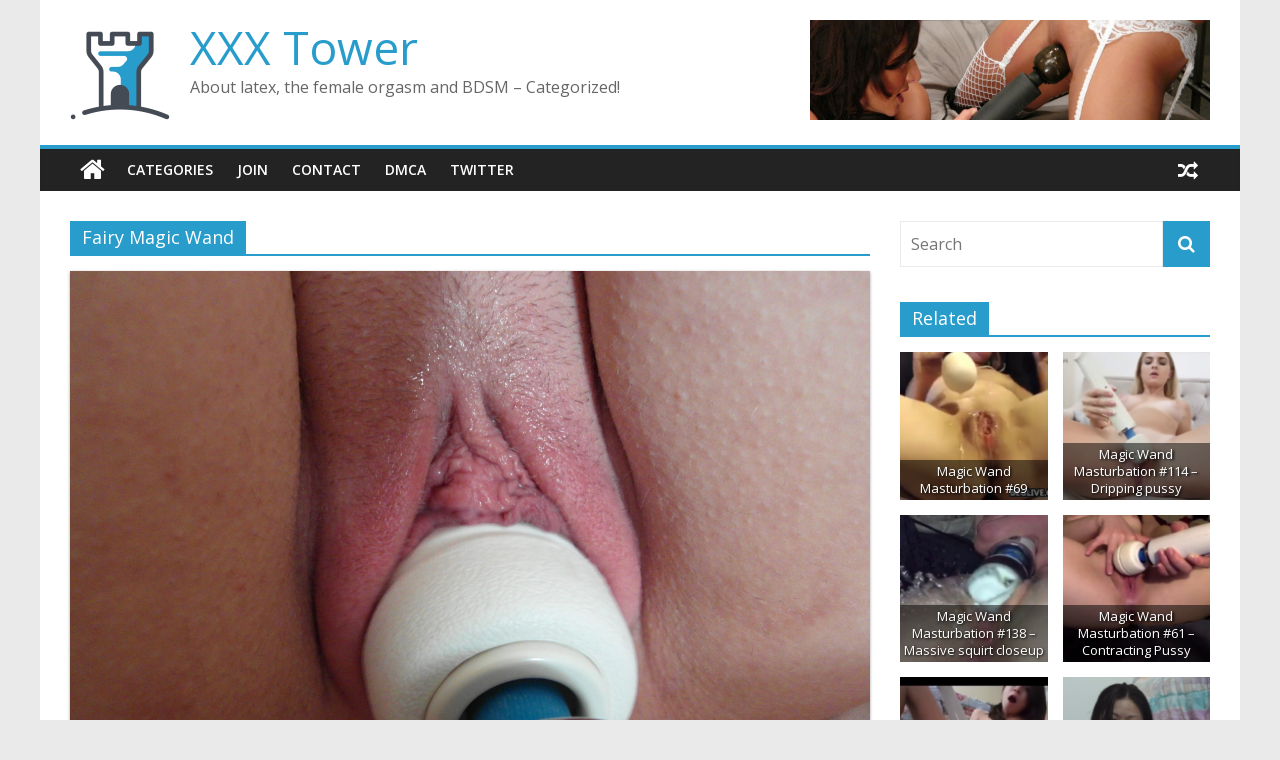

--- FILE ---
content_type: text/html; charset=UTF-8
request_url: https://xxx-tower.net/category/toys/vibrator/wand-vibrator-massager/fairy-magic-wand/
body_size: 9002
content:
<!DOCTYPE html><html dir="ltr" lang="en-US" prefix="og: https://ogp.me/ns#"><head><meta charset="UTF-8" /><meta name="viewport" content="width=device-width, initial-scale=1"><link rel="profile" href="https://gmpg.org/xfn/11" /><link media="all" href="https://xxx-tower.net/wp-content/cache/autoptimize/css/autoptimize_2164f59adeafbc83dd328d4ea18fb8da.css" rel="stylesheet"><title>Fairy Magic Wand | XXX Tower</title><meta name="robots" content="max-snippet:-1, max-image-preview:large, max-video-preview:-1" /><meta name="yandex-verification" content="a832f5ece0ef0cec" /><link rel="canonical" href="https://xxx-tower.net/category/toys/vibrator/wand-vibrator-massager/fairy-magic-wand/" /><link rel="next" href="https://xxx-tower.net/category/toys/vibrator/wand-vibrator-massager/fairy-magic-wand/page/2/" /><meta name="generator" content="All in One SEO (AIOSEO) 4.9.3" /> <script type="application/ld+json" class="aioseo-schema">{"@context":"https:\/\/schema.org","@graph":[{"@type":"BreadcrumbList","@id":"https:\/\/xxx-tower.net\/category\/toys\/vibrator\/wand-vibrator-massager\/fairy-magic-wand\/#breadcrumblist","itemListElement":[{"@type":"ListItem","@id":"https:\/\/xxx-tower.net#listItem","position":1,"name":"Home","item":"https:\/\/xxx-tower.net","nextItem":{"@type":"ListItem","@id":"https:\/\/xxx-tower.net\/category\/toys\/#listItem","name":"Toys"}},{"@type":"ListItem","@id":"https:\/\/xxx-tower.net\/category\/toys\/#listItem","position":2,"name":"Toys","item":"https:\/\/xxx-tower.net\/category\/toys\/","nextItem":{"@type":"ListItem","@id":"https:\/\/xxx-tower.net\/category\/toys\/vibrator\/#listItem","name":"Vibrator"},"previousItem":{"@type":"ListItem","@id":"https:\/\/xxx-tower.net#listItem","name":"Home"}},{"@type":"ListItem","@id":"https:\/\/xxx-tower.net\/category\/toys\/vibrator\/#listItem","position":3,"name":"Vibrator","item":"https:\/\/xxx-tower.net\/category\/toys\/vibrator\/","nextItem":{"@type":"ListItem","@id":"https:\/\/xxx-tower.net\/category\/toys\/vibrator\/wand-vibrator-massager\/#listItem","name":"Wand vibrator \/ Massager"},"previousItem":{"@type":"ListItem","@id":"https:\/\/xxx-tower.net\/category\/toys\/#listItem","name":"Toys"}},{"@type":"ListItem","@id":"https:\/\/xxx-tower.net\/category\/toys\/vibrator\/wand-vibrator-massager\/#listItem","position":4,"name":"Wand vibrator \/ Massager","item":"https:\/\/xxx-tower.net\/category\/toys\/vibrator\/wand-vibrator-massager\/","nextItem":{"@type":"ListItem","@id":"https:\/\/xxx-tower.net\/category\/toys\/vibrator\/wand-vibrator-massager\/fairy-magic-wand\/#listItem","name":"Fairy Magic Wand"},"previousItem":{"@type":"ListItem","@id":"https:\/\/xxx-tower.net\/category\/toys\/vibrator\/#listItem","name":"Vibrator"}},{"@type":"ListItem","@id":"https:\/\/xxx-tower.net\/category\/toys\/vibrator\/wand-vibrator-massager\/fairy-magic-wand\/#listItem","position":5,"name":"Fairy Magic Wand","previousItem":{"@type":"ListItem","@id":"https:\/\/xxx-tower.net\/category\/toys\/vibrator\/wand-vibrator-massager\/#listItem","name":"Wand vibrator \/ Massager"}}]},{"@type":"CollectionPage","@id":"https:\/\/xxx-tower.net\/category\/toys\/vibrator\/wand-vibrator-massager\/fairy-magic-wand\/#collectionpage","url":"https:\/\/xxx-tower.net\/category\/toys\/vibrator\/wand-vibrator-massager\/fairy-magic-wand\/","name":"Fairy Magic Wand | XXX Tower","inLanguage":"en-US","isPartOf":{"@id":"https:\/\/xxx-tower.net\/#website"},"breadcrumb":{"@id":"https:\/\/xxx-tower.net\/category\/toys\/vibrator\/wand-vibrator-massager\/fairy-magic-wand\/#breadcrumblist"}},{"@type":"Organization","@id":"https:\/\/xxx-tower.net\/#organization","name":"XXX Tower","description":"About latex, the female orgasm and BDSM - Categorized!","url":"https:\/\/xxx-tower.net\/","logo":{"@type":"ImageObject","url":"https:\/\/xxx-tower.net\/wp-content\/uploads\/2020\/07\/icons8-tower-100.png","@id":"https:\/\/xxx-tower.net\/category\/toys\/vibrator\/wand-vibrator-massager\/fairy-magic-wand\/#organizationLogo","width":100,"height":100},"image":{"@id":"https:\/\/xxx-tower.net\/category\/toys\/vibrator\/wand-vibrator-massager\/fairy-magic-wand\/#organizationLogo"}},{"@type":"WebSite","@id":"https:\/\/xxx-tower.net\/#website","url":"https:\/\/xxx-tower.net\/","name":"XXX Tower","description":"About latex, the female orgasm and BDSM - Categorized!","inLanguage":"en-US","publisher":{"@id":"https:\/\/xxx-tower.net\/#organization"}}]}</script> <link rel='dns-prefetch' href='//stats.wp.com' /><link rel='dns-prefetch' href='//fonts.googleapis.com' /><link rel="alternate" type="application/rss+xml" title="XXX Tower &raquo; Feed" href="https://xxx-tower.net/feed/" /><link rel="alternate" type="application/rss+xml" title="XXX Tower &raquo; Comments Feed" href="https://xxx-tower.net/comments/feed/" /><link rel="alternate" type="application/rss+xml" title="XXX Tower &raquo; Fairy Magic Wand Category Feed" href="https://xxx-tower.net/category/toys/vibrator/wand-vibrator-massager/fairy-magic-wand/feed/" /><link rel='stylesheet' id='colormag_googlefonts-css' href='//fonts.googleapis.com/css?family=Open+Sans%3A400%2C600&#038;ver=2.0.2' type='text/css' media='all' /> <script type="text/javascript" src="https://xxx-tower.net/wp-includes/js/jquery/jquery.min.js?ver=3.7.1" id="jquery-core-js"></script> <link rel="EditURI" type="application/rsd+xml" title="RSD" href="https://xxx-tower.net/xmlrpc.php?rsd" /><meta name="generator" content="WordPress 6.9" /><link rel="icon" href="https://xxx-tower.net/wp-content/uploads/2020/07/icons8-tower-100.png" sizes="32x32" /><link rel="icon" href="https://xxx-tower.net/wp-content/uploads/2020/07/icons8-tower-100.png" sizes="192x192" /><link rel="apple-touch-icon" href="https://xxx-tower.net/wp-content/uploads/2020/07/icons8-tower-100.png" /><meta name="msapplication-TileImage" content="https://xxx-tower.net/wp-content/uploads/2020/07/icons8-tower-100.png" /></head><body class="archive category category-fairy-magic-wand category-167 wp-custom-logo wp-embed-responsive wp-theme-colormag right-sidebar box-layout"><div id="page" class="hfeed site"> <a class="skip-link screen-reader-text" href="#main">Skip to content</a><header id="masthead" class="site-header clearfix "><div id="header-text-nav-container" class="clearfix"><div class="inner-wrap"><div id="header-text-nav-wrap" class="clearfix"><div id="header-left-section"><div id="header-logo-image"> <a href="https://xxx-tower.net/" class="custom-logo-link" rel="home"><img width="100" height="100" src="https://xxx-tower.net/wp-content/uploads/2020/07/icons8-tower-100.png" class="custom-logo" alt="XXX Tower" decoding="async" /></a></div><div id="header-text" class=""><h3 id="site-title"> <a href="https://xxx-tower.net/" title="XXX Tower" rel="home">XXX Tower</a></h3><p id="site-description"> About latex, the female orgasm and BDSM &#8211; Categorized!</p></div></div><div id="header-right-section"><div style="background: url(https://xxx-tower.net/wp-content/uploads/3847_sandrajazmine169-Cropped.jpg)"></div></div></div></div><nav id="site-navigation" class="main-navigation clearfix" role="navigation"><div class="inner-wrap clearfix"><div class="home-icon"> <a href="https://xxx-tower.net/"
 title="XXX Tower"
 > <i class="fa fa-home"></i> </a></div><div class="search-random-icons-container"><div class="random-post"> <a href="https://xxx-tower.net/magic-wand-masturbation-27/" title="View a random post"> <i class="fa fa-random"></i> </a></div></div><p class="menu-toggle"></p><div class="menu-primary-container"><ul id="menu-menu-1" class="menu"><li id="menu-item-5642" class="menu-item menu-item-type-post_type menu-item-object-page menu-item-5642"><a href="https://xxx-tower.net/categories/">Categories</a></li><li id="menu-item-5645" class="menu-item menu-item-type-custom menu-item-object-custom menu-item-5645"><a href="https://tezfiles.com/store/15309/premium">Join</a></li><li id="menu-item-5644" class="menu-item menu-item-type-post_type menu-item-object-page menu-item-5644"><a href="https://xxx-tower.net/contact/">Contact</a></li><li id="menu-item-5643" class="menu-item menu-item-type-post_type menu-item-object-page menu-item-5643"><a href="https://xxx-tower.net/dmca/">DMCA</a></li><li id="menu-item-11806" class="menu-item menu-item-type-custom menu-item-object-custom menu-item-11806"><a href="https://twitter.com/XXX___Tower">Twitter</a></li></ul></div></div></nav></div></header><div id="main" class="clearfix"><div class="inner-wrap clearfix"><div id="primary"><div id="content" class="clearfix"><header class="page-header"><h1 class="page-title"><span>Fairy Magic Wand</span></h1></header><div class="article-container"><article id="post-5617" class="post-5617 post type-post status-publish format-standard has-post-thumbnail hentry category-hitachi-magic-wand category-vibrator category-wand-vibrator-massager category-dildo category-fairy-magic-wand category-squirting-gushing category-wand-vibrator-massager-insertion category-masturbation category-female-orgasm category-toys category-pussy-closeup"><div class="featured-image"> <a href="https://xxx-tower.net/magic-wand-hitachi-wand-vibrator-588-photos-pack/" title="Magic Wand Hitachi Wand Vibrator [588 photos pack]"> <img width="2560" height="1920" src="https://xxx-tower.net/wp-content/uploads/Magic-Wand-Hitachi-Wand-Vibrator-588-photos-pack-scaled.jpg" class="attachment-colormag-featured-image size-colormag-featured-image wp-post-image" alt="" decoding="async" fetchpriority="high" /> </a></div><div class="article-content clearfix"><div class="above-entry-meta"><span class="cat-links"><a href="https://xxx-tower.net/category/toys/vibrator/wand-vibrator-massager/hitachi-magic-wand/"  rel="category tag">Hitachi Magic Wand</a>&nbsp;<a href="https://xxx-tower.net/category/toys/vibrator/"  rel="category tag">Vibrator</a>&nbsp;<a href="https://xxx-tower.net/category/toys/vibrator/wand-vibrator-massager/"  rel="category tag">Wand vibrator / Massager</a>&nbsp;<a href="https://xxx-tower.net/category/toys/dildo/"  rel="category tag">Dildo</a>&nbsp;<a href="https://xxx-tower.net/category/toys/vibrator/wand-vibrator-massager/fairy-magic-wand/"  rel="category tag">Fairy Magic Wand</a>&nbsp;<a href="https://xxx-tower.net/category/female-orgasm/squirting-gushing/"  rel="category tag">Squirting / Gushing</a>&nbsp;<a href="https://xxx-tower.net/category/toys/vibrator/wand-vibrator-massager/wand-vibrator-massager-insertion/"  rel="category tag">Wand vibrator / Massager insertion</a>&nbsp;<a href="https://xxx-tower.net/category/masturbation/"  rel="category tag">Masturbation</a>&nbsp;<a href="https://xxx-tower.net/category/female-orgasm/"  rel="category tag">Female orgasm</a>&nbsp;<a href="https://xxx-tower.net/category/toys/"  rel="category tag">Toys</a>&nbsp;<a href="https://xxx-tower.net/category/pussy-closeup/"  rel="category tag">Pussy closeup</a>&nbsp;</span></div><header class="entry-header"><h2 class="entry-title"> <a href="https://xxx-tower.net/magic-wand-hitachi-wand-vibrator-588-photos-pack/" title="Magic Wand Hitachi Wand Vibrator [588 photos pack]">Magic Wand Hitachi Wand Vibrator [588 photos pack]</a></h2></header><div class="below-entry-meta"> <span class="posted-on"><a href="https://xxx-tower.net/magic-wand-hitachi-wand-vibrator-588-photos-pack/" title="6:49 pm" rel="bookmark"><i class="fa fa-calendar-o"></i> <time class="entry-date published" datetime="2020-09-28T18:49:09+02:00">September 28, 2020</time><time class="updated" datetime="2026-01-02T17:28:03+01:00">January 2, 2026</time></a></span> <span class="byline"> <span class="author vcard"> <i class="fa fa-user"></i> <a class="url fn n"
 href="https://xxx-tower.net/author/admin/"
 title="Admin"
 > Admin </a> </span> </span> <span class="comments"> <a href="https://xxx-tower.net/magic-wand-hitachi-wand-vibrator-588-photos-pack/#respond"><i class="fa fa-comment"></i> 0 Comments</a> </span></div><div class="entry-content clearfix"> <a class="more-link" title="Magic Wand Hitachi Wand Vibrator [588 photos pack]" href="https://xxx-tower.net/magic-wand-hitachi-wand-vibrator-588-photos-pack/"> <span>Read more</span> </a></div></div></article><article id="post-5371" class="post-5371 post type-post status-publish format-standard has-post-thumbnail hentry category-vibrator category-wand-vibrator-massager category-latex-rubber category-latex-rubber-long-gloves-opera-gloves category-shiny category-fairy-magic-wand category-latex-rubber-gloves category-realistic-human-face-mask category-latex-rubber-dress category-mask-hood category-gloves category-high-heels category-knee-high-shoes category-toys"><div class="featured-image"> <a href="https://xxx-tower.net/cgmaskdoll-sailor-moon-latex-38-photos-pack/" title="CGMaskDoll Sailor Moon Latex [38 photos pack]"> <img width="1200" height="800" src="https://xxx-tower.net/wp-content/uploads/CGMaskDoll-Sailor-Moon-Latex-38-photos-pack.jpg" class="attachment-colormag-featured-image size-colormag-featured-image wp-post-image" alt="" decoding="async" /> </a></div><div class="article-content clearfix"><div class="above-entry-meta"><span class="cat-links"><a href="https://xxx-tower.net/category/toys/vibrator/"  rel="category tag">Vibrator</a>&nbsp;<a href="https://xxx-tower.net/category/toys/vibrator/wand-vibrator-massager/"  rel="category tag">Wand vibrator / Massager</a>&nbsp;<a href="https://xxx-tower.net/category/shiny/latex-rubber/"  rel="category tag">Latex / Rubber</a>&nbsp;<a href="https://xxx-tower.net/category/shiny/latex-rubber/latex-rubber-gloves/latex-rubber-long-gloves-opera-gloves/"  rel="category tag">Latex / Rubber long gloves / opera gloves</a>&nbsp;<a href="https://xxx-tower.net/category/shiny/"  rel="category tag">Shiny</a>&nbsp;<a href="https://xxx-tower.net/category/toys/vibrator/wand-vibrator-massager/fairy-magic-wand/"  rel="category tag">Fairy Magic Wand</a>&nbsp;<a href="https://xxx-tower.net/category/shiny/latex-rubber/latex-rubber-gloves/"  rel="category tag">Latex / Rubber gloves</a>&nbsp;<a href="https://xxx-tower.net/category/mask-hood/realistic-human-face-mask/"  rel="category tag">Realistic human face mask</a>&nbsp;<a href="https://xxx-tower.net/category/shiny/latex-rubber/latex-rubber-dress/"  rel="category tag">Latex / Rubber dress</a>&nbsp;<a href="https://xxx-tower.net/category/mask-hood/"  rel="category tag">Mask / Hood</a>&nbsp;<a href="https://xxx-tower.net/category/gloves/"  rel="category tag">Gloves</a>&nbsp;<a href="https://xxx-tower.net/category/high-heels/"  rel="category tag">High heels</a>&nbsp;<a href="https://xxx-tower.net/category/knee-high-shoes/"  rel="category tag">Knee high shoes</a>&nbsp;<a href="https://xxx-tower.net/category/toys/"  rel="category tag">Toys</a>&nbsp;</span></div><header class="entry-header"><h2 class="entry-title"> <a href="https://xxx-tower.net/cgmaskdoll-sailor-moon-latex-38-photos-pack/" title="CGMaskDoll Sailor Moon Latex [38 photos pack]">CGMaskDoll Sailor Moon Latex [38 photos pack]</a></h2></header><div class="below-entry-meta"> <span class="posted-on"><a href="https://xxx-tower.net/cgmaskdoll-sailor-moon-latex-38-photos-pack/" title="11:07 am" rel="bookmark"><i class="fa fa-calendar-o"></i> <time class="entry-date published" datetime="2020-09-18T11:07:45+02:00">September 18, 2020</time><time class="updated" datetime="2025-09-22T10:11:17+02:00">September 22, 2025</time></a></span> <span class="byline"> <span class="author vcard"> <i class="fa fa-user"></i> <a class="url fn n"
 href="https://xxx-tower.net/author/admin/"
 title="Admin"
 > Admin </a> </span> </span> <span class="comments"> <a href="https://xxx-tower.net/cgmaskdoll-sailor-moon-latex-38-photos-pack/#respond"><i class="fa fa-comment"></i> 0 Comments</a> </span></div><div class="entry-content clearfix"> Sailor moon 美少女戰士♡ピストンペニスの拘束控制 (HD-1080) Perhaps, to some, Sailor moon of your dreams girl. I can play the role of your <a class="more-link" title="CGMaskDoll Sailor Moon Latex [38 photos pack]" href="https://xxx-tower.net/cgmaskdoll-sailor-moon-latex-38-photos-pack/"> <span>Read more</span> </a></div></div></article><article id="post-4175" class="post-4175 post type-post status-publish format-standard has-post-thumbnail hentry category-vibrator category-wand-vibrator-massager category-female-shaking-orgasm category-fairy-magic-wand category-overknee-socks category-masturbation category-fingering category-female-orgasm category-toys"><div class="featured-image"> <a href="https://xxx-tower.net/magic-wand-masturbation-134/" title="Magic Wand Masturbation #134"> <img width="1280" height="720" src="https://xxx-tower.net/wp-content/uploads/Magic-Wand-Masturbation-134.png" class="attachment-colormag-featured-image size-colormag-featured-image wp-post-image" alt="" decoding="async" loading="lazy" /> </a></div><div class="article-content clearfix"><div class="above-entry-meta"><span class="cat-links"><a href="https://xxx-tower.net/category/toys/vibrator/"  rel="category tag">Vibrator</a>&nbsp;<a href="https://xxx-tower.net/category/toys/vibrator/wand-vibrator-massager/"  rel="category tag">Wand vibrator / Massager</a>&nbsp;<a href="https://xxx-tower.net/category/female-orgasm/female-shaking-orgasm/"  rel="category tag">Female shaking orgasm</a>&nbsp;<a href="https://xxx-tower.net/category/toys/vibrator/wand-vibrator-massager/fairy-magic-wand/"  rel="category tag">Fairy Magic Wand</a>&nbsp;<a href="https://xxx-tower.net/category/overknee-socks/"  rel="category tag">Overknee socks</a>&nbsp;<a href="https://xxx-tower.net/category/masturbation/"  rel="category tag">Masturbation</a>&nbsp;<a href="https://xxx-tower.net/category/fingering/"  rel="category tag">Fingering</a>&nbsp;<a href="https://xxx-tower.net/category/female-orgasm/"  rel="category tag">Female orgasm</a>&nbsp;<a href="https://xxx-tower.net/category/toys/"  rel="category tag">Toys</a>&nbsp;</span></div><header class="entry-header"><h2 class="entry-title"> <a href="https://xxx-tower.net/magic-wand-masturbation-134/" title="Magic Wand Masturbation #134">Magic Wand Masturbation #134</a></h2></header><div class="below-entry-meta"> <span class="posted-on"><a href="https://xxx-tower.net/magic-wand-masturbation-134/" title="7:32 pm" rel="bookmark"><i class="fa fa-calendar-o"></i> <time class="entry-date published" datetime="2020-08-24T19:32:41+02:00">August 24, 2020</time><time class="updated" datetime="2025-11-17T19:03:14+01:00">November 17, 2025</time></a></span> <span class="byline"> <span class="author vcard"> <i class="fa fa-user"></i> <a class="url fn n"
 href="https://xxx-tower.net/author/admin/"
 title="Admin"
 > Admin </a> </span> </span> <span class="comments"> <a href="https://xxx-tower.net/magic-wand-masturbation-134/#respond"><i class="fa fa-comment"></i> 0 Comments</a> </span></div><div class="entry-content clearfix"> <a class="more-link" title="Magic Wand Masturbation #134" href="https://xxx-tower.net/magic-wand-masturbation-134/"> <span>Read more</span> </a></div></div></article><article id="post-3801" class="post-3801 post type-post status-publish format-standard has-post-thumbnail hentry category-latex-rubber category-bdsm category-wand-vibrator-massager category-vibrator category-shiny category-bondage-bound-tied category-fairy-magic-wand category-kigurumi-mask category-latex-rubber-stockings category-cosplay category-latex-rubber-dress category-mask-hood category-panties-pants category-high-heels category-restraints category-masturbation category-fingering category-female-orgasm category-toys"><div class="featured-image"> <a href="https://xxx-tower.net/bondage-miku-doll-hatsune-miku-vocaloid-latex-dress/" title="Bondage Miku Doll (Hatsune Miku Vocaloid latex dress)"> <img width="1920" height="1080" src="https://xxx-tower.net/wp-content/uploads/Bondage-Miku-Doll-Hatsune-Miku-Vocaloid-latex-dress.png" class="attachment-colormag-featured-image size-colormag-featured-image wp-post-image" alt="" decoding="async" loading="lazy" /> </a></div><div class="article-content clearfix"><div class="above-entry-meta"><span class="cat-links"><a href="https://xxx-tower.net/category/shiny/latex-rubber/"  rel="category tag">Latex / Rubber</a>&nbsp;<a href="https://xxx-tower.net/category/bdsm/"  rel="category tag">BDSM</a>&nbsp;<a href="https://xxx-tower.net/category/toys/vibrator/wand-vibrator-massager/"  rel="category tag">Wand vibrator / Massager</a>&nbsp;<a href="https://xxx-tower.net/category/toys/vibrator/"  rel="category tag">Vibrator</a>&nbsp;<a href="https://xxx-tower.net/category/shiny/"  rel="category tag">Shiny</a>&nbsp;<a href="https://xxx-tower.net/category/bdsm/bondage-bound-tied/"  rel="category tag">Bondage / Bound / Tied</a>&nbsp;<a href="https://xxx-tower.net/category/toys/vibrator/wand-vibrator-massager/fairy-magic-wand/"  rel="category tag">Fairy Magic Wand</a>&nbsp;<a href="https://xxx-tower.net/category/mask-hood/kigurumi-mask/"  rel="category tag">Kigurumi mask</a>&nbsp;<a href="https://xxx-tower.net/category/shiny/latex-rubber/latex-rubber-stockings/"  rel="category tag">Latex / Rubber stockings</a>&nbsp;<a href="https://xxx-tower.net/category/cosplay/"  rel="category tag">Cosplay</a>&nbsp;<a href="https://xxx-tower.net/category/shiny/latex-rubber/latex-rubber-dress/"  rel="category tag">Latex / Rubber dress</a>&nbsp;<a href="https://xxx-tower.net/category/mask-hood/"  rel="category tag">Mask / Hood</a>&nbsp;<a href="https://xxx-tower.net/category/panties-pants/"  rel="category tag">Panties / Pants</a>&nbsp;<a href="https://xxx-tower.net/category/high-heels/"  rel="category tag">High heels</a>&nbsp;<a href="https://xxx-tower.net/category/bdsm/bondage-bound-tied/restraints/"  rel="category tag">Restraints</a>&nbsp;<a href="https://xxx-tower.net/category/masturbation/"  rel="category tag">Masturbation</a>&nbsp;<a href="https://xxx-tower.net/category/fingering/"  rel="category tag">Fingering</a>&nbsp;<a href="https://xxx-tower.net/category/female-orgasm/"  rel="category tag">Female orgasm</a>&nbsp;<a href="https://xxx-tower.net/category/toys/"  rel="category tag">Toys</a>&nbsp;</span></div><header class="entry-header"><h2 class="entry-title"> <a href="https://xxx-tower.net/bondage-miku-doll-hatsune-miku-vocaloid-latex-dress/" title="Bondage Miku Doll (Hatsune Miku Vocaloid latex dress)">Bondage Miku Doll (Hatsune Miku Vocaloid latex dress)</a></h2></header><div class="below-entry-meta"> <span class="posted-on"><a href="https://xxx-tower.net/bondage-miku-doll-hatsune-miku-vocaloid-latex-dress/" title="3:19 pm" rel="bookmark"><i class="fa fa-calendar-o"></i> <time class="entry-date published" datetime="2020-08-17T15:19:10+02:00">August 17, 2020</time><time class="updated" datetime="2025-10-03T19:05:22+02:00">October 3, 2025</time></a></span> <span class="byline"> <span class="author vcard"> <i class="fa fa-user"></i> <a class="url fn n"
 href="https://xxx-tower.net/author/admin/"
 title="Admin"
 > Admin </a> </span> </span> <span class="comments"> <a href="https://xxx-tower.net/bondage-miku-doll-hatsune-miku-vocaloid-latex-dress/#respond"><i class="fa fa-comment"></i> 0 Comments</a> </span></div><div class="entry-content clearfix"> <a class="more-link" title="Bondage Miku Doll (Hatsune Miku Vocaloid latex dress)" href="https://xxx-tower.net/bondage-miku-doll-hatsune-miku-vocaloid-latex-dress/"> <span>Read more</span> </a></div></div></article><article id="post-3586" class="post-3586 post type-post status-publish format-standard has-post-thumbnail hentry category-wand-vibrator-massager category-vibrator category-fairy-magic-wand category-female-shaking-orgasm category-masturbation category-fingering category-female-orgasm category-toys"><div class="featured-image"> <a href="https://xxx-tower.net/magic-wand-masturbation-35-strong-shaking-orgasm/" title="Magic Wand Masturbation #35 &#8211; Strong shaking orgasm"> <img width="1280" height="720" src="https://xxx-tower.net/wp-content/uploads/Magic-Wand-Masturbation-35.png" class="attachment-colormag-featured-image size-colormag-featured-image wp-post-image" alt="" decoding="async" loading="lazy" /> </a></div><div class="article-content clearfix"><div class="above-entry-meta"><span class="cat-links"><a href="https://xxx-tower.net/category/toys/vibrator/wand-vibrator-massager/"  rel="category tag">Wand vibrator / Massager</a>&nbsp;<a href="https://xxx-tower.net/category/toys/vibrator/"  rel="category tag">Vibrator</a>&nbsp;<a href="https://xxx-tower.net/category/toys/vibrator/wand-vibrator-massager/fairy-magic-wand/"  rel="category tag">Fairy Magic Wand</a>&nbsp;<a href="https://xxx-tower.net/category/female-orgasm/female-shaking-orgasm/"  rel="category tag">Female shaking orgasm</a>&nbsp;<a href="https://xxx-tower.net/category/masturbation/"  rel="category tag">Masturbation</a>&nbsp;<a href="https://xxx-tower.net/category/fingering/"  rel="category tag">Fingering</a>&nbsp;<a href="https://xxx-tower.net/category/female-orgasm/"  rel="category tag">Female orgasm</a>&nbsp;<a href="https://xxx-tower.net/category/toys/"  rel="category tag">Toys</a>&nbsp;</span></div><header class="entry-header"><h2 class="entry-title"> <a href="https://xxx-tower.net/magic-wand-masturbation-35-strong-shaking-orgasm/" title="Magic Wand Masturbation #35 &#8211; Strong shaking orgasm">Magic Wand Masturbation #35 &#8211; Strong shaking orgasm</a></h2></header><div class="below-entry-meta"> <span class="posted-on"><a href="https://xxx-tower.net/magic-wand-masturbation-35-strong-shaking-orgasm/" title="4:20 pm" rel="bookmark"><i class="fa fa-calendar-o"></i> <time class="entry-date published" datetime="2020-08-14T16:20:19+02:00">August 14, 2020</time><time class="updated" datetime="2025-10-03T15:14:18+02:00">October 3, 2025</time></a></span> <span class="byline"> <span class="author vcard"> <i class="fa fa-user"></i> <a class="url fn n"
 href="https://xxx-tower.net/author/admin/"
 title="Admin"
 > Admin </a> </span> </span> <span class="comments"> <a href="https://xxx-tower.net/magic-wand-masturbation-35-strong-shaking-orgasm/#respond"><i class="fa fa-comment"></i> 0 Comments</a> </span></div><div class="entry-content clearfix"> <a class="more-link" title="Magic Wand Masturbation #35 &#8211; Strong shaking orgasm" href="https://xxx-tower.net/magic-wand-masturbation-35-strong-shaking-orgasm/"> <span>Read more</span> </a></div></div></article><article id="post-3604" class="post-3604 post type-post status-publish format-standard has-post-thumbnail hentry category-vibrator category-wand-vibrator-massager category-dildo category-fairy-magic-wand category-female-shaking-orgasm category-plug category-masturbation category-fingering category-anal-insertion category-female-orgasm category-toys category-pussy-closeup category-lubricant"><div class="featured-image"> <a href="https://xxx-tower.net/magic-wand-masturbation-40-orgasm-world-championship/" title="Magic Wand Masturbation #40 &#8211; Orgasm world championship"> <img width="1280" height="720" src="https://xxx-tower.net/wp-content/uploads/Magic-Wand-Masturbation-40.png" class="attachment-colormag-featured-image size-colormag-featured-image wp-post-image" alt="" decoding="async" loading="lazy" /> </a></div><div class="article-content clearfix"><div class="above-entry-meta"><span class="cat-links"><a href="https://xxx-tower.net/category/toys/vibrator/"  rel="category tag">Vibrator</a>&nbsp;<a href="https://xxx-tower.net/category/toys/vibrator/wand-vibrator-massager/"  rel="category tag">Wand vibrator / Massager</a>&nbsp;<a href="https://xxx-tower.net/category/toys/dildo/"  rel="category tag">Dildo</a>&nbsp;<a href="https://xxx-tower.net/category/toys/vibrator/wand-vibrator-massager/fairy-magic-wand/"  rel="category tag">Fairy Magic Wand</a>&nbsp;<a href="https://xxx-tower.net/category/female-orgasm/female-shaking-orgasm/"  rel="category tag">Female shaking orgasm</a>&nbsp;<a href="https://xxx-tower.net/category/toys/plug/"  rel="category tag">Plug</a>&nbsp;<a href="https://xxx-tower.net/category/masturbation/"  rel="category tag">Masturbation</a>&nbsp;<a href="https://xxx-tower.net/category/fingering/"  rel="category tag">Fingering</a>&nbsp;<a href="https://xxx-tower.net/category/anal-insertion/"  rel="category tag">Anal insertion</a>&nbsp;<a href="https://xxx-tower.net/category/female-orgasm/"  rel="category tag">Female orgasm</a>&nbsp;<a href="https://xxx-tower.net/category/toys/"  rel="category tag">Toys</a>&nbsp;<a href="https://xxx-tower.net/category/pussy-closeup/"  rel="category tag">Pussy closeup</a>&nbsp;<a href="https://xxx-tower.net/category/lubricant/"  rel="category tag">Lubricant</a>&nbsp;</span></div><header class="entry-header"><h2 class="entry-title"> <a href="https://xxx-tower.net/magic-wand-masturbation-40-orgasm-world-championship/" title="Magic Wand Masturbation #40 &#8211; Orgasm world championship">Magic Wand Masturbation #40 &#8211; Orgasm world championship</a></h2></header><div class="below-entry-meta"> <span class="posted-on"><a href="https://xxx-tower.net/magic-wand-masturbation-40-orgasm-world-championship/" title="4:43 pm" rel="bookmark"><i class="fa fa-calendar-o"></i> <time class="entry-date published" datetime="2020-08-13T16:43:14+02:00">August 13, 2020</time><time class="updated" datetime="2025-03-27T22:41:16+01:00">March 27, 2025</time></a></span> <span class="byline"> <span class="author vcard"> <i class="fa fa-user"></i> <a class="url fn n"
 href="https://xxx-tower.net/author/admin/"
 title="Admin"
 > Admin </a> </span> </span> <span class="comments"> <a href="https://xxx-tower.net/magic-wand-masturbation-40-orgasm-world-championship/#respond"><i class="fa fa-comment"></i> 0 Comments</a> </span></div><div class="entry-content clearfix"> <a class="more-link" title="Magic Wand Masturbation #40 &#8211; Orgasm world championship" href="https://xxx-tower.net/magic-wand-masturbation-40-orgasm-world-championship/"> <span>Read more</span> </a></div></div></article><article id="post-3536" class="post-3536 post type-post status-publish format-standard has-post-thumbnail hentry category-vibrator category-wand-vibrator-massager category-fairy-magic-wand category-masturbation category-fingering category-female-orgasm category-toys category-pussy-closeup category-pussy-gaping"><div class="featured-image"> <a href="https://xxx-tower.net/magic-wand-masturbation-20/" title="Magic Wand Masturbation #20"> <img width="1280" height="720" src="https://xxx-tower.net/wp-content/uploads/Magic-Wand-Masturbation-20.png" class="attachment-colormag-featured-image size-colormag-featured-image wp-post-image" alt="" decoding="async" loading="lazy" /> </a></div><div class="article-content clearfix"><div class="above-entry-meta"><span class="cat-links"><a href="https://xxx-tower.net/category/toys/vibrator/"  rel="category tag">Vibrator</a>&nbsp;<a href="https://xxx-tower.net/category/toys/vibrator/wand-vibrator-massager/"  rel="category tag">Wand vibrator / Massager</a>&nbsp;<a href="https://xxx-tower.net/category/toys/vibrator/wand-vibrator-massager/fairy-magic-wand/"  rel="category tag">Fairy Magic Wand</a>&nbsp;<a href="https://xxx-tower.net/category/masturbation/"  rel="category tag">Masturbation</a>&nbsp;<a href="https://xxx-tower.net/category/fingering/"  rel="category tag">Fingering</a>&nbsp;<a href="https://xxx-tower.net/category/female-orgasm/"  rel="category tag">Female orgasm</a>&nbsp;<a href="https://xxx-tower.net/category/toys/"  rel="category tag">Toys</a>&nbsp;<a href="https://xxx-tower.net/category/pussy-closeup/"  rel="category tag">Pussy closeup</a>&nbsp;<a href="https://xxx-tower.net/category/pussy-gaping/"  rel="category tag">Pussy gaping</a>&nbsp;</span></div><header class="entry-header"><h2 class="entry-title"> <a href="https://xxx-tower.net/magic-wand-masturbation-20/" title="Magic Wand Masturbation #20">Magic Wand Masturbation #20</a></h2></header><div class="below-entry-meta"> <span class="posted-on"><a href="https://xxx-tower.net/magic-wand-masturbation-20/" title="7:06 pm" rel="bookmark"><i class="fa fa-calendar-o"></i> <time class="entry-date published" datetime="2020-08-12T19:06:04+02:00">August 12, 2020</time><time class="updated" datetime="2025-10-03T22:25:36+02:00">October 3, 2025</time></a></span> <span class="byline"> <span class="author vcard"> <i class="fa fa-user"></i> <a class="url fn n"
 href="https://xxx-tower.net/author/admin/"
 title="Admin"
 > Admin </a> </span> </span> <span class="comments"> <a href="https://xxx-tower.net/magic-wand-masturbation-20/#respond"><i class="fa fa-comment"></i> 0 Comments</a> </span></div><div class="entry-content clearfix"> <a class="more-link" title="Magic Wand Masturbation #20" href="https://xxx-tower.net/magic-wand-masturbation-20/"> <span>Read more</span> </a></div></div></article><article id="post-3616" class="post-3616 post type-post status-publish format-standard has-post-thumbnail hentry category-wand-vibrator-massager category-vibrator category-fairy-magic-wand category-female-shaking-orgasm category-squirting-gushing category-masturbation category-fingering category-female-orgasm category-toys category-pussy-closeup"><div class="featured-image"> <a href="https://xxx-tower.net/magic-wand-masturbation-8-strong-squirting-orgasm/" title="Magic Wand Masturbation #8 &#8211; Strong squirting orgasm (Jessie Parker &#8211; Mattie Borders)"> <img width="711" height="400" src="https://xxx-tower.net/wp-content/uploads/Magic-Wand-Masturbation-8.png" class="attachment-colormag-featured-image size-colormag-featured-image wp-post-image" alt="" decoding="async" loading="lazy" /> </a></div><div class="article-content clearfix"><div class="above-entry-meta"><span class="cat-links"><a href="https://xxx-tower.net/category/toys/vibrator/wand-vibrator-massager/"  rel="category tag">Wand vibrator / Massager</a>&nbsp;<a href="https://xxx-tower.net/category/toys/vibrator/"  rel="category tag">Vibrator</a>&nbsp;<a href="https://xxx-tower.net/category/toys/vibrator/wand-vibrator-massager/fairy-magic-wand/"  rel="category tag">Fairy Magic Wand</a>&nbsp;<a href="https://xxx-tower.net/category/female-orgasm/female-shaking-orgasm/"  rel="category tag">Female shaking orgasm</a>&nbsp;<a href="https://xxx-tower.net/category/female-orgasm/squirting-gushing/"  rel="category tag">Squirting / Gushing</a>&nbsp;<a href="https://xxx-tower.net/category/masturbation/"  rel="category tag">Masturbation</a>&nbsp;<a href="https://xxx-tower.net/category/fingering/"  rel="category tag">Fingering</a>&nbsp;<a href="https://xxx-tower.net/category/female-orgasm/"  rel="category tag">Female orgasm</a>&nbsp;<a href="https://xxx-tower.net/category/toys/"  rel="category tag">Toys</a>&nbsp;<a href="https://xxx-tower.net/category/pussy-closeup/"  rel="category tag">Pussy closeup</a>&nbsp;</span></div><header class="entry-header"><h2 class="entry-title"> <a href="https://xxx-tower.net/magic-wand-masturbation-8-strong-squirting-orgasm/" title="Magic Wand Masturbation #8 &#8211; Strong squirting orgasm (Jessie Parker &#8211; Mattie Borders)">Magic Wand Masturbation #8 &#8211; Strong squirting orgasm (Jessie Parker &#8211; Mattie Borders)</a></h2></header><div class="below-entry-meta"> <span class="posted-on"><a href="https://xxx-tower.net/magic-wand-masturbation-8-strong-squirting-orgasm/" title="8:37 pm" rel="bookmark"><i class="fa fa-calendar-o"></i> <time class="entry-date published" datetime="2020-08-11T20:37:28+02:00">August 11, 2020</time><time class="updated" datetime="2026-01-17T23:28:04+01:00">January 17, 2026</time></a></span> <span class="byline"> <span class="author vcard"> <i class="fa fa-user"></i> <a class="url fn n"
 href="https://xxx-tower.net/author/admin/"
 title="Admin"
 > Admin </a> </span> </span> <span class="comments"> <a href="https://xxx-tower.net/magic-wand-masturbation-8-strong-squirting-orgasm/#respond"><i class="fa fa-comment"></i> 0 Comments</a> </span></div><div class="entry-content clearfix"> <a class="more-link" title="Magic Wand Masturbation #8 &#8211; Strong squirting orgasm (Jessie Parker &#8211; Mattie Borders)" href="https://xxx-tower.net/magic-wand-masturbation-8-strong-squirting-orgasm/"> <span>Read more</span> </a></div></div></article><article id="post-3099" class="post-3099 post type-post status-publish format-standard has-post-thumbnail hentry category-vibrator category-wand-vibrator-massager category-latex-rubber-catsuit category-latex-rubber category-dildo category-shiny category-latex-rubber-gloves category-fairy-magic-wand category-wand-vibrator-massager-insertion category-latex-rubber-mask-hood category-mask-hood category-gloves category-high-heels category-masturbation category-multiple-latex-rubber-layers category-fingering category-transparent-latex-rubber category-putting-on-taking-off-latex-rubber category-female-orgasm category-toys category-asian"><div class="featured-image"> <a href="https://xxx-tower.net/transparent-catsuit-masturbation/" title="Transparent catsuit masturbation"> <img width="723" height="480" src="https://xxx-tower.net/wp-content/uploads/unnamed-file-668.png" class="attachment-colormag-featured-image size-colormag-featured-image wp-post-image" alt="" decoding="async" loading="lazy" /> </a></div><div class="article-content clearfix"><div class="above-entry-meta"><span class="cat-links"><a href="https://xxx-tower.net/category/toys/vibrator/"  rel="category tag">Vibrator</a>&nbsp;<a href="https://xxx-tower.net/category/toys/vibrator/wand-vibrator-massager/"  rel="category tag">Wand vibrator / Massager</a>&nbsp;<a href="https://xxx-tower.net/category/shiny/latex-rubber/latex-rubber-catsuit/"  rel="category tag">Latex / Rubber catsuit</a>&nbsp;<a href="https://xxx-tower.net/category/shiny/latex-rubber/"  rel="category tag">Latex / Rubber</a>&nbsp;<a href="https://xxx-tower.net/category/toys/dildo/"  rel="category tag">Dildo</a>&nbsp;<a href="https://xxx-tower.net/category/shiny/"  rel="category tag">Shiny</a>&nbsp;<a href="https://xxx-tower.net/category/shiny/latex-rubber/latex-rubber-gloves/"  rel="category tag">Latex / Rubber gloves</a>&nbsp;<a href="https://xxx-tower.net/category/toys/vibrator/wand-vibrator-massager/fairy-magic-wand/"  rel="category tag">Fairy Magic Wand</a>&nbsp;<a href="https://xxx-tower.net/category/toys/vibrator/wand-vibrator-massager/wand-vibrator-massager-insertion/"  rel="category tag">Wand vibrator / Massager insertion</a>&nbsp;<a href="https://xxx-tower.net/category/shiny/latex-rubber/latex-rubber-mask-hood/"  rel="category tag">Latex / Rubber mask / hood</a>&nbsp;<a href="https://xxx-tower.net/category/mask-hood/"  rel="category tag">Mask / Hood</a>&nbsp;<a href="https://xxx-tower.net/category/gloves/"  rel="category tag">Gloves</a>&nbsp;<a href="https://xxx-tower.net/category/high-heels/"  rel="category tag">High heels</a>&nbsp;<a href="https://xxx-tower.net/category/masturbation/"  rel="category tag">Masturbation</a>&nbsp;<a href="https://xxx-tower.net/category/shiny/latex-rubber/multiple-latex-rubber-layers/"  rel="category tag">Multiple latex / rubber layers</a>&nbsp;<a href="https://xxx-tower.net/category/fingering/"  rel="category tag">Fingering</a>&nbsp;<a href="https://xxx-tower.net/category/shiny/latex-rubber/transparent-latex-rubber/"  rel="category tag">Transparent latex / rubber</a>&nbsp;<a href="https://xxx-tower.net/category/shiny/latex-rubber/putting-on-taking-off-latex-rubber/"  rel="category tag">Putting on / Taking off latex / rubber</a>&nbsp;<a href="https://xxx-tower.net/category/female-orgasm/"  rel="category tag">Female orgasm</a>&nbsp;<a href="https://xxx-tower.net/category/toys/"  rel="category tag">Toys</a>&nbsp;<a href="https://xxx-tower.net/category/asian/"  rel="category tag">Asian</a>&nbsp;</span></div><header class="entry-header"><h2 class="entry-title"> <a href="https://xxx-tower.net/transparent-catsuit-masturbation/" title="Transparent catsuit masturbation">Transparent catsuit masturbation</a></h2></header><div class="below-entry-meta"> <span class="posted-on"><a href="https://xxx-tower.net/transparent-catsuit-masturbation/" title="9:09 pm" rel="bookmark"><i class="fa fa-calendar-o"></i> <time class="entry-date published" datetime="2020-08-08T21:09:32+02:00">August 8, 2020</time><time class="updated" datetime="2025-10-16T16:34:41+02:00">October 16, 2025</time></a></span> <span class="byline"> <span class="author vcard"> <i class="fa fa-user"></i> <a class="url fn n"
 href="https://xxx-tower.net/author/admin/"
 title="Admin"
 > Admin </a> </span> </span> <span class="comments"> <a href="https://xxx-tower.net/transparent-catsuit-masturbation/#respond"><i class="fa fa-comment"></i> 0 Comments</a> </span></div><div class="entry-content clearfix"> <a class="more-link" title="Transparent catsuit masturbation" href="https://xxx-tower.net/transparent-catsuit-masturbation/"> <span>Read more</span> </a></div></div></article><article id="post-2698" class="post-2698 post type-post status-publish format-standard has-post-thumbnail hentry category-slapping-with-hands category-wand-vibrator-massager category-latex-rubber category-gag category-femdom-femsub-lezdom category-pussy-licking-sucking category-hitachi-magic-wand category-bdsm category-domination category-ball-gag category-penis-insertion category-vibrator category-pantie-gag category-feet-tickling category-flogging category-nylon-pantyhose category-bondage-bound-tied category-ropes category-shiny category-dildo category-female-forced-orgasm-orgasm-torture category-asshole-fingering category-fairy-magic-wand category-female-shaking-orgasm category-latex-rubber-gloves category-maledom-femsub category-torture-pain category-nylon category-applying-removing-bondage category-two-or-more-doms category-plug category-ass-spanking category-tit-spanking category-tape-gag category-pussy-spanking category-sitting-bondage-chair-tied category-two-or-more-wand-vibrators-massagers category-stuff-gag category-hand-gag category-collar-choker category-tied-to-bed category-gloves category-bra category-panties-pants category-hogtie category-high-heels category-gag-drool category-restraints category-knee-high-shoes category-tape category-putting-on-taking-off-gag category-lesbians category-straps-belts category-bondage-furniture category-fingering category-classic-sex category-blowjob category-anal-insertion category-putting-on-taking-off-latex-rubber category-female-orgasm category-male-orgasm-ejaculation-cum-shot category-toys category-pussy-closeup category-trimmed-pussy-hair category-feet category-tickling category-licking-sucking category-drool-spit-saliva"><div class="featured-image"> <a href="https://xxx-tower.net/forced-vibrator-orgasm-47-two-hour-compilation/" title="Forced Vibrator Orgasm #47 &#8211; Two hour compilation"> <img width="854" height="480" src="https://xxx-tower.net/wp-content/uploads/unnamed-file-568.png" class="attachment-colormag-featured-image size-colormag-featured-image wp-post-image" alt="" decoding="async" loading="lazy" /> </a></div><div class="article-content clearfix"><div class="above-entry-meta"><span class="cat-links"><a href="https://xxx-tower.net/category/bdsm/torture-pain/slapping-with-hands/"  rel="category tag">Slapping with hands</a>&nbsp;<a href="https://xxx-tower.net/category/bdsm/bondage-bound-tied/gag/ball-gag/"  rel="category tag">Ball gag</a>&nbsp;<a href="https://xxx-tower.net/category/tickling/feet-tickling/"  rel="category tag">Feet tickling</a>&nbsp;<a href="https://xxx-tower.net/category/bdsm/bondage-bound-tied/gag/stuff-gag/pantie-gag/"  rel="category tag">Pantie gag</a>&nbsp;<a href="https://xxx-tower.net/category/toys/vibrator/"  rel="category tag">Vibrator</a>&nbsp;<a href="https://xxx-tower.net/category/classic-sex/penis-insertion/"  rel="category tag">Penis insertion</a>&nbsp;<a href="https://xxx-tower.net/category/bdsm/domination/"  rel="category tag">Domination</a>&nbsp;<a href="https://xxx-tower.net/category/bdsm/"  rel="category tag">BDSM</a>&nbsp;<a href="https://xxx-tower.net/category/toys/vibrator/wand-vibrator-massager/hitachi-magic-wand/"  rel="category tag">Hitachi Magic Wand</a>&nbsp;<a href="https://xxx-tower.net/category/licking-sucking/pussy-licking-sucking/"  rel="category tag">Pussy licking / sucking</a>&nbsp;<a href="https://xxx-tower.net/category/bdsm/domination/femdom-femsub-lezdom/"  rel="category tag">Femdom / Femsub / Lezdom</a>&nbsp;<a href="https://xxx-tower.net/category/bdsm/bondage-bound-tied/gag/"  rel="category tag">Gag</a>&nbsp;<a href="https://xxx-tower.net/category/shiny/latex-rubber/"  rel="category tag">Latex / Rubber</a>&nbsp;<a href="https://xxx-tower.net/category/toys/vibrator/wand-vibrator-massager/"  rel="category tag">Wand vibrator / Massager</a>&nbsp;<a href="https://xxx-tower.net/category/toys/dildo/"  rel="category tag">Dildo</a>&nbsp;<a href="https://xxx-tower.net/category/fingering/asshole-fingering/"  rel="category tag">Asshole fingering</a>&nbsp;<a href="https://xxx-tower.net/category/female-orgasm/female-forced-orgasm-orgasm-torture/"  rel="category tag">Female forced orgasm / orgasm torture</a>&nbsp;<a href="https://xxx-tower.net/category/bdsm/bondage-bound-tied/"  rel="category tag">Bondage / Bound / Tied</a>&nbsp;<a href="https://xxx-tower.net/category/shiny/"  rel="category tag">Shiny</a>&nbsp;<a href="https://xxx-tower.net/category/bdsm/bondage-bound-tied/ropes/"  rel="category tag">Ropes</a>&nbsp;<a href="https://xxx-tower.net/category/nylon/nylon-pantyhose/"  rel="category tag">Nylon pantyhose</a>&nbsp;<a href="https://xxx-tower.net/category/bdsm/torture-pain/flogging/"  rel="category tag">Flogging</a>&nbsp;<a href="https://xxx-tower.net/category/toys/vibrator/wand-vibrator-massager/fairy-magic-wand/"  rel="category tag">Fairy Magic Wand</a>&nbsp;<a href="https://xxx-tower.net/category/female-orgasm/female-shaking-orgasm/"  rel="category tag">Female shaking orgasm</a>&nbsp;<a href="https://xxx-tower.net/category/shiny/latex-rubber/latex-rubber-gloves/"  rel="category tag">Latex / Rubber gloves</a>&nbsp;<a href="https://xxx-tower.net/category/bdsm/domination/maledom-femsub/"  rel="category tag">Maledom / Femsub</a>&nbsp;<a href="https://xxx-tower.net/category/bdsm/torture-pain/"  rel="category tag">Torture / Pain</a>&nbsp;<a href="https://xxx-tower.net/category/nylon/"  rel="category tag">Nylon</a>&nbsp;<a href="https://xxx-tower.net/category/bdsm/bondage-bound-tied/applying-removing-bondage/"  rel="category tag">Applying / Removing bondage</a>&nbsp;<a href="https://xxx-tower.net/category/bdsm/domination/two-or-more-doms/"  rel="category tag">Two or more doms</a>&nbsp;<a href="https://xxx-tower.net/category/toys/plug/"  rel="category tag">Plug</a>&nbsp;<a href="https://xxx-tower.net/category/bdsm/torture-pain/ass-spanking/"  rel="category tag">Ass spanking</a>&nbsp;<a href="https://xxx-tower.net/category/bdsm/torture-pain/tit-spanking/"  rel="category tag">Tit spanking</a>&nbsp;<a href="https://xxx-tower.net/category/bdsm/torture-pain/pussy-spanking/"  rel="category tag">Pussy spanking</a>&nbsp;<a href="https://xxx-tower.net/category/bdsm/bondage-bound-tied/gag/tape-gag/"  rel="category tag">Tape gag</a>&nbsp;<a href="https://xxx-tower.net/category/bdsm/bondage-bound-tied/sitting-bondage-chair-tied/"  rel="category tag">Sitting bondage / Chair tied</a>&nbsp;<a href="https://xxx-tower.net/category/toys/vibrator/wand-vibrator-massager/two-or-more-wand-vibrators-massagers/"  rel="category tag">Two or more wand vibrators / massagers</a>&nbsp;<a href="https://xxx-tower.net/category/bdsm/bondage-bound-tied/gag/stuff-gag/"  rel="category tag">Stuff gag</a>&nbsp;<a href="https://xxx-tower.net/category/bdsm/bondage-bound-tied/gag/hand-gag/"  rel="category tag">Hand gag</a>&nbsp;<a href="https://xxx-tower.net/category/collar-choker/"  rel="category tag">Collar / Choker</a>&nbsp;<a href="https://xxx-tower.net/category/bdsm/bondage-bound-tied/tied-to-bed/"  rel="category tag">Tied to bed</a>&nbsp;<a href="https://xxx-tower.net/category/gloves/"  rel="category tag">Gloves</a>&nbsp;<a href="https://xxx-tower.net/category/bra/"  rel="category tag">Bra</a>&nbsp;<a href="https://xxx-tower.net/category/panties-pants/"  rel="category tag">Panties / Pants</a>&nbsp;<a href="https://xxx-tower.net/category/bdsm/bondage-bound-tied/hogtie/"  rel="category tag">Hogtie</a>&nbsp;<a href="https://xxx-tower.net/category/high-heels/"  rel="category tag">High heels</a>&nbsp;<a href="https://xxx-tower.net/category/bdsm/bondage-bound-tied/gag/gag-drool/"  rel="category tag">Gag drool</a>&nbsp;<a href="https://xxx-tower.net/category/bdsm/bondage-bound-tied/restraints/"  rel="category tag">Restraints</a>&nbsp;<a href="https://xxx-tower.net/category/knee-high-shoes/"  rel="category tag">Knee high shoes</a>&nbsp;<a href="https://xxx-tower.net/category/bdsm/bondage-bound-tied/tape/"  rel="category tag">Tape</a>&nbsp;<a href="https://xxx-tower.net/category/bdsm/bondage-bound-tied/gag/putting-on-taking-off-gag/"  rel="category tag">Putting on / Taking off gag</a>&nbsp;<a href="https://xxx-tower.net/category/lesbians/"  rel="category tag">Lesbians</a>&nbsp;<a href="https://xxx-tower.net/category/bdsm/bondage-bound-tied/straps-belts/"  rel="category tag">Straps / Belts</a>&nbsp;<a href="https://xxx-tower.net/category/bdsm/bondage-bound-tied/bondage-furniture/"  rel="category tag">Bondage furniture</a>&nbsp;<a href="https://xxx-tower.net/category/fingering/"  rel="category tag">Fingering</a>&nbsp;<a href="https://xxx-tower.net/category/classic-sex/"  rel="category tag">Classic sex</a>&nbsp;<a href="https://xxx-tower.net/category/blowjob/"  rel="category tag">Blowjob</a>&nbsp;<a href="https://xxx-tower.net/category/anal-insertion/"  rel="category tag">Anal insertion</a>&nbsp;<a href="https://xxx-tower.net/category/shiny/latex-rubber/putting-on-taking-off-latex-rubber/"  rel="category tag">Putting on / Taking off latex / rubber</a>&nbsp;<a href="https://xxx-tower.net/category/female-orgasm/"  rel="category tag">Female orgasm</a>&nbsp;<a href="https://xxx-tower.net/category/male-orgasm-ejaculation-cum-shot/"  rel="category tag">Male orgasm / Ejaculation / Cum shot</a>&nbsp;<a href="https://xxx-tower.net/category/toys/"  rel="category tag">Toys</a>&nbsp;<a href="https://xxx-tower.net/category/pussy-closeup/"  rel="category tag">Pussy closeup</a>&nbsp;<a href="https://xxx-tower.net/category/trimmed-pussy-hair/"  rel="category tag">Trimmed pussy hair</a>&nbsp;<a href="https://xxx-tower.net/category/feet/"  rel="category tag">Feet</a>&nbsp;<a href="https://xxx-tower.net/category/tickling/"  rel="category tag">Tickling</a>&nbsp;<a href="https://xxx-tower.net/category/licking-sucking/"  rel="category tag">Licking / Sucking</a>&nbsp;<a href="https://xxx-tower.net/category/drool-spit-saliva/"  rel="category tag">Drool / Spit / Saliva</a>&nbsp;</span></div><header class="entry-header"><h2 class="entry-title"> <a href="https://xxx-tower.net/forced-vibrator-orgasm-47-two-hour-compilation/" title="Forced Vibrator Orgasm #47 &#8211; Two hour compilation">Forced Vibrator Orgasm #47 &#8211; Two hour compilation</a></h2></header><div class="below-entry-meta"> <span class="posted-on"><a href="https://xxx-tower.net/forced-vibrator-orgasm-47-two-hour-compilation/" title="4:58 pm" rel="bookmark"><i class="fa fa-calendar-o"></i> <time class="entry-date published" datetime="2020-08-02T16:58:43+02:00">August 2, 2020</time><time class="updated" datetime="2025-07-07T11:06:32+02:00">July 7, 2025</time></a></span> <span class="byline"> <span class="author vcard"> <i class="fa fa-user"></i> <a class="url fn n"
 href="https://xxx-tower.net/author/admin/"
 title="Admin"
 > Admin </a> </span> </span> <span class="comments"> <a href="https://xxx-tower.net/forced-vibrator-orgasm-47-two-hour-compilation/#respond"><i class="fa fa-comment"></i> 0 Comments</a> </span></div><div class="entry-content clearfix"> <a class="more-link" title="Forced Vibrator Orgasm #47 &#8211; Two hour compilation" href="https://xxx-tower.net/forced-vibrator-orgasm-47-two-hour-compilation/"> <span>Read more</span> </a></div></div></article></div><div class='wp-pagenavi' role='navigation'> <span class='pages'>Page 1 of 2</span><span aria-current='page' class='current'>1</span><a class="page larger" title="Page 2" href="https://xxx-tower.net/category/toys/vibrator/wand-vibrator-massager/fairy-magic-wand/page/2/">2</a><a class="nextpostslink" rel="next" aria-label="Next Page" href="https://xxx-tower.net/category/toys/vibrator/wand-vibrator-massager/fairy-magic-wand/page/2/">&raquo;</a></div></div></div><div id="secondary"><aside id="search-2" class="widget widget_search clearfix"><form action="https://xxx-tower.net/" class="search-form searchform clearfix" method="get" role="search"><div class="search-wrap"> <input type="search"
 class="s field"
 name="s"
 value=""
 placeholder="Search"
 /> <button class="search-icon" type="submit"></button></div></form></aside><aside id="related-posts-by-taxonomy-3" class="widget related_posts_by_taxonomy clearfix"><h3 class="widget-title"><span>Related</span></h3><div id='rpbt-related-gallery-1' class='gallery related-gallery related-galleryid-5617 gallery-columns-2 gallery-size-thumbnail'><figure class='gallery-item' role='group' aria-label='Magic Wand Masturbation #69'><div class='gallery-icon landscape'> <a href='https://xxx-tower.net/magic-wand-masturbation-69/'><img width="150" height="150" src="https://xxx-tower.net/wp-content/uploads/Magic-Wand-Masturbation-69-150x150.png" class="attachment-thumbnail size-thumbnail" alt="" aria-describedby="rpbt-related-gallery-1-4316" decoding="async" loading="lazy" /></a></div><figcaption class='wp-caption-text gallery-caption' id='rpbt-related-gallery-1-4316'> Magic Wand Masturbation #69</figcaption></figure><figure class='gallery-item' role='group' aria-label='Magic Wand Masturbation #114 &#8211; Dripping pussy'><div class='gallery-icon landscape'> <a href='https://xxx-tower.net/magic-wand-masturbation-114-dripping-pussy/'><img width="150" height="150" src="https://xxx-tower.net/wp-content/uploads/Magic-Wand-Masturbation-114-Dripping-pussy-150x150.png" class="attachment-thumbnail size-thumbnail" alt="" aria-describedby="rpbt-related-gallery-1-4115" decoding="async" loading="lazy" /></a></div><figcaption class='wp-caption-text gallery-caption' id='rpbt-related-gallery-1-4115'> Magic Wand Masturbation #114 &#8211; Dripping pussy</figcaption></figure><figure class='gallery-item' role='group' aria-label='Magic Wand Masturbation #138 &#8211; Massive squirt closeup'><div class='gallery-icon portrait'> <a href='https://xxx-tower.net/magic-wand-masturbation-138-massive-squirt-closeup/'><img width="150" height="150" src="https://xxx-tower.net/wp-content/uploads/Magic-Wand-Masturbation-138-Massive-squirt-closeup-150x150.png" class="attachment-thumbnail size-thumbnail" alt="" aria-describedby="rpbt-related-gallery-1-4187" decoding="async" loading="lazy" /></a></div><figcaption class='wp-caption-text gallery-caption' id='rpbt-related-gallery-1-4187'> Magic Wand Masturbation #138 &#8211; Massive squirt closeup</figcaption></figure><figure class='gallery-item' role='group' aria-label='Magic Wand Masturbation #61 &#8211; Contracting Pussy'><div class='gallery-icon landscape'> <a href='https://xxx-tower.net/magic-wand-masturbation-61-contracting-pussy/'><img width="150" height="150" src="https://xxx-tower.net/wp-content/uploads/Magic-Wand-Masturbation-61-Contracting-Pussy-150x150.png" class="attachment-thumbnail size-thumbnail" alt="" aria-describedby="rpbt-related-gallery-1-4292" decoding="async" loading="lazy" /></a></div><figcaption class='wp-caption-text gallery-caption' id='rpbt-related-gallery-1-4292'> Magic Wand Masturbation #61 &#8211; Contracting Pussy</figcaption></figure><figure class='gallery-item' role='group' aria-label='Magic Wand Masturbation #95 &#8211; Teen squirt'><div class='gallery-icon landscape'> <a href='https://xxx-tower.net/magic-wand-masturbation-95-teen-squirt/'><img width="150" height="150" src="https://xxx-tower.net/wp-content/uploads/Magic-Wand-Masturbation-95-Teen-squirt-150x150.png" class="attachment-thumbnail size-thumbnail" alt="" aria-describedby="rpbt-related-gallery-1-4394" decoding="async" loading="lazy" /></a></div><figcaption class='wp-caption-text gallery-caption' id='rpbt-related-gallery-1-4394'> Magic Wand Masturbation #95 &#8211; Teen squirt</figcaption></figure><figure class='gallery-item' role='group' aria-label='Magic Wand Masturbation #106 &#8211; Lulu'><div class='gallery-icon landscape'> <a href='https://xxx-tower.net/magic-wand-masturbation-106-lulu/'><img width="150" height="150" src="https://xxx-tower.net/wp-content/uploads/Magic-Wand-Masturbation-106-Lulu-150x150.png" class="attachment-thumbnail size-thumbnail" alt="" aria-describedby="rpbt-related-gallery-1-4091" decoding="async" loading="lazy" /></a></div><figcaption class='wp-caption-text gallery-caption' id='rpbt-related-gallery-1-4091'> Magic Wand Masturbation #106 &#8211; Lulu</figcaption></figure><figure class='gallery-item' role='group' aria-label='Magic Wand Masturbation #100 &#8211; Juicy slow motion orgasm'><div class='gallery-icon landscape'> <a href='https://xxx-tower.net/magic-wand-masturbation-100-juicy-slow-motion-orgasm/'><img width="150" height="150" src="https://xxx-tower.net/wp-content/uploads/Magic-Wand-Masturbation-100-Juicy-slow-motion-orgasm-150x150.png" class="attachment-thumbnail size-thumbnail" alt="" aria-describedby="rpbt-related-gallery-1-4073" decoding="async" loading="lazy" /></a></div><figcaption class='wp-caption-text gallery-caption' id='rpbt-related-gallery-1-4073'> Magic Wand Masturbation #100 &#8211; Juicy slow motion orgasm</figcaption></figure><figure class='gallery-item' role='group' aria-label='Magic Wand Masturbation #65'><div class='gallery-icon portrait'> <a href='https://xxx-tower.net/magic-wand-masturbation-65/'><img width="150" height="150" src="https://xxx-tower.net/wp-content/uploads/Magic-Wand-Masturbation-65-150x150.png" class="attachment-thumbnail size-thumbnail" alt="" aria-describedby="rpbt-related-gallery-1-4304" decoding="async" loading="lazy" /></a></div><figcaption class='wp-caption-text gallery-caption' id='rpbt-related-gallery-1-4304'> Magic Wand Masturbation #65</figcaption></figure><figure class='gallery-item' role='group' aria-label='Teased with vibrator till she squirts'><div class='gallery-icon portrait'> <a href='https://xxx-tower.net/teased-with-vibrator-till-she-squirts/'><img width="150" height="150" src="https://xxx-tower.net/wp-content/uploads/2024/01/Teased-with-vibrator-till-she-squirts-150x150.jpg" class="attachment-thumbnail size-thumbnail" alt="" aria-describedby="rpbt-related-gallery-1-25483" decoding="async" loading="lazy" /></a></div><figcaption class='wp-caption-text gallery-caption' id='rpbt-related-gallery-1-25483'> Teased with vibrator till she squirts</figcaption></figure><figure class='gallery-item' role='group' aria-label='Magic Wand Masturbation #83 &#8211; Hitachi orgasm contractions'><div class='gallery-icon landscape'> <a href='https://xxx-tower.net/magic-wand-masturbation-83-hitachi-orgasm-contractions/'><img width="150" height="150" src="https://xxx-tower.net/wp-content/uploads/Magic-Wand-Masturbation-83-Hitachi-orgasm-contractions-150x150.png" class="attachment-thumbnail size-thumbnail" alt="" aria-describedby="rpbt-related-gallery-1-4358" decoding="async" loading="lazy" /></a></div><figcaption class='wp-caption-text gallery-caption' id='rpbt-related-gallery-1-4358'> Magic Wand Masturbation #83 &#8211; Hitachi orgasm contractions</figcaption></figure><figure class='gallery-item' role='group' aria-label='Magic Wand Masturbation #13'><div class='gallery-icon landscape'> <a href='https://xxx-tower.net/magic-wand-masturbation-13/'><img width="150" height="150" src="https://xxx-tower.net/wp-content/uploads/Magic-Wand-Masturbation-13-150x150.png" class="attachment-thumbnail size-thumbnail" alt="" aria-describedby="rpbt-related-gallery-1-3510" decoding="async" loading="lazy" /></a></div><figcaption class='wp-caption-text gallery-caption' id='rpbt-related-gallery-1-3510'> Magic Wand Masturbation #13</figcaption></figure><figure class='gallery-item' role='group' aria-label='Magic Wand Masturbation #1 &#8211; A teens great orgasm'><div class='gallery-icon landscape'> <a href='https://xxx-tower.net/magic-wand-masturbation-1/'><img width="150" height="150" src="https://xxx-tower.net/wp-content/uploads/Magic-Wand-Masturbation-1-150x150.png" class="attachment-thumbnail size-thumbnail" alt="" aria-describedby="rpbt-related-gallery-1-3498" decoding="async" loading="lazy" /></a></div><figcaption class='wp-caption-text gallery-caption' id='rpbt-related-gallery-1-3498'> Magic Wand Masturbation #1 &#8211; A teens great orgasm</figcaption></figure><figure class='gallery-item' role='group' aria-label='Magic Wand Masturbation #14'><div class='gallery-icon landscape'> <a href='https://xxx-tower.net/magic-wand-masturbation-14/'><img width="150" height="150" src="https://xxx-tower.net/wp-content/uploads/Magic-Wand-Masturbation-14-150x150.png" class="attachment-thumbnail size-thumbnail" alt="" aria-describedby="rpbt-related-gallery-1-3513" decoding="async" loading="lazy" /></a></div><figcaption class='wp-caption-text gallery-caption' id='rpbt-related-gallery-1-3513'> Magic Wand Masturbation #14</figcaption></figure><figure class='gallery-item' role='group' aria-label='Magic Wand Masturbation #27'><div class='gallery-icon landscape'> <a href='https://xxx-tower.net/magic-wand-masturbation-27/'><img width="150" height="150" src="https://xxx-tower.net/wp-content/uploads/Magic-Wand-Masturbation-27-150x150.png" class="attachment-thumbnail size-thumbnail" alt="" aria-describedby="rpbt-related-gallery-1-3557" decoding="async" loading="lazy" /></a></div><figcaption class='wp-caption-text gallery-caption' id='rpbt-related-gallery-1-3557'> Magic Wand Masturbation #27</figcaption></figure><figure class='gallery-item' role='group' aria-label='Day 7 of 12 days of masturbating &#8211; Clara Dee'><div class='gallery-icon landscape'> <a href='https://xxx-tower.net/day-7-of-12-days-of-masturbating-clara-dee/'><img width="150" height="150" src="https://xxx-tower.net/wp-content/uploads/2025/08/Day-7-of-12-days-of-masturbating-Clara-Dee-150x150.jpg" class="attachment-thumbnail size-thumbnail" alt="" aria-describedby="rpbt-related-gallery-1-36910" decoding="async" loading="lazy" /></a></div><figcaption class='wp-caption-text gallery-caption' id='rpbt-related-gallery-1-36910'> Day 7 of 12 days of masturbating &#8211; Clara Dee</figcaption></figure><figure class='gallery-item' role='group' aria-label='Magic Wand Pussy Stretching Porn Gif'><div class='gallery-icon portrait'> <a href='https://xxx-tower.net/magic-wand-pussy-stretching-porn-gif/'><img width="150" height="150" src="https://xxx-tower.net/wp-content/uploads/2024/02/Magic-Wand-Pussy-Stretching-Porn-Gif-150x150.jpg" class="attachment-thumbnail size-thumbnail" alt="" aria-describedby="rpbt-related-gallery-1-25908" decoding="async" loading="lazy" /></a></div><figcaption class='wp-caption-text gallery-caption' id='rpbt-related-gallery-1-25908'> Magic Wand Pussy Stretching Porn Gif</figcaption></figure><figure class='gallery-item' role='group' aria-label='Magic Wand Masturbation #23 &#8211; Quick hitachi orgasm'><div class='gallery-icon landscape'> <a href='https://xxx-tower.net/magic-wand-masturbation-23-quick-hitachi-orgasm/'><img width="150" height="150" src="https://xxx-tower.net/wp-content/uploads/Magic-Wand-Masturbation-23-150x150.png" class="attachment-thumbnail size-thumbnail" alt="" aria-describedby="rpbt-related-gallery-1-3545" decoding="async" loading="lazy" /></a></div><figcaption class='wp-caption-text gallery-caption' id='rpbt-related-gallery-1-3545'> Magic Wand Masturbation #23 &#8211; Quick hitachi orgasm</figcaption></figure><figure class='gallery-item' role='group' aria-label='Magic Wand Masturbation #86 &#8211; Hitachi solo orgasm'><div class='gallery-icon landscape'> <a href='https://xxx-tower.net/magic-wand-masturbation-86-hitachi-solo-orgasm/'><img width="150" height="150" src="https://xxx-tower.net/wp-content/uploads/Magic-Wand-Masturbation-86-Hitachi-solo-orgasm-150x150.png" class="attachment-thumbnail size-thumbnail" alt="" aria-describedby="rpbt-related-gallery-1-4367" decoding="async" loading="lazy" /></a></div><figcaption class='wp-caption-text gallery-caption' id='rpbt-related-gallery-1-4367'> Magic Wand Masturbation #86 &#8211; Hitachi solo orgasm</figcaption></figure><figure class='gallery-item' role='group' aria-label='Magic Wand Masturbation #79'><div class='gallery-icon landscape'> <a href='https://xxx-tower.net/magic-wand-masturbation-79/'><img width="150" height="150" src="https://xxx-tower.net/wp-content/uploads/Magic-Wand-Masturbation-79-150x150.png" class="attachment-thumbnail size-thumbnail" alt="" aria-describedby="rpbt-related-gallery-1-4346" decoding="async" loading="lazy" /></a></div><figcaption class='wp-caption-text gallery-caption' id='rpbt-related-gallery-1-4346'> Magic Wand Masturbation #79</figcaption></figure><figure class='gallery-item' role='group' aria-label='Magic Wand Masturbation #116'><div class='gallery-icon landscape'> <a href='https://xxx-tower.net/magic-wand-masturbation-116/'><img width="150" height="150" src="https://xxx-tower.net/wp-content/uploads/Magic-Wand-Masturbation-116-150x150.png" class="attachment-thumbnail size-thumbnail" alt="" aria-describedby="rpbt-related-gallery-1-4121" decoding="async" loading="lazy" /></a></div><figcaption class='wp-caption-text gallery-caption' id='rpbt-related-gallery-1-4121'> Magic Wand Masturbation #116</figcaption></figure><figure class='gallery-item' role='group' aria-label='Magic Wand Masturbation #137'><div class='gallery-icon landscape'> <a href='https://xxx-tower.net/magic-wand-masturbation-137/'><img width="150" height="150" src="https://xxx-tower.net/wp-content/uploads/Magic-Wand-Masturbation-137-150x150.png" class="attachment-thumbnail size-thumbnail" alt="" aria-describedby="rpbt-related-gallery-1-4184" decoding="async" loading="lazy" /></a></div><figcaption class='wp-caption-text gallery-caption' id='rpbt-related-gallery-1-4184'> Magic Wand Masturbation #137</figcaption></figure><figure class='gallery-item' role='group' aria-label='Magic Wand Masturbation #76 &#8211; HAIRY CUNT &#8211; Closeup'><div class='gallery-icon landscape'> <a href='https://xxx-tower.net/magic-wand-masturbation-76-hairy-cunt-closeup/'><img width="150" height="150" src="https://xxx-tower.net/wp-content/uploads/Magic-Wand-Masturbation-76-HAIRY-CUNT-Closeup-150x150.png" class="attachment-thumbnail size-thumbnail" alt="" aria-describedby="rpbt-related-gallery-1-4337" decoding="async" loading="lazy" /></a></div><figcaption class='wp-caption-text gallery-caption' id='rpbt-related-gallery-1-4337'> Magic Wand Masturbation #76 &#8211; HAIRY CUNT &#8211; Closeup</figcaption></figure><figure class='gallery-item' role='group' aria-label='Magic Wand Masturbation #82 &#8211; Visible vibrations'><div class='gallery-icon landscape'> <a href='https://xxx-tower.net/magic-wand-masturbation-82-visible-vibrations/'><img width="150" height="150" src="https://xxx-tower.net/wp-content/uploads/Magic-Wand-Masturbation-82-Visible-vibrations-150x150.png" class="attachment-thumbnail size-thumbnail" alt="" aria-describedby="rpbt-related-gallery-1-4355" decoding="async" loading="lazy" /></a></div><figcaption class='wp-caption-text gallery-caption' id='rpbt-related-gallery-1-4355'> Magic Wand Masturbation #82 &#8211; Visible vibrations</figcaption></figure><figure class='gallery-item' role='group' aria-label='Magic Wand Masturbation #81 &#8211; Hitachi fun'><div class='gallery-icon landscape'> <a href='https://xxx-tower.net/magic-wand-masturbation-81-hitachi-fun/'><img width="150" height="150" src="https://xxx-tower.net/wp-content/uploads/Magic-Wand-Masturbation-81-Hitachi-fun-150x150.png" class="attachment-thumbnail size-thumbnail" alt="" aria-describedby="rpbt-related-gallery-1-4352" decoding="async" loading="lazy" /></a></div><figcaption class='wp-caption-text gallery-caption' id='rpbt-related-gallery-1-4352'> Magic Wand Masturbation #81 &#8211; Hitachi fun</figcaption></figure></div></aside><aside id="rand_image_widget-2" class="widget widget_rand_image_widget clearfix"><img src='https://xxx-tower.net/wp-content/uploads/2021/06/photo5824396277159405693-Cropped.jpg' style='margin-bottom: 15px; width: 100%'></img></aside></div></div></div><footer id="colophon" class="clearfix "><div class="footer-socket-wrapper clearfix"><div class="inner-wrap"><div class="footer-socket-area"><div class="footer-socket-right-section"></div><div class="footer-socket-left-section"></div></div></div></div></footer> <a href="#masthead" id="scroll-up"><i class="fa fa-chevron-up"></i></a></div> <script type="speculationrules">{"prefetch":[{"source":"document","where":{"and":[{"href_matches":"/*"},{"not":{"href_matches":["/wp-*.php","/wp-admin/*","/wp-content/uploads/*","/wp-content/*","/wp-content/plugins/*","/wp-content/themes/colormag/*","/*\\?(.+)"]}},{"not":{"selector_matches":"a[rel~=\"nofollow\"]"}},{"not":{"selector_matches":".no-prefetch, .no-prefetch a"}}]},"eagerness":"conservative"}]}</script> <script type="text/javascript" id="jetpack-stats-js-before">_stq = window._stq || [];
_stq.push([ "view", {"v":"ext","blog":"179780919","post":"0","tz":"1","srv":"xxx-tower.net","arch_cat":"toys/vibrator/wand-vibrator-massager/fairy-magic-wand","arch_results":"10","j":"1:15.4"} ]);
_stq.push([ "clickTrackerInit", "179780919", "0" ]);
//# sourceURL=jetpack-stats-js-before</script> <script type="text/javascript" src="https://stats.wp.com/e-202603.js" id="jetpack-stats-js" defer="defer" data-wp-strategy="defer"></script> <script defer src="https://xxx-tower.net/wp-content/cache/autoptimize/js/autoptimize_17e56b6082d622891a1bb50bb2c3dd28.js"></script><script defer src="https://static.cloudflareinsights.com/beacon.min.js/vcd15cbe7772f49c399c6a5babf22c1241717689176015" integrity="sha512-ZpsOmlRQV6y907TI0dKBHq9Md29nnaEIPlkf84rnaERnq6zvWvPUqr2ft8M1aS28oN72PdrCzSjY4U6VaAw1EQ==" data-cf-beacon='{"version":"2024.11.0","token":"d858affabcf748a387b32f7411862ed9","r":1,"server_timing":{"name":{"cfCacheStatus":true,"cfEdge":true,"cfExtPri":true,"cfL4":true,"cfOrigin":true,"cfSpeedBrain":true},"location_startswith":null}}' crossorigin="anonymous"></script>
</body></html>
<!-- Dynamic page generated in 21.410 seconds. -->
<!-- Cached page generated by WP-Super-Cache on 2026-01-18 06:08:52 -->

<!-- Compression = gzip -->

--- FILE ---
content_type: text/css
request_url: https://xxx-tower.net/wp-content/cache/autoptimize/css/autoptimize_2164f59adeafbc83dd328d4ea18fb8da.css
body_size: 20745
content:
img:is([sizes=auto i],[sizes^="auto," i]){contain-intrinsic-size:3000px 1500px}
:root{--wp-block-synced-color:#7a00df;--wp-block-synced-color--rgb:122,0,223;--wp-bound-block-color:var(--wp-block-synced-color);--wp-editor-canvas-background:#ddd;--wp-admin-theme-color:#007cba;--wp-admin-theme-color--rgb:0,124,186;--wp-admin-theme-color-darker-10:#006ba1;--wp-admin-theme-color-darker-10--rgb:0,107,160.5;--wp-admin-theme-color-darker-20:#005a87;--wp-admin-theme-color-darker-20--rgb:0,90,135;--wp-admin-border-width-focus:2px}@media (min-resolution:192dpi){:root{--wp-admin-border-width-focus:1.5px}}.wp-element-button{cursor:pointer}:root .has-very-light-gray-background-color{background-color:#eee}:root .has-very-dark-gray-background-color{background-color:#313131}:root .has-very-light-gray-color{color:#eee}:root .has-very-dark-gray-color{color:#313131}:root .has-vivid-green-cyan-to-vivid-cyan-blue-gradient-background{background:linear-gradient(135deg,#00d084,#0693e3)}:root .has-purple-crush-gradient-background{background:linear-gradient(135deg,#34e2e4,#4721fb 50%,#ab1dfe)}:root .has-hazy-dawn-gradient-background{background:linear-gradient(135deg,#faaca8,#dad0ec)}:root .has-subdued-olive-gradient-background{background:linear-gradient(135deg,#fafae1,#67a671)}:root .has-atomic-cream-gradient-background{background:linear-gradient(135deg,#fdd79a,#004a59)}:root .has-nightshade-gradient-background{background:linear-gradient(135deg,#330968,#31cdcf)}:root .has-midnight-gradient-background{background:linear-gradient(135deg,#020381,#2874fc)}:root{--wp--preset--font-size--normal:16px;--wp--preset--font-size--huge:42px}.has-regular-font-size{font-size:1em}.has-larger-font-size{font-size:2.625em}.has-normal-font-size{font-size:var(--wp--preset--font-size--normal)}.has-huge-font-size{font-size:var(--wp--preset--font-size--huge)}.has-text-align-center{text-align:center}.has-text-align-left{text-align:left}.has-text-align-right{text-align:right}.has-fit-text{white-space:nowrap!important}#end-resizable-editor-section{display:none}.aligncenter{clear:both}.items-justified-left{justify-content:flex-start}.items-justified-center{justify-content:center}.items-justified-right{justify-content:flex-end}.items-justified-space-between{justify-content:space-between}.screen-reader-text{border:0;clip-path:inset(50%);height:1px;margin:-1px;overflow:hidden;padding:0;position:absolute;width:1px;word-wrap:normal!important}.screen-reader-text:focus{background-color:#ddd;clip-path:none;color:#444;display:block;font-size:1em;height:auto;left:5px;line-height:normal;padding:15px 23px 14px;text-decoration:none;top:5px;width:auto;z-index:100000}html :where(.has-border-color){border-style:solid}html :where([style*=border-top-color]){border-top-style:solid}html :where([style*=border-right-color]){border-right-style:solid}html :where([style*=border-bottom-color]){border-bottom-style:solid}html :where([style*=border-left-color]){border-left-style:solid}html :where([style*=border-width]){border-style:solid}html :where([style*=border-top-width]){border-top-style:solid}html :where([style*=border-right-width]){border-right-style:solid}html :where([style*=border-bottom-width]){border-bottom-style:solid}html :where([style*=border-left-width]){border-left-style:solid}html :where(img[class*=wp-image-]){height:auto;max-width:100%}:where(figure){margin:0 0 1em}html :where(.is-position-sticky){--wp-admin--admin-bar--position-offset:var(--wp-admin--admin-bar--height,0px)}@media screen and (max-width:600px){html :where(.is-position-sticky){--wp-admin--admin-bar--position-offset:0px}}
.wp-block-image>a,.wp-block-image>figure>a{display:inline-block}.wp-block-image img{box-sizing:border-box;height:auto;max-width:100%;vertical-align:bottom}@media not (prefers-reduced-motion){.wp-block-image img.hide{visibility:hidden}.wp-block-image img.show{animation:show-content-image .4s}}.wp-block-image[style*=border-radius] img,.wp-block-image[style*=border-radius]>a{border-radius:inherit}.wp-block-image.has-custom-border img{box-sizing:border-box}.wp-block-image.aligncenter{text-align:center}.wp-block-image.alignfull>a,.wp-block-image.alignwide>a{width:100%}.wp-block-image.alignfull img,.wp-block-image.alignwide img{height:auto;width:100%}.wp-block-image .aligncenter,.wp-block-image .alignleft,.wp-block-image .alignright,.wp-block-image.aligncenter,.wp-block-image.alignleft,.wp-block-image.alignright{display:table}.wp-block-image .aligncenter>figcaption,.wp-block-image .alignleft>figcaption,.wp-block-image .alignright>figcaption,.wp-block-image.aligncenter>figcaption,.wp-block-image.alignleft>figcaption,.wp-block-image.alignright>figcaption{caption-side:bottom;display:table-caption}.wp-block-image .alignleft{float:left;margin:.5em 1em .5em 0}.wp-block-image .alignright{float:right;margin:.5em 0 .5em 1em}.wp-block-image .aligncenter{margin-left:auto;margin-right:auto}.wp-block-image :where(figcaption){margin-bottom:1em;margin-top:.5em}.wp-block-image.is-style-circle-mask img{border-radius:9999px}@supports ((-webkit-mask-image:none) or (mask-image:none)) or (-webkit-mask-image:none){.wp-block-image.is-style-circle-mask img{border-radius:0;-webkit-mask-image:url('data:image/svg+xml;utf8,<svg viewBox="0 0 100 100" xmlns="http://www.w3.org/2000/svg"><circle cx="50" cy="50" r="50"/></svg>');mask-image:url('data:image/svg+xml;utf8,<svg viewBox="0 0 100 100" xmlns="http://www.w3.org/2000/svg"><circle cx="50" cy="50" r="50"/></svg>');mask-mode:alpha;-webkit-mask-position:center;mask-position:center;-webkit-mask-repeat:no-repeat;mask-repeat:no-repeat;-webkit-mask-size:contain;mask-size:contain}}:root :where(.wp-block-image.is-style-rounded img,.wp-block-image .is-style-rounded img){border-radius:9999px}.wp-block-image figure{margin:0}.wp-lightbox-container{display:flex;flex-direction:column;position:relative}.wp-lightbox-container img{cursor:zoom-in}.wp-lightbox-container img:hover+button{opacity:1}.wp-lightbox-container button{align-items:center;backdrop-filter:blur(16px) saturate(180%);background-color:#5a5a5a40;border:none;border-radius:4px;cursor:zoom-in;display:flex;height:20px;justify-content:center;opacity:0;padding:0;position:absolute;right:16px;text-align:center;top:16px;width:20px;z-index:100}@media not (prefers-reduced-motion){.wp-lightbox-container button{transition:opacity .2s ease}}.wp-lightbox-container button:focus-visible{outline:3px auto #5a5a5a40;outline:3px auto -webkit-focus-ring-color;outline-offset:3px}.wp-lightbox-container button:hover{cursor:pointer;opacity:1}.wp-lightbox-container button:focus{opacity:1}.wp-lightbox-container button:focus,.wp-lightbox-container button:hover,.wp-lightbox-container button:not(:hover):not(:active):not(.has-background){background-color:#5a5a5a40;border:none}.wp-lightbox-overlay{box-sizing:border-box;cursor:zoom-out;height:100vh;left:0;overflow:hidden;position:fixed;top:0;visibility:hidden;width:100%;z-index:100000}.wp-lightbox-overlay .close-button{align-items:center;cursor:pointer;display:flex;justify-content:center;min-height:40px;min-width:40px;padding:0;position:absolute;right:calc(env(safe-area-inset-right) + 16px);top:calc(env(safe-area-inset-top) + 16px);z-index:5000000}.wp-lightbox-overlay .close-button:focus,.wp-lightbox-overlay .close-button:hover,.wp-lightbox-overlay .close-button:not(:hover):not(:active):not(.has-background){background:0 0;border:none}.wp-lightbox-overlay .lightbox-image-container{height:var(--wp--lightbox-container-height);left:50%;overflow:hidden;position:absolute;top:50%;transform:translate(-50%,-50%);transform-origin:top left;width:var(--wp--lightbox-container-width);z-index:9999999999}.wp-lightbox-overlay .wp-block-image{align-items:center;box-sizing:border-box;display:flex;height:100%;justify-content:center;margin:0;position:relative;transform-origin:0 0;width:100%;z-index:3000000}.wp-lightbox-overlay .wp-block-image img{height:var(--wp--lightbox-image-height);min-height:var(--wp--lightbox-image-height);min-width:var(--wp--lightbox-image-width);width:var(--wp--lightbox-image-width)}.wp-lightbox-overlay .wp-block-image figcaption{display:none}.wp-lightbox-overlay button{background:0 0;border:none}.wp-lightbox-overlay .scrim{background-color:#fff;height:100%;opacity:.9;position:absolute;width:100%;z-index:2000000}.wp-lightbox-overlay.active{visibility:visible}@media not (prefers-reduced-motion){.wp-lightbox-overlay.active{animation:turn-on-visibility .25s both}.wp-lightbox-overlay.active img{animation:turn-on-visibility .35s both}.wp-lightbox-overlay.show-closing-animation:not(.active){animation:turn-off-visibility .35s both}.wp-lightbox-overlay.show-closing-animation:not(.active) img{animation:turn-off-visibility .25s both}.wp-lightbox-overlay.zoom.active{animation:none;opacity:1;visibility:visible}.wp-lightbox-overlay.zoom.active .lightbox-image-container{animation:lightbox-zoom-in .4s}.wp-lightbox-overlay.zoom.active .lightbox-image-container img{animation:none}.wp-lightbox-overlay.zoom.active .scrim{animation:turn-on-visibility .4s forwards}.wp-lightbox-overlay.zoom.show-closing-animation:not(.active){animation:none}.wp-lightbox-overlay.zoom.show-closing-animation:not(.active) .lightbox-image-container{animation:lightbox-zoom-out .4s}.wp-lightbox-overlay.zoom.show-closing-animation:not(.active) .lightbox-image-container img{animation:none}.wp-lightbox-overlay.zoom.show-closing-animation:not(.active) .scrim{animation:turn-off-visibility .4s forwards}}@keyframes show-content-image{0%{visibility:hidden}99%{visibility:hidden}to{visibility:visible}}@keyframes turn-on-visibility{0%{opacity:0}to{opacity:1}}@keyframes turn-off-visibility{0%{opacity:1;visibility:visible}99%{opacity:0;visibility:visible}to{opacity:0;visibility:hidden}}@keyframes lightbox-zoom-in{0%{transform:translate(calc((-100vw + var(--wp--lightbox-scrollbar-width))/2 + var(--wp--lightbox-initial-left-position)),calc(-50vh + var(--wp--lightbox-initial-top-position))) scale(var(--wp--lightbox-scale))}to{transform:translate(-50%,-50%) scale(1)}}@keyframes lightbox-zoom-out{0%{transform:translate(-50%,-50%) scale(1);visibility:visible}99%{visibility:visible}to{transform:translate(calc((-100vw + var(--wp--lightbox-scrollbar-width))/2 + var(--wp--lightbox-initial-left-position)),calc(-50vh + var(--wp--lightbox-initial-top-position))) scale(var(--wp--lightbox-scale));visibility:hidden}}
:root :where(.wp-block-image figcaption){color:#555;font-size:13px;text-align:center}.is-dark-theme :root :where(.wp-block-image figcaption){color:#ffffffa6}.wp-block-image{margin:0 0 1em}
.wp-block-group{box-sizing:border-box}:where(.wp-block-group.wp-block-group-is-layout-constrained){position:relative}
:where(.wp-block-group.has-background){padding:1.25em 2.375em}
.is-small-text{font-size:.875em}.is-regular-text{font-size:1em}.is-large-text{font-size:2.25em}.is-larger-text{font-size:3em}.has-drop-cap:not(:focus):first-letter {float:left;font-size:8.4em;font-style:normal;font-weight:100;line-height:.68;margin:.05em .1em 0 0;text-transform:uppercase}body.rtl .has-drop-cap:not(:focus):first-letter {float:none;margin-left:.1em}p.has-drop-cap.has-background{overflow:hidden}:root :where(p.has-background){padding:1.25em 2.375em}:where(p.has-text-color:not(.has-link-color)) a{color:inherit}p.has-text-align-left[style*="writing-mode:vertical-lr"],p.has-text-align-right[style*="writing-mode:vertical-rl"]{rotate:180deg}
:root{--wp--preset--aspect-ratio--square:1;--wp--preset--aspect-ratio--4-3:4/3;--wp--preset--aspect-ratio--3-4:3/4;--wp--preset--aspect-ratio--3-2:3/2;--wp--preset--aspect-ratio--2-3:2/3;--wp--preset--aspect-ratio--16-9:16/9;--wp--preset--aspect-ratio--9-16:9/16;--wp--preset--color--black:#000;--wp--preset--color--cyan-bluish-gray:#abb8c3;--wp--preset--color--white:#fff;--wp--preset--color--pale-pink:#f78da7;--wp--preset--color--vivid-red:#cf2e2e;--wp--preset--color--luminous-vivid-orange:#ff6900;--wp--preset--color--luminous-vivid-amber:#fcb900;--wp--preset--color--light-green-cyan:#7bdcb5;--wp--preset--color--vivid-green-cyan:#00d084;--wp--preset--color--pale-cyan-blue:#8ed1fc;--wp--preset--color--vivid-cyan-blue:#0693e3;--wp--preset--color--vivid-purple:#9b51e0;--wp--preset--gradient--vivid-cyan-blue-to-vivid-purple:linear-gradient(135deg,#0693e3 0%,#9b51e0 100%);--wp--preset--gradient--light-green-cyan-to-vivid-green-cyan:linear-gradient(135deg,#7adcb4 0%,#00d082 100%);--wp--preset--gradient--luminous-vivid-amber-to-luminous-vivid-orange:linear-gradient(135deg,#fcb900 0%,#ff6900 100%);--wp--preset--gradient--luminous-vivid-orange-to-vivid-red:linear-gradient(135deg,#ff6900 0%,#cf2e2e 100%);--wp--preset--gradient--very-light-gray-to-cyan-bluish-gray:linear-gradient(135deg,#eee 0%,#a9b8c3 100%);--wp--preset--gradient--cool-to-warm-spectrum:linear-gradient(135deg,#4aeadc 0%,#9778d1 20%,#cf2aba 40%,#ee2c82 60%,#fb6962 80%,#fef84c 100%);--wp--preset--gradient--blush-light-purple:linear-gradient(135deg,#ffceec 0%,#9896f0 100%);--wp--preset--gradient--blush-bordeaux:linear-gradient(135deg,#fecda5 0%,#fe2d2d 50%,#6b003e 100%);--wp--preset--gradient--luminous-dusk:linear-gradient(135deg,#ffcb70 0%,#c751c0 50%,#4158d0 100%);--wp--preset--gradient--pale-ocean:linear-gradient(135deg,#fff5cb 0%,#b6e3d4 50%,#33a7b5 100%);--wp--preset--gradient--electric-grass:linear-gradient(135deg,#caf880 0%,#71ce7e 100%);--wp--preset--gradient--midnight:linear-gradient(135deg,#020381 0%,#2874fc 100%);--wp--preset--font-size--small:13px;--wp--preset--font-size--medium:20px;--wp--preset--font-size--large:36px;--wp--preset--font-size--x-large:42px;--wp--preset--spacing--20:.44rem;--wp--preset--spacing--30:.67rem;--wp--preset--spacing--40:1rem;--wp--preset--spacing--50:1.5rem;--wp--preset--spacing--60:2.25rem;--wp--preset--spacing--70:3.38rem;--wp--preset--spacing--80:5.06rem;--wp--preset--shadow--natural:6px 6px 9px rgba(0,0,0,.2);--wp--preset--shadow--deep:12px 12px 50px rgba(0,0,0,.4);--wp--preset--shadow--sharp:6px 6px 0px rgba(0,0,0,.2);--wp--preset--shadow--outlined:6px 6px 0px -3px #fff,6px 6px #000;--wp--preset--shadow--crisp:6px 6px 0px #000}:where(.is-layout-flex){gap:.5em}:where(.is-layout-grid){gap:.5em}body .is-layout-flex{display:flex}.is-layout-flex{flex-wrap:wrap;align-items:center}.is-layout-flex>:is(*,div){margin:0}body .is-layout-grid{display:grid}.is-layout-grid>:is(*,div){margin:0}:where(.wp-block-columns.is-layout-flex){gap:2em}:where(.wp-block-columns.is-layout-grid){gap:2em}:where(.wp-block-post-template.is-layout-flex){gap:1.25em}:where(.wp-block-post-template.is-layout-grid){gap:1.25em}.has-black-color{color:var(--wp--preset--color--black) !important}.has-cyan-bluish-gray-color{color:var(--wp--preset--color--cyan-bluish-gray) !important}.has-white-color{color:var(--wp--preset--color--white) !important}.has-pale-pink-color{color:var(--wp--preset--color--pale-pink) !important}.has-vivid-red-color{color:var(--wp--preset--color--vivid-red) !important}.has-luminous-vivid-orange-color{color:var(--wp--preset--color--luminous-vivid-orange) !important}.has-luminous-vivid-amber-color{color:var(--wp--preset--color--luminous-vivid-amber) !important}.has-light-green-cyan-color{color:var(--wp--preset--color--light-green-cyan) !important}.has-vivid-green-cyan-color{color:var(--wp--preset--color--vivid-green-cyan) !important}.has-pale-cyan-blue-color{color:var(--wp--preset--color--pale-cyan-blue) !important}.has-vivid-cyan-blue-color{color:var(--wp--preset--color--vivid-cyan-blue) !important}.has-vivid-purple-color{color:var(--wp--preset--color--vivid-purple) !important}.has-black-background-color{background-color:var(--wp--preset--color--black) !important}.has-cyan-bluish-gray-background-color{background-color:var(--wp--preset--color--cyan-bluish-gray) !important}.has-white-background-color{background-color:var(--wp--preset--color--white) !important}.has-pale-pink-background-color{background-color:var(--wp--preset--color--pale-pink) !important}.has-vivid-red-background-color{background-color:var(--wp--preset--color--vivid-red) !important}.has-luminous-vivid-orange-background-color{background-color:var(--wp--preset--color--luminous-vivid-orange) !important}.has-luminous-vivid-amber-background-color{background-color:var(--wp--preset--color--luminous-vivid-amber) !important}.has-light-green-cyan-background-color{background-color:var(--wp--preset--color--light-green-cyan) !important}.has-vivid-green-cyan-background-color{background-color:var(--wp--preset--color--vivid-green-cyan) !important}.has-pale-cyan-blue-background-color{background-color:var(--wp--preset--color--pale-cyan-blue) !important}.has-vivid-cyan-blue-background-color{background-color:var(--wp--preset--color--vivid-cyan-blue) !important}.has-vivid-purple-background-color{background-color:var(--wp--preset--color--vivid-purple) !important}.has-black-border-color{border-color:var(--wp--preset--color--black) !important}.has-cyan-bluish-gray-border-color{border-color:var(--wp--preset--color--cyan-bluish-gray) !important}.has-white-border-color{border-color:var(--wp--preset--color--white) !important}.has-pale-pink-border-color{border-color:var(--wp--preset--color--pale-pink) !important}.has-vivid-red-border-color{border-color:var(--wp--preset--color--vivid-red) !important}.has-luminous-vivid-orange-border-color{border-color:var(--wp--preset--color--luminous-vivid-orange) !important}.has-luminous-vivid-amber-border-color{border-color:var(--wp--preset--color--luminous-vivid-amber) !important}.has-light-green-cyan-border-color{border-color:var(--wp--preset--color--light-green-cyan) !important}.has-vivid-green-cyan-border-color{border-color:var(--wp--preset--color--vivid-green-cyan) !important}.has-pale-cyan-blue-border-color{border-color:var(--wp--preset--color--pale-cyan-blue) !important}.has-vivid-cyan-blue-border-color{border-color:var(--wp--preset--color--vivid-cyan-blue) !important}.has-vivid-purple-border-color{border-color:var(--wp--preset--color--vivid-purple) !important}.has-vivid-cyan-blue-to-vivid-purple-gradient-background{background:var(--wp--preset--gradient--vivid-cyan-blue-to-vivid-purple) !important}.has-light-green-cyan-to-vivid-green-cyan-gradient-background{background:var(--wp--preset--gradient--light-green-cyan-to-vivid-green-cyan) !important}.has-luminous-vivid-amber-to-luminous-vivid-orange-gradient-background{background:var(--wp--preset--gradient--luminous-vivid-amber-to-luminous-vivid-orange) !important}.has-luminous-vivid-orange-to-vivid-red-gradient-background{background:var(--wp--preset--gradient--luminous-vivid-orange-to-vivid-red) !important}.has-very-light-gray-to-cyan-bluish-gray-gradient-background{background:var(--wp--preset--gradient--very-light-gray-to-cyan-bluish-gray) !important}.has-cool-to-warm-spectrum-gradient-background{background:var(--wp--preset--gradient--cool-to-warm-spectrum) !important}.has-blush-light-purple-gradient-background{background:var(--wp--preset--gradient--blush-light-purple) !important}.has-blush-bordeaux-gradient-background{background:var(--wp--preset--gradient--blush-bordeaux) !important}.has-luminous-dusk-gradient-background{background:var(--wp--preset--gradient--luminous-dusk) !important}.has-pale-ocean-gradient-background{background:var(--wp--preset--gradient--pale-ocean) !important}.has-electric-grass-gradient-background{background:var(--wp--preset--gradient--electric-grass) !important}.has-midnight-gradient-background{background:var(--wp--preset--gradient--midnight) !important}.has-small-font-size{font-size:var(--wp--preset--font-size--small) !important}.has-medium-font-size{font-size:var(--wp--preset--font-size--medium) !important}.has-large-font-size{font-size:var(--wp--preset--font-size--large) !important}.has-x-large-font-size{font-size:var(--wp--preset--font-size--x-large) !important}
/*! This file is auto-generated */
.wp-block-button__link{color:#fff;background-color:#32373c;border-radius:9999px;box-shadow:none;text-decoration:none;padding:calc(.667em + 2px) calc(1.333em + 2px);font-size:1.125em}.wp-block-file__button{background:#32373c;color:#fff;text-decoration:none}
.rpbt-post-date{display:block;font-size:smaller}.rpbt-screen-reader-text{border:0;clip:rect(1px,1px,1px,1px);-webkit-clip-path:inset(50%);clip-path:inset(50%);height:1px;margin:-1px;overflow:hidden;padding:0;position:absolute;width:1px;word-wrap:normal !important}
html,body,div,span,applet,object,iframe,h1,h2,h3,h4,h5,h6,p,blockquote,pre,a,abbr,acronym,address,big,cite,code,del,dfn,em,font,ins,kbd,q,s,samp,small,strike,strong,sub,sup,tt,var,dl,dt,dd,ol,ul,li,fieldset,form,label,legend,table,caption,tbody,tfoot,thead,tr,th,td{border:0;font:inherit;font-size:100%;font-style:inherit;font-weight:inherit;margin:0;outline:0;padding:0;vertical-align:baseline}html{overflow-y:scroll;-webkit-text-size-adjust:100%;-ms-text-size-adjust:100%}*{-webkit-box-sizing:border-box;box-sizing:border-box}article,aside,details,figcaption,figure,footer,header,main,nav,section{display:block}ol,ul{list-style:none}table{border-collapse:collapse;border-spacing:0;margin:0 0 1.5em;width:100%}th{font-weight:700}th,td,.wp-block-table th,.wp-block-table td{border:1px solid #eaeaea;padding:6px 10px}caption,th,td{text-align:left}blockquote:before,blockquote:after,q:before,q:after{content:""}blockquote,q{quotes:"" ""}a:focus{outline:thin dotted}a:hover,a:active{outline:0}a img{border:0}embed,iframe,object{max-width:100%}body,button,input,select,textarea{color:#444;font:16px 'Open Sans',serif;line-height:1.6;word-wrap:break-word}body{background-color:#eaeaea}h1,h2,h3,h4,h5,h6{padding-bottom:18px;color:#333;font-weight:400;font-family:'Open Sans',sans-serif}h1{font-size:42px;line-height:1.2}h2{font-size:38px;line-height:1.2}h3{font-size:34px;line-height:1.2}h4{font-size:30px;line-height:1.2}h5{font-size:26px;line-height:1.2}h6{font-size:22px;line-height:1.2}hr,.wp-block-separator{background-color:#eaeaea;border:0;height:1px;margin:30px 0}p{line-height:1.6;margin-bottom:15px;font-family:'Open Sans',serif;font-size:15px}strong{font-weight:700}cite,em,i{font-style:italic}pre{background-color:#fff;margin-bottom:20px;overflow:auto;padding:20px;border:1px solid #eaeaea;font-family:"Courier 10 Pitch",Courier,monospace;font-size:14px;line-height:1.4;white-space:pre-wrap}pre,code,kbd,var,samp,tt{font-family:"Courier 10 Pitch",Courier,monospace;font-size:14px;line-height:1.4;white-space:pre-wrap}abbr,acronym,dfn{border-bottom:1px dotted #777;cursor:help}address{display:block;font-style:italic;margin:0 0 15px}ins{background:#f8f8f8}table{margin:0 0 1.5em;width:100%}sup,sub{font-size:10px;height:0;line-height:1;position:relative;vertical-align:baseline}sup{bottom:1ex}sub{top:.5ex}dl{margin-bottom:24px;font-size:20px}dt{font-weight:700;margin-bottom:5px}dd{margin-bottom:24px}ul,ol{list-style:none}ol{list-style:decimal}li>ul,li>ol{margin:0 0 0 10px}blockquote,.wp-block-quote,.wp-block-quote.is-style-large,.wp-block-quote.has-text-align-right{padding:30px 30px 20px 45px;margin-bottom:20px;background-color:#289dcc;color:#fff;border-radius:5px;border-left:0}blockquote p,.wp-block-quote p,.wp-block-quote.is-style-large p,.wp-block-quote.has-text-align-right p{font-size:16px;font-family:'Open Sans',serif;line-height:1.4;position:relative;padding-top:0;padding-left:15px}blockquote p:before,.wp-block-quote p:before,.wp-block-quote.is-style-large p:before,.wp-block-quote.has-text-align-right p:before{content:"\f10d";font-family:FontAwesome;font-style:normal;font-weight:400;text-decoration:inherit;color:#fff;font-size:32px;position:absolute;top:-27px;left:-27px}blockquote a,.wp-block-quote a,.wp-block-quote.is-style-large a,.wp-block-quote.has-text-align-right a{color:#fff;text-decoration:underline}blockquote em,blockquote i,blockquote cite,.wp-block-quote em,.wp-block-quote i,.wp-block-quote cite,.wp-block-quote.is-style-large em,.wp-block-quote.is-style-large i,.wp-block-quote.is-style-large cite,.wp-block-quote.has-text-align-right em,.wp-block-quote.has-text-align-right i,.wp-block-quote.has-text-align-right cite{font-style:normal}blockquote cite,.wp-block-quote cite,.wp-block-quote.is-style-large cite,.wp-block-quote.has-text-align-right cite{font:12px "Helvetica Neue",Helvetica,Arial,sans-serif;font-weight:300;letter-spacing:.05em;float:right}blockquote.wp-block-quote.has-text-align-right{border-right:0}input,textarea{-webkit-border-radius:0px}input[type=text],input[type=email],input[type=search],input[type=password],input[type=url],textarea{-moz-appearance:none !important;-webkit-appearance:none !important;appearance:none !important}input[type=text],input[type=email],input[type=password],input[type=url],textarea{padding:1%;border:1px solid #eaeaea;line-height:20px;width:95%;margin:0 0 30px;background-color:#f8f8f8;border-radius:3px}input[type=text]:focus,input[type=email]:focus,input[type=search]:focus,input[type=password]:focus,input[type=url]:focus,textarea:focus{border:1px solid #eaeaea}input.s{width:85%;padding:4px 54px 4px 10px;height:46px;color:#777;background-color:#fff;margin:0;border:1px solid #eaeaea}input.s:focus{padding-left:10px;border-color:#eaeaea;text-indent:0}.colormag-button,input[type=reset],input[type=button],input[type=submit],button{margin-bottom:30px;padding:10px 20px;background-color:#289dcc;border:0;-webkit-transition:background-color .3s linear 0s;transition:background-color .3s linear 0s;border-radius:3px;font-size:18px;-moz-appearance:none !important;-webkit-appearance:none !important;appearance:none !important;cursor:pointer;display:inline-block;color:#fff}#search-form input[type=submit]{border-radius:0;margin-left:-8px;margin-bottom:0;padding:6px 10px 5px;font-size:18px}.colormag-button:hover,input[type=reset]:hover,input[type=button]:hover,input[type=submit]:hover,button:hover{background-color:#33363b}.previous a,.next a{padding:5px 0;cursor:pointer;font-size:18px}.previous a:hover,.next a:hover{color:#289dcc;text-decoration:underline}input[type=reset]:active,input[type=button]:active,input[type=submit]:active{-webkit-box-shadow:inset 0 0 10px rgba(0,0,0,.3);box-shadow:inset 0 0 10px rgba(0,0,0,.3)}a{color:#289dcc;text-decoration:none;-webkit-transition:all .3s ease;transition:all .3s ease}a:focus,a:active,a:hover{text-decoration:none}figure{margin:0;text-align:center}img{max-width:100%;height:auto;vertical-align:top;margin-bottom:18px}.entry-content img,.comment-content img,.widget img{max-width:100%}img.size-full,img.size-large{max-width:100%;height:auto}.entry-content img.wp-smiley{border:none;margin-bottom:0;margin-top:0;padding:0}img.alignleft,img.alignright,img.aligncenter{margin-bottom:1.625em}img#wpstats{display:none}.clearfix:after{visibility:hidden;display:block;font-size:0;content:" ";clear:both;height:0}.clearfix{display:inline-block}* html .clearfix{height:1%}.clearfix{display:block}.alignleft{display:inline;float:left;margin-right:30px}.alignright{display:inline;float:right;margin-left:30px}.aligncenter{clear:both;display:block;margin-left:auto;margin-right:auto;text-align:center}body{padding-top:10px;padding-bottom:10px;background-size:cover}#page{max-width:1200px;margin:0 auto}.wide{padding-top:0;padding-bottom:0}.wide #page{max-width:100%}.inner-wrap{margin:0 auto;max-width:1140px}#header-meta{background-color:#fff}#header-text-nav-container{background-color:#fff}#header-text-nav-wrap{padding:20px 0 25px}#header-left-section{float:left}#header-logo-image{float:left;padding-right:20px}#header-logo-image img{margin-bottom:0}#header-text{float:left;padding-right:20px}#site-title{padding-bottom:0;line-height:1.2}#site-title a{color:#289dcc;font-size:46px}#site-description{line-height:24px;font-size:16px;color:#666;padding-bottom:0;font-family:'Open Sans',serif}#header-right-section{float:right}#header-right-section .widget{text-align:right;color:#333}#header-right-section .widget .widget-title{padding-bottom:0;font-size:18px;line-height:1.2;padding-bottom:5px}.header-image{margin-bottom:0;border-bottom:1px solid #eaeaea;width:100%}.small-info-text{float:left;max-width:100%;padding-right:15px;padding-top:2px}.small-info-text p{font-size:12px;color:#555;margin-bottom:0}.fa{font-size:22px;color:#ccc}.social-links{text-align:center;float:right}.social-links ul li{display:inline}#masthead .social-links i.fa{font-size:23px;padding:0 10px}.social-links i.fa{padding:5px 10px;text-align:center;-webkit-transition:background-color .2s ease-out 0s;transition:background-color .2s ease-out 0s;font-size:25px}.social-links i.fa:hover{color:#289dcc}.social-links i.fa-twitter{color:#1bb2e9}.social-links i.fa-facebook{color:#3b5a9b}.social-links i.fa-youtube{color:#ed3f41}.social-links i.fa-vimeo-square{color:#4bf}.social-links i.fa-skype{color:#009cef}.social-links i.fa-linkedin{color:#007bb6}.social-links i.fa-google-plus{color:#dc4937}.social-links i.fa-github{color:#4183c4}.social-links i.fa-flickr{color:#0062dd}.social-links i.fa-dribbble{color:#e24d87}.social-links i.fa-instagram{color:#3f729b}.social-links i.fa-pinterest{color:#d5282e}.social-links i.fa-stumbleupon{color:#ec4823}.social-links i.fa-tumblr{color:#455469}.social-links i.fa-wordpress{color:#21759b}.social-links i.fa-codepen{color:#ccc}.social-links i.fa-digg{color:#14589e}.social-links i.fa-reddit{color:#ff4500}.search-random-icons-container{float:right}#masthead .search-wrap input.s{width:200px}.top-search-wrap{float:left}.fa.search-top{color:#fff;cursor:pointer;font-size:21px;padding:10px 12px}.fa.search-top:hover{background-color:#289dcc}.search-wrap{position:relative}.search-wrap button{border-radius:0;color:#fff;line-height:45px;margin-bottom:0;padding:0 15px;margin-left:-5px;margin-top:1px}.search-icon:before{content:"\f002";font-family:FontAwesome;font-style:normal;font-weight:400;text-decoration:inherit;color:#fff;font-size:18px}.search-form-top{border:1px solid #eaeaea;display:none;padding:10px;position:absolute;right:0;top:44px;z-index:9999;background-color:#fff}.search-form-top.show{display:block}.not-found .search-wrap button{right:175px}#secondary .search-wrap button{right:26px}.random-post{float:right}.random-post .fa-random{color:#fff;font-size:20px;vertical-align:middle}.main-navigation .random-post a{padding:10px 12px;border-bottom:none}nav li>ul,nav li>ol{margin:0;list-style:none}#site-navigation{-webkit-box-shadow:0 0 2px rgba(0,0,0,.1) inset;box-shadow:0 0 2px rgba(0,0,0,.1) inset;position:relative;background-color:#232323;border-top:4px solid #289dcc}#site-navigation .inner-wrap{position:relative}.home-icon{float:left}.home-icon .fa{color:#fff;font-size:27px}.home-icon.front_page_on{background-color:#289dcc}.main-navigation .home-icon a{padding:7px 10px 6px}.main-small-navigation .home-icon a{padding:7px 10px}.main-navigation{width:100%;text-align:center}.main-navigation li{float:left;position:relative;font-family:'Open Sans',serif;font-weight:300}.main-navigation a{color:#fff;display:block;float:none;font-size:14px;font-weight:600;padding:10px 12px;text-transform:uppercase}.main-navigation li.default-menu,li.default-menu{display:none}.main-navigation a:hover,.main-navigation ul li.current-menu-item a,.main-navigation ul li.current-menu-item a:after,.main-navigation ul li.current_page_ancestor a,.main-navigation ul li.current-menu-ancestor a,.main-navigation ul li.current_page_item a,.main-navigation ul li:hover>a,.main-navigation li.menu-item-has-children:hover>a:after{color:#fff}.main-navigation a:hover,.main-navigation ul li.current-menu-item>a,.main-navigation ul li.current_page_ancestor>a,.main-navigation ul li.current-menu-ancestor>a,.main-navigation ul li.current_page_item>a,.main-navigation ul li:hover>a,.main-navigation ul li.focus>a{background-color:#289dcc}.main-navigation li.menu-item-has-children>a:after,.main-navigation li li.menu-item-has-children>a:after,.main-navigation li.page_item_has_children>a:after,.main-navigation li li.page_item_has_children>a:after{font-family:FontAwesome;font-style:normal;font-weight:400;text-decoration:inherit;color:#fff;font-size:14px;padding-left:6px}.main-navigation li.menu-item-has-children>a:after,.main-navigation li.page_item_has_children>a:after{content:"\f107";color:#fff}.main-navigation li li.menu-item-has-children>a:after,.main-navigation li li.page_item_has_children>a:after{content:"\f105";position:absolute;right:8px}.sub-toggle{display:none}.main-navigation ul li.focus>ul{display:block}.main-navigation .sub-menu,.main-navigation .children{background-color:#232323}.main-navigation ul li ul,.main-navigation ul li:hover ul ul,.main-navigation ul ul li:hover ul ul,.main-navigation ul ul ul li:hover ul ul,.main-navigation ul ul ul ul li:hover ul ul,.main-navigation ul li.focus ul ul,.main-navigation ul ul li.focus ul ul,.main-navigation ul ul ul li.focus ul ul,.main-navigation ul ul ul ul li.focus ul ul{left:-99999px;z-index:100}.main-navigation ul li:hover ul,.main-navigation ul ul li:hover ul,.main-navigation ul ul ul li:hover ul,.main-navigation ul ul ul ul li:hover ul,.main-navigation ul ul ul ul ul li:hover ul,.main-navigation ul li.focus ul,.main-navigation ul ul li.focus ul,.main-navigation ul ul ul li.focus ul,.main-navigation ul ul ul ul li.focus ul,.main-navigation ul ul ul ul ul li.focus ul{left:100%}.main-navigation ul li ul{position:absolute;width:200px;top:100%}.main-navigation ul li ul li{float:none}.main-navigation ul li ul li a{border-top:none}.main-navigation ul li ul li a,.main-navigation ul li.current-menu-item ul li a,.main-navigation ul li ul li.current-menu-item a,.main-navigation ul li.current_page_ancestor ul li a,.main-navigation ul li.current-menu-ancestor ul li a,.main-navigation ul li.current_page_item ul li a{float:none;font-size:14px;height:100%;padding:10px 15px;color:#fff;display:block;text-align:left;text-transform:none}.main-navigation ul li ul li a:hover,.main-navigation ul li ul li:hover>a,.main-navigation ul li.current-menu-item ul li a:hover{color:#fff;background-color:#289dcc}.main-navigation ul li ul li ul{left:200px;top:0}.main-navigation ul li:hover>ul,.main-navigation ul li.focus>ul{left:auto}.main-navigation ul ul{position:absolute;float:left;left:-99999px}.main-navigation ul ul li:hover>ul,.main-navigation ul ul li.focus>ul{left:100%}.main-navigation ul ul ul{left:-99999px;top:0}.main-navigation ul ul ul li:hover>ul,.main-navigation ul ul ul li.focus>ul{left:100%}.main-navigation select{display:none}.menu-toggle,.top-menu-toggle{display:none;cursor:pointer}.site-header .menu-toggle{color:#fff;margin:0;text-align:center;font-family:'Open Sans',serif;padding-bottom:0;line-height:1.2}.site-header .menu-toggle:hover{background-color:#289dcc}.site-header .menu-toggle:before{content:"\f0c9";font-family:FontAwesome;font-style:normal;font-weight:400;text-decoration:inherit;font-size:23px;color:#fff;padding:8px 12px;display:block}.main-small-navigation{float:none}.main-small-navigation .menu-primary-container,.main-small-navigation .menu{padding-top:43px}.main-small-navigation .menu-primary-container>ul,.main-small-navigation .menu>ul{width:100%}.main-small-navigation ul{margin:0;list-style:none}.main-small-navigation a{display:block;font-size:14px;color:#333;padding:10px 20px;text-decoration:none;text-transform:uppercase}.main-small-navigation .random-post a{padding:10px 12px;border-bottom:none}.main-small-navigation li{background-color:#fff}.main-small-navigation li a:hover{background-color:#289dcc;color:#fff}.main-small-navigation ul ul a{padding-left:45px;text-transform:none}.main-small-navigation ul ul ul a{padding-left:90px}.main-small-navigation .current_page_item>a,.main-small-navigation .current-menu-item>a{background:#289dcc;color:#fff}#masthead .main-small-navigation li.active-menu-item>a{color:#fff;background-color:#289dcc}#masthead .main-small-navigation li.active-menu-item>.sub-toggle{background-color:#fff}#masthead .main-small-navigation li.active-menu-item>.sub-toggle i{color:#289dcc}.page-header .page-title{border-bottom:1px solid #f8f8f8;margin-bottom:30px}.sticky{display:block}#main{padding-top:30px;padding-bottom:20px;background-color:#fff}.format-link .entry-content p{text-align:center;padding-top:30px}.format-link .entry-content a{text-decoration:underline;text-transform:uppercase;padding:15px 40px;border-radius:3px;background-color:#289dcc;color:#fff;-webkit-transition:background-color .3s linear 0s;transition:background-color .3s linear 0s;display:inline-block}.format-link .entry-content a:hover{background-color:#33363b}.format-aside .entry-header{display:none}.tg-one-half{float:left;width:48%;padding:0 0 30px}.tg-one-half-last{float:right}.default-wp-page{clear:both}.default-wp-page .previous{float:left;padding:30px 0}.default-wp-page .next{float:right;padding:30px 0}.wp-pagenavi{text-align:center;margin-bottom:30px}#content .wp-pagenavi .page,#content .wp-pagenavi a{padding:4px 10px;color:#777;border:1px solid #f2f2f2}#content .wp-pagenavi .current,#content .wp-pagenavi a:hover{padding:4px 10px;color:#fff;background-color:#289dcc;border:1px solid #f2f2f2}#content .wp-pagenavi a,#content .wp-pagenavi span{margin-left:5px;border-radius:2px}#content .wp-pagenavi span.pages{margin-left:0;color:#777;padding:4px 10px;border:1px solid #f2f2f2}.pagination{margin:15px 0}.pagination span{padding:2px 5px;border:1px solid #eaeaea;background-color:#289dcc;color:#fff}.pagination a span{background-color:#fff;color:#777}.pagination a span:hover{color:#289dcc;border-color:#289dcc;text-decoration:none}.wp-caption{border:1px solid #ccc;margin-bottom:1.5rem;max-width:100%}#colophon .wp-caption{border:1px solid #444}.wp-caption img[class*=wp-image-]{display:block;margin:1.2% auto 0;max-width:98%}.wp-caption-text{text-align:center}.wp-caption .wp-caption-text{margin:.8075rem 0}.gallery{margin:0 auto 15px}.gallery-item{display:inline-block;padding:15px 2%;text-align:center;vertical-align:top;width:100%;-webkit-box-sizing:border-box;box-sizing:border-box}.gallery-columns-3 .gallery-item,.gallery-columns-4 .gallery-item,.gallery-columns-5 .gallery-item{padding:15px 1%}.gallery-columns-6 .gallery-item,.gallery-columns-7 .gallery-item,.gallery-columns-8 .gallery-item,.gallery-columns-9 .gallery-item{padding:10px .5%}.gallery-columns-2 .gallery-item{width:50%}.gallery-columns-3 .gallery-item{width:33.33%}.gallery-columns-4 .gallery-item{width:25%}.gallery-columns-5 .gallery-item{width:20%}.gallery-columns-6 .gallery-item{width:16.66%}.gallery-columns-7 .gallery-item{width:14.28%}.gallery-columns-8 .gallery-item{width:12.5%}.gallery-columns-9 .gallery-item{width:11.11%}.gallery-icon img{margin:0 auto}.gallery .gallery-caption{font-size:12px;line-height:1.2;padding-top:5px}#comments{border-top:1px solid #f8f8f8;padding-top:15px}#comments i{font-size:16px;color:#aaa;padding-right:10px}.comments-title{font-size:24px}.comment-content a{word-wrap:break-word}.comment-navigation{margin-bottom:15px}.bypostauthor{display:block}#comments .comments-title{margin-bottom:10px}.avatar{border-radius:50%;float:left}.comments-area article header{margin:0 0 5px;overflow:hidden;position:relative}.comments-area .comment-edit-link,.comments-area .comment-permalink,.comments-area .comment-date-time,.comments-area .comment-author-link{display:block;margin-left:100px;color:#999}#content .comments-area article header cite a:hover,#content .comments-area a.comment-edit-link:hover,#content .comments-area a.comment-permalink:hover{color:#289dcc}.comments-area .comment-author-link a{color:#999}.comments-area .comment-author-link a:hover{color:#289dcc}.comments-area .comment-author-link span{margin-left:10px;padding:0 5px;background-color:#289dcc;color:#fff;border-radius:3px}.comments-area article header .comment-edit-link:before{content:"\f044";font-family:FontAwesome;font-style:normal;font-weight:400;text-decoration:inherit;color:#aaa;font-size:16px;padding-right:10px}.comment-content{padding:15px 15px 25px;background-color:#f8f8f8;border:1px solid #eaeaea;border-radius:2px}.comment{margin-bottom:20px}.comment ul,.comment ol{margin:0 0 20px 20px}.comment ul{list-style:square outside none}.comment .comment-reply-link{float:right;color:#aaa}.comment .comment-reply-link:before{content:"\f112";font-family:FontAwesome;font-style:normal;font-weight:400;text-decoration:inherit;color:#aaa;font-size:16px;padding-right:10px}.comment .comment-reply-link:hover{color:#289dcc}.comment-list{margin-bottom:25px}.comment-list .children{margin-left:20px}.comment-list,.comment-list .children{list-style-type:none;padding:0}.screen-reader-text{border:0;clip:rect(1px,1px,1px,1px);-webkit-clip-path:inset(50%);clip-path:inset(50%);height:1px;margin:-1px;overflow:hidden;padding:0;position:absolute !important;width:1px;word-wrap:normal !important}.screen-reader-text:focus{background-color:#f1f1f1;border-radius:3px;-webkit-box-shadow:0 0 2px 2px rgba(0,0,0,.6);box-shadow:0 0 2px 2px rgba(0,0,0,.6);clip:auto !important;-webkit-clip-path:none;clip-path:none;color:#21759b;display:block;font-size:.875rem;font-size:14px;font-weight:700;height:auto;left:5px;line-height:normal;padding:15px 23px 14px;text-decoration:none;top:5px;width:auto;z-index:100000}#main[tabindex="-1"]:focus{outline:0}.nav-previous,.nav-next{margin-bottom:15px}.nav-previous a,.nav-next a{color:#289dcc;cursor:pointer;font-size:16px}.nav-previous a{float:left}.nav-next a{float:right}.nav-previous a:hover,.nav-next a:hover{text-decoration:underline}#respond h3#reply-title{font-size:22px;line-height:28px}#respond h3#reply-title #cancel-comment-reply-link{margin-left:10px;margin-left:1rem;font-weight:400;font-size:16px;font-size:1.6rem}#respond form .comment-form-cookies-consent #wp-comment-cookies-consent{margin-right:5px}#respond form .comment-form-cookies-consent label{display:inline-block}#respond form label{display:block;line-height:1.5}#respond form input[type=text],#respond form textarea,#respond form input[type=email],#respond form input[type=url]{-webkit-box-sizing:border-box;box-sizing:border-box;font-size:16px;line-height:1.5;padding:10px;width:100%}#respond form p.form-allowed-tags{font-size:16px;line-height:1;color:#5e5e5e;display:none}.required{color:red}#secondary .widget ul li,#colophon .widget ul li{line-height:1.5;padding:5px 0}#colophon .widget ul li{border-bottom:1px solid #444}#secondary .widget ul li li,#colophon .widget ul li li{border-bottom:none}#secondary .widget ul ul,#colophon .widget ul ul{padding-left:10px}.widget select{border:1px solid #ddd;color:#777;padding:2px;width:60%}#secondary .widget-title{border-bottom:2px solid #289dcc;font-size:18px;margin-bottom:15px;padding-bottom:0}#secondary .widget-title span{background-color:#289dcc;color:#fff;padding:6px 12px;display:inline-block}#secondary .widget,.error-404 .widget{margin-bottom:35px;font-size:14px;background-color:#fff}#secondary .widget p{font-size:14px}#secondary a:hover{text-decoration:underline}.error-404{padding-bottom:20px;text-align:center}.error-404 input.s{width:50%}#secondary .widget-title a.rsswidget{color:#fff}.footer-widgets-wrapper{border-top:1px solid #f2f2f2;background-color:#303440}.footer-widgets-area{padding-top:45px;padding-bottom:10px;color:#ccc}.tg-footer-main-widget{width:39.473684%;float:left;margin-right:2.631579%}.tg-footer-other-widgets{float:right;width:57.894737%}.tg-second-footer-widget,.tg-third-footer-widget{width:30.303030%;float:left;margin-right:4.545454%}.tg-fourth-footer-widget{width:30.303030%;float:right;margin-right:0}.footer-widgets-area .widget-title{border-bottom:2px solid #289dcc;font-size:18px;margin-bottom:15px;padding-bottom:0}.footer-widgets-area .widget-title span{background-color:#289dcc;color:#fff;padding:6px 12px;display:inline-block}.footer-widgets-area p{text-align:left;color:#aaa}.footer-widgets-area a{color:#fff}.footer-widgets-area a:hover{color:#289dcc}#colophon .widget{margin-bottom:40px}#colophon,#colophon p{font-size:14px;line-height:1.4}.advertisement_above_footer{background-color:#fff}.advertisement_above_footer .widget-title{border-bottom:2px solid #289dcc;font-size:18px;margin-bottom:15px;padding-bottom:0}.advertisement_above_footer .widget-title span{background-color:#289dcc;color:#fff;padding:6px 12px;display:inline-block}.error-404 .page-header .page-title{border:medium none;font-size:26px;font-weight:700}.error-404 .page-header,.error-404 p{text-align:center}.footer-socket-wrapper{padding:20px 0 50px;background-color:#303440}.footer-socket-area{width:100%}.footer-socket-right-section{float:right}.footer-socket-left-section{float:left}.footer-socket-wrapper .copyright{color:#b1b6b6;float:left;font-size:14px}.footer-socket-wrapper .copyright a{color:#b1b6b6;border-bottom:1px solid #5a5d62}.footer-socket-wrapper .copyright a:hover{color:#fff}.footer-socket-wrapper .small-menu{float:right}.footer-socket-wrapper .small-menu a{padding-top:0}.footer-socket-wrapper .small-menu ul li ul{top:21px}a#scroll-up{bottom:20px;position:fixed;right:20px;display:none;opacity:.5;filter:alpha(opacity=50)}a#scroll-up i{font-size:40px;color:#289dcc}a#scroll-up:hover{opacity:1;filter:alpha(opacity=100)}#primary{float:left;width:70.17543859%}#secondary{float:right;width:27.19298245%}.left-sidebar #primary{float:right}.left-sidebar #secondary{float:left}.no-sidebar #primary{float:none;margin:0 auto}.no-sidebar-full-width #primary{width:100%}.no-sidebar #secondary,.no-sidebar-full-width #secondary{display:none}.no-sidebar-full-width,.no-sidebar{overflow:hidden}.no-sidebar-full-width #primary .entry-content>.alignfull,.no-sidebar #primary .entry-content>.alignfull{margin-left:calc(50% - 50vw);margin-right:calc(50% - 50vw);max-width:unset}.no-sidebar-full-width #primary .entry-content>.alignfull.wp-block-cover,.no-sidebar-full-width #primary .entry-content>.alignfull.wp-block-cover-image,.no-sidebar #primary .entry-content>.alignfull.wp-block-cover,.no-sidebar #primary .entry-content>.alignfull.wp-block-cover-image{width:unset}.no-sidebar-full-width #primary .entry-content>.alignwide,.no-sidebar #primary .entry-content>.alignwide{margin-left:-100px;margin-right:-100px;max-width:unset}.no-sidebar-full-width.box-layout #main,.no-sidebar.box-layout #main{overflow:hidden}.no-sidebar-full-width.box-layout #primary .entry-content>.alignfull,.no-sidebar.box-layout #primary .entry-content>.alignfull{margin-left:-30px;margin-right:-30px}.no-sidebar-full-width.box-layout #primary .entry-content>.alignfull.wp-block-cover,.no-sidebar-full-width.box-layout #primary .entry-content>.alignfull.wp-block-cover-image,.no-sidebar.box-layout #primary .entry-content>.alignfull.wp-block-cover,.no-sidebar.box-layout #primary .entry-content>.alignfull.wp-block-cover-image{width:unset}.no-sidebar-full-width.box-layout #primary .entry-content>.alignwide,.no-sidebar.box-layout #primary .entry-content>.alignwide{margin-left:-30px;margin-right:-30px;max-width:unset}.widget_featured_posts .article-content .above-entry-meta .cat-links a{background-color:#289dcc;border-radius:3px;color:#fff;font-size:12px;padding:3px 10px;display:inline-block}.widget_featured_posts .article-content .entry-title{padding:10px 0 0;font-size:22px}.widget_featured_posts .article-content .entry-title a{color:#232323;text-shadow:none}.widget_featured_posts .article-content .below-entry-meta .posted-on,.widget_featured_posts .article-content .below-entry-meta .byline{padding-right:10px}.widget_featured_posts .article-content .below-entry-meta .posted-on .fa{color:#888;font-size:10px;padding-right:3px}.widget_featured_posts .article-content .below-entry-meta .byline .fa,.widget_featured_posts .article-content .below-entry-meta .comments .fa{color:#888;padding-right:5px;font-size:11px}.widget_featured_posts .article-content .below-entry-meta .posted-on a,.widget_featured_posts .article-content .below-entry-meta .byline a,.widget_featured_posts .article-content .below-entry-meta .comments a{font-size:12px}.page-header .page-title{border-bottom:2px solid #289dcc;font-size:18px;margin-bottom:15px;padding-bottom:0}.page-header .page-title span{background-color:#289dcc;color:#fff;padding:6px 12px;display:inline-block}.archive #content .post p{font-size:14px}.archive #content .post:nth-child(2n+1){float:right;width:48.7013%}.archive #content .post:nth-child(2n){float:left;width:48.7013%;clear:both}.archive #content .post:first-child{float:none;width:100%}.archive #content .post:not(:first-child) .article-content .entry-title{font-size:22px}.single #content .post,#content .post{-webkit-box-shadow:0 1px 3px 0 rgba(0,0,0,.1);box-shadow:0 1px 3px 0 rgba(0,0,0,.1)}#content .post{margin-bottom:30px}.single #content .post{margin-bottom:0}#content .post img{margin-bottom:0}#content .post .article-content{padding:15px}#content .post .article-content .above-entry-meta .cat-links a{background-color:#289dcc;border-radius:3px;color:#fff;font-size:12px;padding:3px 10px}#content .post .article-content .entry-title{padding:5px 0 0;font-size:32px}#content .post .article-content .entry-title a{color:#232323}#content .post .article-content .entry-title a:hover{color:#289dcc}#content .post .article-content .below-entry-meta .posted-on,#content .post .article-content .below-entry-meta .byline,#content .post .article-content .below-entry-meta .comments,#content .post .article-content .below-entry-meta .tag-links{padding-right:10px}#content .post .article-content .below-entry-meta .posted-on .fa{color:#888;font-size:10px;padding-right:3px}#content .post .article-content .below-entry-meta .byline .fa,#content .post .article-content .below-entry-meta .comments .fa,#content .post .article-content .below-entry-meta .tag-links .fa,#content .post .article-content .below-entry-meta .edit-link .fa{color:#888;padding-right:5px;font-size:11px}#content .post .article-content .below-entry-meta .posted-on a,#content .post .article-content .below-entry-meta .byline a,#content .post .article-content .below-entry-meta .comments a,#content .post .article-content .below-entry-meta .tag-links a,#content .post .article-content .below-entry-meta .edit-link a{font-size:12px}#content .post .article-content .below-entry-meta{padding-bottom:20px}.below-entry-meta .updated:not(.published){display:none}.type-post .entry-title,.type-page .entry-title{font-size:34px;line-height:1.2}.post .entry-title a,.search .entry-title a{color:#333;-webkit-transition:all .3s ease 0s;transition:all .3s ease 0s}.post .entry-title a:hover,.search .entry-title a:hover{color:#289dcc}.post .entry-content{margin-bottom:10px}.entry-content ul{list-style:square}.entry-content ul,.entry-content ol{padding:0 0 0 35px;margin-bottom:30px}.entry-content li>ul,.entry-content li>ol{margin-bottom:0}.entry-content li{line-height:1.3}.post .entry-content a:hover{text-decoration:underline}.entry-meta{color:#aaa;padding-bottom:20px}.entry-meta .byline i,.entry-meta .cat-links i{padding-left:5px;padding-right:5px;font-size:16px;color:#289dcc}.entry-meta .byline a,.entry-meta .cat-links a{font-size:20px}.entry-meta .byline{margin-right:25px}.entry-meta a{color:#289dcc}.entry-meta a:hover{text-decoration:underline}.entry-meta .sep{display:block;border-top:1px solid #f2f2f2;position:relative;margin:10px 0}.entry-meta .post-format{padding:5px;position:absolute;right:-64px;top:-32px}.entry-meta .post-format i{background-color:#289dcc;border-radius:5px;color:#fff;display:block;height:30px;line-height:30px;text-align:center;width:30px;border-radius:5px;padding:12px 8px 8px}.entry-meta .posted-on,.entry-meta .comments-link,.entry-meta .edit-link,.entry-meta .tag-links{font-size:12px;line-height:20px;margin-right:25px}.entry-meta .posted-on a,.entry-meta .comments-link a,.entry-meta .edit-link a,.entry-meta .tag-links a{color:#aaa;font-size:14px}.entry-meta .posted-on a:hover,.entry-meta .comments-link a:hover,.entry-meta .edit-link a:hover,.entry-meta .tag-links a:hover{color:#289dcc;text-decoration:none}.entry-meta .posted-on i,.entry-meta .comments-link i,.entry-meta .edit-link i,.entry-meta .tag-links i{font-size:14px;padding-right:5px;padding-left:5px;text-decoration:none}.entry-content a.read-more:hover{text-decoration:none}.single #content .tags a{border:1px solid #eaeaea;padding:3px 5px;border-radius:3px;color:#777}.single #content .tags a:hover{color:#289dcc;text-decoration:none}.more-link{display:inline-block;background-color:#289dcc;border-radius:3px;-webkit-transition:all .3s;transition:all .3s}.more-link span{font-size:12px;padding:5px 10px;color:#fff;display:inline-block}ul.blocks-gallery-grid,ul.wp-block-gallery{padding:0}ul.blocks-gallery-grid img,ul.wp-block-gallery img{margin-bottom:0}.no-post-thumbnail{background-color:#289dcc}.tg-two-column-post-left{float:left;clear:both}.tg-two-column-post-right{float:right}.post-box{width:48.5%;height:auto;margin-bottom:30px;position:relative}.yes-post-thumbnail.post-box{height:auto}.post-box img{margin-bottom:0}.post-box .post-content-area{position:absolute;top:50%;-webkit-transform:translateY(-50%);transform:translateY(-50%);width:100%;text-align:center}.post-box .entry-title{padding-bottom:0}.post.post-box .entry-title a{color:#fff;text-shadow:1px 1px 1px #000;font-size:28px;text-transform:uppercase;padding:10px}.post.post-box .entry-title a:hover{color:#289dcc}.post-box .entry-title:after{background:none repeat scroll 0 0 #fff;content:"";display:block;height:2px;margin:15px auto;width:100px}.post-box .entry-meta{padding-bottom:0}.post-box .entry-meta span .fa{color:#fff}.post-box .entry-meta .posted-on a,.post-box .entry-meta .cat-links a{color:#fff;text-shadow:1px 1px 1px #000;font-size:16px}.post-box .entry-meta .posted-on i,.post-box .entry-meta .cat-links i{color:#fff}.post-box .entry-meta .posted-on a:hover,.post-box .entry-meta .cat-links a:hover{color:#289dcc;text-decoration:none}.rtl .bx-wrapper{direction:rtl}.widget_slider_area{float:left;width:55.26315789%}.widget_beside_slider{float:right;width:43.85964912%}.widget_slider_area .widget-title,.widget_beside_slider .widget-title{border-bottom:2px solid #289dcc;font-size:18px;margin-bottom:15px;padding-bottom:0}.widget_slider_area .widget-title span,.widget_beside_slider .widget-title span{background-color:#289dcc;color:#fff;padding:6px 12px;display:inline-block}.widget_featured_slider .single-slide{position:relative}.widget_featured_slider img{margin-bottom:0}.widget_featured_slider .slide-content{position:absolute;bottom:0;background:-webkit-gradient(linear,left top,left bottom,from(rgba(0,0,0,0)),to(rgba(0,0,0,.3)));background:linear-gradient(to bottom,rgba(0,0,0,0),rgba(0,0,0,.3));padding-bottom:20px;padding-left:5%;position:absolute;width:100%;text-align:left}.widget_featured_slider .slide-content .above-entry-meta .cat-links a{background-color:#289dcc;border-radius:3px;color:#fff;font-size:12px;padding:3px 10px}.widget_featured_slider .slide-content .entry-title{padding:10px 0 0;font-size:22px}.widget_featured_slider .slide-content .entry-title a{color:#fff;text-shadow:1px 1px 2px rgba(0,0,0,.2)}.widget_featured_slider .slide-content .entry-title a:hover{color:#289dcc}.widget_featured_slider .slide-content .below-entry-meta .posted-on,.widget_featured_slider .slide-content .below-entry-meta .byline{padding-right:10px}.widget_featured_slider .slide-content .below-entry-meta .posted-on .fa{color:#fff;font-size:10px;padding-right:3px}.widget_featured_slider .slide-content .below-entry-meta .byline .fa,.widget_featured_slider .slide-content .below-entry-meta .comments .fa{color:#fff;padding-right:5px;font-size:11px}.widget_featured_slider .slide-content .below-entry-meta .posted-on a,.widget_featured_slider .slide-content .below-entry-meta .byline a,.widget_featured_slider .slide-content .below-entry-meta .comments a,.widget_featured_slider .slide-content .below-entry-meta .comments span{color:#fff;font-size:12px}.widget_featured_slider .slide-content .below-entry-meta .posted-on a:hover,.widget_featured_slider .slide-content .below-entry-meta .byline a:hover,.widget_featured_slider .slide-content .below-entry-meta .comments a:hover{color:#289dcc}.widget_highlighted_posts .single-article{position:relative;float:left;margin-bottom:10px;margin-right:2%;max-width:49%}.widget_highlighted_posts .single-article:nth-child(even){margin-right:0}.widget_highlighted_posts img{margin-bottom:0}.widget_highlighted_posts .article-content{position:absolute;bottom:0;background:-webkit-gradient(linear,left top,left bottom,from(rgba(0,0,0,0)),to(rgba(0,0,0,.8)));background:linear-gradient(to bottom,rgba(0,0,0,0),rgba(0,0,0,.8));padding-bottom:10px;padding-left:5%;position:absolute;width:100%}.widget_highlighted_posts .above-entry-meta{display:none}.widget_highlighted_posts .article-content .above-entry-meta .cat-links a{background-color:#289dcc;border-radius:3px;color:#fff;font-size:12px;padding:3px 10px}.widget_highlighted_posts .article-content .entry-title{padding:10px 0 0;font-size:16px}.widget_highlighted_posts .article-content .entry-title a{color:#fff;text-shadow:1px 1px 2px rgba(0,0,0,.2)}.widget_highlighted_posts .article-content .entry-title a:hover{color:#289dcc}.widget_highlighted_posts .article-content .below-entry-meta .posted-on,.widget_highlighted_posts .article-content .below-entry-meta .byline{padding-right:10px}.widget_highlighted_posts .article-content .below-entry-meta .byline{display:none}.widget_highlighted_posts .article-content .below-entry-meta .posted-on .fa{color:#fff;font-size:10px;padding-right:3px}.widget_highlighted_posts .article-content .below-entry-meta .byline .fa,.widget_highlighted_posts .article-content .below-entry-meta .comments .fa{color:#fff;padding-right:5px;font-size:11px}.widget_highlighted_posts .article-content .below-entry-meta .posted-on a,.widget_highlighted_posts .article-content .below-entry-meta .byline a,.widget_highlighted_posts .article-content .below-entry-meta .comments a,.widget_highlighted_posts .article-content .below-entry-meta .comments span{color:#fff;font-size:11px}.widget_highlighted_posts .article-content .below-entry-meta .posted-on a:hover,.widget_highlighted_posts .article-content .below-entry-meta .byline a:hover,.widget_highlighted_posts .article-content .below-entry-meta .comments a:hover{color:#289dcc}.widget_highlighted_posts .widget-title{color:#555;font-size:24px}.blog .post:nth-child(2n){float:left;width:48.7013%;clear:both}.blog .post:nth-child(2n+1){float:right;width:48.7013%}.blog .post:first-child{float:none;width:100%}.blog .post .article-content .below-entry-meta .edit-link a,.blog .post .article-content .below-entry-meta .tag-links a{font-size:12px}.blog .post .article-content .below-entry-meta .edit-link .fa,.blog .post .article-content .below-entry-meta .tag-links .fa{color:#888;padding-right:5px;font-size:11px}.blog .post .article-content .below-entry-meta .tag-links{padding-right:10px}.search .status-publish{margin-bottom:30px;-webkit-box-shadow:0 1px 3px 0 rgba(0,0,0,.1);box-shadow:0 1px 3px 0 rgba(0,0,0,.1)}.search .status-publish:nth-child(2n){float:left;width:48.7013%;clear:both}.search .status-publish:nth-child(2n+1){float:right;width:48.7013%}.search .status-publish:first-child{float:none;width:100%}.search .status-publish .article-content{padding:15px}.main-content-section{padding-top:20px}.main-content-section .tg-one-half{width:48.75%;padding-bottom:0}.posted-on a,.byline a,.comments a,.comments span,.tag-links a,.edit-link a{color:#888}.posted-on a:hover,.byline a:hover,.comments a:hover,.tag-links a:hover,.edit-link a:hover{color:#289dcc}.widget_featured_posts .article-content .above-entry-meta .cat-links a{background-color:#289dcc;border-radius:3px;color:#fff;font-size:12px;padding:3px 10px}.widget_featured_posts .article-content .entry-title{padding:10px 0 0;font-size:22px}.widget_featured_posts .article-content .entry-title a{color:#232323;text-shadow:none}.widget_featured_posts .article-content .entry-title a:hover{color:#289dcc}.widget_featured_posts .article-content .below-entry-meta .posted-on,.widget_featured_posts .article-content .below-entry-meta .byline{padding-right:10px}.widget_featured_posts .article-content .below-entry-meta .posted-on .fa{color:#888;font-size:10px;padding-right:3px}.widget_featured_posts .article-content .below-entry-meta .byline .fa,.widget_featured_posts .article-content .below-entry-meta .comments .fa{color:#888;padding-right:5px;font-size:11px}.widget_featured_posts .article-content .below-entry-meta .posted-on a,.widget_featured_posts .article-content .below-entry-meta .byline a,.widget_featured_posts .article-content .below-entry-meta .comments a,.widget_featured_posts .article-content .below-entry-meta .comments span{font-size:12px}.widget_featured_posts{margin-bottom:30px}.widget_featured_posts .widget-title{border-bottom:2px solid #289dcc;font-size:18px;margin-bottom:15px;padding-bottom:0}.widget_featured_posts .widget-title span{background-color:#289dcc;color:#fff;padding:6px 12px;display:inline-block}.widget_featured_posts img{margin-bottom:18px}.widget_featured_posts .first-post{float:left;width:48.70129870%;margin-bottom:20px}.widget_featured_posts .following-post{float:right;width:48.70129870%}.widget_featured_posts .following-post .byline{display:none}.widget_featured_posts.widget_featured_posts_vertical .first-post,.widget_featured_posts.widget_featured_posts_vertical .following-post{float:none;width:100%}.widget_featured_posts .single-article{background-color:#fff;-webkit-box-shadow:0 1px 3px 0 rgba(0,0,0,.1);box-shadow:0 1px 3px 0 rgba(0,0,0,.1)}.widget_featured_posts .article-content{padding:0 15px 5px}.widget_featured_posts .article-content .below-entry-meta{margin-bottom:12px}.widget_featured_posts .article-content .entry-content p{font-size:14px}.widget_featured_posts .following-post .single-article{margin-bottom:15px}.widget_featured_posts .following-post figure{float:left;margin-right:10px}.widget_featured_posts.widget_featured_meta .following-post .single-article figure{float:left;margin-right:10px}#secondary .widget_featured_posts .following-post .article-content .entry-title{font-size:14px;line-height:1.4}.widget_featured_posts .following-post .article-content .entry-title{font-size:18px}.widget_featured_posts .following-post .article-content .below-entry-meta .posted-on a,.widget_featured_posts .following-post .article-content .below-entry-meta .byline a{font-size:11px}.widget_featured_posts .following-post .article-content .below-entry-meta{margin-bottom:0}.widget_featured_posts .following-post img{margin-bottom:0}.widget_featured_posts .following-post .above-entry-meta{display:none}.news-bar{background-color:#fff;padding:8px 0 4px;-webkit-box-shadow:0 0 2px 0 rgba(0,0,0,.1);box-shadow:0 0 2px 0 rgba(0,0,0,.1);font-size:14px}.breaking-news{float:left}.breaking-news div{display:none}.breaking-news-latest{color:#555;margin-right:0;position:relative;margin-top:0;vertical-align:top}.breaking-news div{display:inline-block;word-wrap:break-word}.date-in-header{float:left;color:#555;font-size:14px;padding-right:15px}.newsticker{display:inline-block;padding-left:0;overflow:hidden;height:20px}.author-box{width:100%;display:inline-block;padding:10px;-webkit-box-shadow:0 1px 3px 0 rgba(0,0,0,.1);box-shadow:0 1px 3px 0 rgba(0,0,0,.1);margin-bottom:25px}.author-img img{margin-right:15px}.author-name{padding-bottom:10px;font-size:20px}.related-posts-main-title .fa{color:#289dcc}.related-posts-main-title span{font-size:26px;padding-left:10px}.single-related-posts{width:32.5%;-webkit-box-shadow:0 1px 3px 0 rgba(0,0,0,.1);box-shadow:0 1px 3px 0 rgba(0,0,0,.1);margin-right:1.25%;float:left;margin-bottom:25px}.single-related-posts img{margin-bottom:0}.related-posts .single-related-posts:nth-child(3n+3){margin-right:0}.single-related-posts .article-content{padding:0 10px 5px}.single-related-posts .byline{display:none}.single-related-posts .article-content .entry-title{padding:10px 0 0;font-size:18px}.single-related-posts .article-content .entry-title a{color:#232323;text-shadow:none}.single-related-posts .article-content .entry-title a:hover{color:#289dcc}.single-related-posts .article-content .below-entry-meta .posted-on,.single-related-posts .article-content .below-entry-meta .byline{padding-right:10px}.single-related-posts .article-content .below-entry-meta .posted-on .fa{color:#888;font-size:10px;padding-right:3px}.single-related-posts .article-content .below-entry-meta .byline .fa,.single-related-posts .article-content .below-entry-meta .comments .fa{color:#888;padding-right:5px;font-size:11px}.single-related-posts .article-content .below-entry-meta .posted-on a,.single-related-posts .article-content .below-entry-meta .byline a,.single-related-posts .article-content .below-entry-meta .comments a{font-size:12px}.share-buttons{display:inline-block}.box{border:1px solid #eaeaea;border-radius:3px;display:inline-block}.count{background:none repeat scroll 0 0 #f2f2f2;color:#289dcc;float:right;font-size:22px;padding:0 16px}.share{float:left}#twitter,#facebook,#googleplus,#pinterest{float:left;padding-right:20px}.share .fa{display:block;font-size:30px;line-height:35px;padding:0 15px}.share .fa-twitter{color:#55acee}.share .fa-facebook-square{color:#3b5998}.share .fa-google-plus-square{color:#dd4b39}.share .fa-pinterest{color:#cc2127}.advertisement_125x125 img{margin-bottom:8px;padding:0 2px}.advertisement_300x250 img{margin:0 auto;display:block}#header-right-section .advertisement_728x90{margin-bottom:0;padding:0}.advertisement_728x90{padding:15px 0 45px;display:block}#header-right-section .advertisement_728x90 img{padding:0}.advertisement_728x90 img{margin-bottom:0;-webkit-box-shadow:0 1px 3px 0 rgba(0,0,0,.1);box-shadow:0 1px 3px 0 rgba(0,0,0,.1);padding:10px;display:block;margin:0 auto}.advertisement-content{text-align:center}.advertisement_below_post_title{float:left;width:300px;margin-right:10px}.post .featured-image{text-align:center}#site-navigation{z-index:999}.page-template-page-builder #primary{float:none;width:100%}.wp-block-gallery.alignleft,.wp-block-gallery.alignright,.wp-block-gallery.aligncenter,.wp-block-social-links.alignleft,.wp-block-social-links.alignright,.wp-block-social-links.aligncenter{display:-webkit-box;display:-ms-flexbox;display:flex}@media screen and (max-width:1200px){.no-sidebar-full-width #primary .entry-content>.alignwide{margin-left:-20px;margin-right:-20px}.no-sidebar #primary .entry-content>.alignwide{margin-left:-50px;margin-right:-50px}.no-sidebar #primary .entry-content>.alignfull{margin-left:-100px;margin-right:-100px}}@media screen and (max-width:1190px){#page{width:97%}.wide #page{width:100%}.inner-wrap{width:94%}}@media screen and (max-width:768px){#header-text-nav-wrap{padding:10px 0}#header-left-section{float:none;margin-bottom:10px}#header-logo-image{float:none;text-align:center;padding-right:0}#header-text{float:none;text-align:center;padding-right:0}#header-right-section{float:none}#header-right-section .widget{text-align:center}.menu-toggle{display:block;float:left}.main-navigation ul{display:none}.main-navigation .home-icon a{padding:7px 10px}.widget_slider_area,.widget_beside_slider{float:none;width:100%}.widget_slider_area{padding-bottom:10px}#primary,#secondary{float:none;width:100%}.better-responsive-menu .sub-menu{display:none}.main-small-navigation li{position:relative}.sub-toggle{position:absolute;right:20px;cursor:pointer;display:block;top:6px;padding:0 7px;background-color:#1b7aa0}.sub-toggle .fa{color:#fff}.sub-toggle.active .fa{color:#1b7aa0}.no-sidebar-full-width #primary .entry-content>.alignwide,.no-sidebar #primary .entry-content>.alignwide{margin-left:-15px;margin-right:-15px}.no-sidebar-full-width.box-layout #primary .entry-content>.alignwide,.no-sidebar.box-layout #primary .entry-content>.alignwide{margin-left:-15px;margin-right:-15px}.no-sidebar-full-width.box-layout #primary .entry-content>.alignfull,.no-sidebar.box-layout #primary .entry-content>.alignfull{margin-left:-30px;margin-right:-30px}.no-sidebar #primary .entry-content>.alignfull{margin-left:-15px;margin-right:-15px}}@media screen and (max-width:600px){.logged-in #masthead #site-navigation{top:0 !important}.news-bar{text-align:center}.date-in-header,.breaking-news,#masthead .social-links{float:none;max-width:100%}.newsticker li{text-align:left}.archive #content .post:first-child,.archive #content .post:nth-child(2n),.archive #content .post:nth-child(2n+1){float:none;width:100%}.blog .post:first-child,.blog .post:nth-child(2n),.blog .post:nth-child(2n+1){float:none;width:100%}.search .status-publish:first-child,.search .status-publish:nth-child(2n),.search .status-publish:nth-child(2n+1){float:none;width:100%}.tg-footer-main-widget{float:none;margin-right:0;width:100%}.tg-footer-other-widgets{float:none;width:100%}.footer-socket-right-section,.footer-socket-left-section{float:none;text-align:center}.footer-socket-wrapper .copyright{float:none;max-width:100%;text-align:center}.footer-socket-area .social-links{float:none}.gallery-columns-4 .gallery-item,.gallery-columns-5 .gallery-item,.gallery-columns-6 .gallery-item,.gallery-columns-7 .gallery-item,.gallery-columns-8 .gallery-item,.gallery-columns-9 .gallery-item{width:25%}.no-sidebar-full-width #primary .entry-content>.alignwide,.no-sidebar #primary .entry-content>.alignwide{margin-left:0;margin-right:0}.no-sidebar-full-width.box-layout #primary .entry-content>.alignwide,.no-sidebar.box-layout #primary .entry-content>.alignwide{margin-left:0;margin-right:0}}@media screen and (max-width:420px){.widget_featured_posts .first-post,.widget_featured_posts .following-post{float:none;width:100%}.main-content-section .tg-one-half{width:100%}.tg-second-footer-widget,.tg-third-footer-widget,.tg-fourth-footer-widget{float:none;margin-right:0;width:100%}.single-related-posts{margin-right:0;width:100%}.gallery-columns-4 .gallery-item,.gallery-columns-5 .gallery-item,.gallery-columns-6 .gallery-item,.gallery-columns-7 .gallery-item,.gallery-columns-8 .gallery-item,.gallery-columns-9 .gallery-item{width:33.33%}}@media screen and (max-width:380px){.widget_highlighted_posts .single-article{float:none;margin-right:0;max-width:100%}}div.wp-custom-header{position:relative}iframe#wp-custom-header-video{width:100%}video#wp-custom-header-video{display:block;margin:0 auto;overflow:hidden;max-width:100%;height:auto}.wp-custom-header-video-button{opacity:0;visibility:hidden;position:absolute;top:0;left:0;right:0;bottom:0;margin:auto;width:62px;height:50px;font:0px/0 a;-webkit-transition:all .5s;transition:all .5s}div#wp-custom-header:hover .wp-custom-header-video-button{visibility:visible;opacity:1}.wp-custom-header-video-button:before{content:'\f04b';display:block;font-family:FontAwesome;font-size:20px}.wp-custom-header-video-button.wp-custom-header-video-pause:before{content:'\f04c'}#masthead .main-small-navigation ul.menu-scrollbar{overflow-y:scroll;width:100%}#masthead .main-small-navigation li:hover>a,#masthead .main-small-navigation li.current-page-ancestor>a,#masthead .main-small-navigation li.current-menu-ancestor>a,#masthead .main-small-navigation li.current-page-item>a,#masthead .main-small-navigation li.current-menu-item>a{color:#fff;background-color:#289dcc}#masthead.colormag-header-clean .date-in-header{padding-right:20px}#masthead.colormag-header-clean .news-bar{padding:8px 0}#masthead.colormag-header-clean .breaking-news{float:left}#masthead.colormag-header-clean .breaking-news .breaking-news-latest{background:#212529;padding:0 10px;display:inline-block;vertical-align:top;color:#fff;font-weight:400}#masthead.colormag-header-clean .breaking-news .newsticker{padding-left:10px;text-align:left;position:relative}#masthead.colormag-header-clean .breaking-news .newsticker a{color:#555}#masthead.colormag-header-clean .breaking-news .newsticker a:hover{color:#289dcc}#masthead.colormag-header-clean .social-links i.fa{color:#495057;-webkit-transition:color .35s;transition:color .35s;font-size:16px;padding:0 6px}#masthead.colormag-header-clean .social-links li:hover i.fa{color:#289dcc}#masthead.colormag-header-clean #header-text-nav-wrap{padding:30px 0}#masthead.colormag-header-clean .home-icon .fa{font-size:21px}#masthead.colormag-header-clean #site-navigation{-webkit-box-shadow:0 0 0 rgba(0,0,0,0) inset;box-shadow:0 0 0 rgba(0,0,0,0) inset;position:relative;background-color:transparent;border-top:0 solid transparent;z-index:999}#masthead.colormag-header-clean #site-navigation .inner-wrap{background-color:#212529}#masthead.colormag-header-clean #site-navigation .fa.search-top{padding:20px;line-height:26px;position:relative;float:right;right:0}#masthead.colormag-header-clean #site-navigation .random-post{position:relative;float:right}#masthead.colormag-header-clean #site-navigation .search-form-top{top:100%}#masthead.colormag-header-clean #site-navigation .menu-toggle{line-height:26px}#masthead.colormag-header-clean #site-navigation .menu-toggle:before{padding:20px}#masthead.colormag-header-clean .main-navigation a{font-weight:500;padding:20px;line-height:26px}#masthead.colormag-header-clean .main-navigation ul li ul{top:100%}#masthead.colormag-header-clean .main-navigation ul li ul li a{width:auto;padding:10px 15px}#masthead.colormag-header-clean .main-navigation ul li ul li ul{top:0}#masthead.colormag-header-clean .main-navigation ul li.focus>ul{display:block;visibility:visible;opacity:1}#masthead.colormag-header-clean .main-small-navigation .menu-primary-container,#masthead.colormag-header-clean .main-small-navigation .nav-menu,#masthead.colormag-header-clean .main-small-navigation .menu{padding-top:0;padding-top:0;position:absolute;top:100%;width:100%}#masthead.colormag-header-clean .main-small-navigation .random-post{line-height:26px}#masthead.colormag-header-clean .main-small-navigation .random-post a{padding:20px}#masthead.colormag-header-classic .date-in-header{padding-right:20px}#masthead.colormag-header-classic .news-bar{padding:8px 0}#masthead.colormag-header-classic .breaking-news{float:left}#masthead.colormag-header-classic .breaking-news .breaking-news-latest{background:#212529;padding:0 10px;color:#fff;font-weight:400;display:inline-block;vertical-align:top}#masthead.colormag-header-classic .breaking-news .newsticker{padding-left:10px;position:relative;text-align:left}#masthead.colormag-header-classic .breaking-news .newsticker a{color:#555}#masthead.colormag-header-classic .breaking-news .newsticker a:hover{color:#289dcc}#masthead.colormag-header-classic .social-links i.fa{color:#495057;-webkit-transition:color .35s;transition:color .35s;font-size:16px;padding:0 6px}#masthead.colormag-header-classic .social-links li:hover i.fa{color:#289dcc}#masthead.colormag-header-classic #header-text-nav-wrap{padding:30px 0 20px}#masthead.colormag-header-classic #header-text-nav-wrap #header-right-section{display:none}#masthead.colormag-header-classic #header-text-nav-wrap #header-left-section{float:none;text-align:center}#masthead.colormag-header-classic #header-text-nav-wrap #header-left-section #header-logo-image,#masthead.colormag-header-classic #header-text-nav-wrap #header-left-section #header-text{float:none;padding-right:0}#masthead.colormag-header-classic #site-navigation{-webkit-box-shadow:0 0 0 rgba(0,0,0,0) inset;box-shadow:0 0 0 rgba(0,0,0,0) inset;position:relative;background-color:transparent;border-top:0 solid transparent;z-index:999}#masthead.colormag-header-classic #site-navigation .inner-wrap{background-color:transparent}#masthead.colormag-header-classic #site-navigation .fa.search-top{color:#343a40;float:right;font-size:16px;padding:15px}#masthead.colormag-header-classic #site-navigation .fa.search-top:hover{background:0 0;color:#289dcc}#masthead.colormag-header-classic #site-navigation .menu-toggle{line-height:26px;border:1px solid #343a40}#masthead.colormag-header-classic #site-navigation .menu-toggle:before{padding:20px;color:#343a40}#masthead.colormag-header-classic #site-navigation .menu-toggle:hover{border-color:#289dcc}#masthead.colormag-header-classic #site-navigation .menu-toggle:hover:before{color:#fff}#masthead.colormag-header-classic .main-navigation a{font-weight:700;padding:10px 15px;line-height:26px;color:#343a40}#masthead.colormag-header-classic .main-navigation a:after{color:inherit}#masthead.colormag-header-classic .main-navigation a:hover{background-color:transparent}#masthead.colormag-header-classic .main-navigation ul li a{background-color:transparent}#masthead.colormag-header-classic .main-navigation ul>li{float:none;display:inline-block;vertical-align:top}#masthead.colormag-header-classic .main-navigation ul>li>a{border-bottom:2px solid transparent;-webkit-transition:border .5s ease;transition:border .5s ease}#masthead.colormag-header-classic .main-navigation ul>li:hover>a,#masthead.colormag-header-classic .main-navigation ul>li.current-menu-item>a,#masthead.colormag-header-classic .main-navigation ul>li.current-menu-ancestor>a{background-color:transparent;border-bottom:2px solid #289dcc}#masthead.colormag-header-classic .main-navigation ul li.focus>a{border-color:#289dcc}#masthead.colormag-header-classic .main-navigation ul li.focus>ul{opacity:1;visibility:visible}#masthead.colormag-header-classic .main-navigation ul ul.sub-menu{top:100%;background-color:#f8f8f8;-webkit-transition:all .3s ease;transition:all .3s ease;display:block;opacity:0;visibility:hidden;border:1px solid #eaeaea}#masthead.colormag-header-classic .main-navigation ul ul.sub-menu li{border-bottom:1px solid #eaeaea;display:block}#masthead.colormag-header-classic .main-navigation ul ul.sub-menu li a{width:auto;padding:10px 15px;-webkit-transition:all .5s ease;transition:all .5s ease;border-bottom:none transparent}#masthead.colormag-header-classic .main-navigation ul ul.sub-menu li:hover,#masthead.colormag-header-classic .main-navigation ul ul.sub-menu li.current-menu-ancestor,#masthead.colormag-header-classic .main-navigation ul ul.sub-menu li.current-menu-item,#masthead.colormag-header-classic .main-navigation ul ul.sub-menu li.focus{border-color:#289dcc;background-color:transparent}#masthead.colormag-header-classic .main-navigation ul ul.sub-menu li:hover>a,#masthead.colormag-header-classic .main-navigation ul ul.sub-menu li.current-menu-ancestor>a,#masthead.colormag-header-classic .main-navigation ul ul.sub-menu li.current-menu-item>a,#masthead.colormag-header-classic .main-navigation ul ul.sub-menu li.focus>a{color:#fff;background-color:#289dcc}#masthead.colormag-header-classic .main-navigation ul ul.sub-menu li:last-child{border-bottom:none transparent}#masthead.colormag-header-classic .main-navigation ul ul.sub-menu li ul{top:0;-webkit-transition:none;transition:none}#masthead.colormag-header-classic .main-navigation ul li.menu-item-has-children:hover>ul.sub-menu{opacity:1;visibility:visible}#masthead.colormag-header-classic .main-navigation .random-post a{font-size:14px;padding:10px 15px;color:#343a40}#masthead.colormag-header-classic .main-navigation .random-post a:hover{background:0 0}#masthead.colormag-header-classic .main-navigation .random-post a:hover .fa-random{color:#289dcc}#masthead.colormag-header-classic .main-navigation .random-post a .fa-random{color:#343a40}#masthead.colormag-header-classic .main-navigation .home-icon{background:0 0}#masthead.colormag-header-classic .main-navigation .home-icon a{padding:10px 15px}#masthead.colormag-header-classic .main-navigation .home-icon a:hover .fa{color:#289dcc}#masthead.colormag-header-classic .main-navigation .home-icon .fa{color:#343a40}#masthead.colormag-header-classic .main-small-navigation .menu-primary-container,#masthead.colormag-header-classic .main-small-navigation .nav-menu{padding-top:0;padding-top:0;position:absolute;top:100%;width:100%;-webkit-box-shadow:0 1px 11px rgba(0,0,0,.2);box-shadow:0 1px 11px rgba(0,0,0,.2)}#masthead.colormag-header-classic .main-small-navigation .random-post{bottom:0}#masthead.colormag-header-classic .main-small-navigation .random-post a{font-size:14px;padding:12px 15px;color:#343a40}#masthead.colormag-header-classic .main-small-navigation .random-post a .fa-random{color:#343a40}#masthead.colormag-header-classic .main-small-navigation .random-post a:hover{background:0 0}#masthead.colormag-header-classic .main-small-navigation .random-post a:hover .fa-random{color:#289dcc}#masthead.colormag-header-classic .main-small-navigation .menu-toggle{background-color:#289dcc;border-color:#289dcc}#masthead.colormag-header-classic .main-small-navigation .menu-toggle:before{color:#fff}#masthead.colormag-header-classic .is-sticky #site-navigation{background-color:#fff;-webkit-box-shadow:0 5px 6px rgba(0,0,0,.1);box-shadow:0 5px 6px rgba(0,0,0,.1)}@media screen and (max-width:768px){.better-responsive-menu .main-small-navigation .menu-primary-container{padding-bottom:20px}#masthead .main-small-navigation li:hover>.sub-toggle,#masthead .main-small-navigation li.current-page-ancestor>.sub-toggle,#masthead .main-small-navigation li.current-menu-ancestor>.sub-toggle,#masthead .main-small-navigation li.current-page-item>.sub-toggle,#masthead .main-small-navigation li.current-menu-item>.sub-toggle{background-color:#fff}#masthead .main-small-navigation li:hover>.sub-toggle i,#masthead .main-small-navigation li.current-page-ancestor>.sub-toggle i,#masthead .main-small-navigation li.current-menu-ancestor>.sub-toggle i,#masthead .main-small-navigation li.current-page-item>.sub-toggle i,#masthead .main-small-navigation li.current-menu-item>.sub-toggle i{color:#289dcc}#masthead.colormag-header-clean #menu-primary{background-color:#fff}#masthead.colormag-header-clean .date-in-header,#masthead.colormag-header-clean .social-links{float:none;text-align:center}#masthead.colormag-header-clean .breaking-news{width:100%;float:none;margin-bottom:5px;text-align:center}#masthead.colormag-header-clean #header-text-nav-wrap{padding:0 0 20px}#masthead.colormag-header-clean #header-left-section,#masthead.colormag-header-clean #header-logo-image{margin-bottom:0}#masthead.colormag-header-clean #site-navigation .random-post a{padding:20px}#masthead.colormag-header-clean #site-navigation .menu-toggle:before,#masthead.colormag-header-clean #site-navigation .fa.search-top{padding:20px}#masthead.colormag-header-clean .main-small-navigation .home-icon a{padding:20px}#masthead.colormag-header-clean .main-small-navigation .menu-toggle{background-color:#289dcc}#masthead.colormag-header-clean .main-small-navigation .random-post a{padding:15px}#masthead.colormag-header-classic #menu-primary{background-color:#fff}#masthead.colormag-header-classic .date-in-header,#masthead.colormag-header-classic .breaking-news,#masthead.colormag-header-classic .social-links{width:100%;float:none;text-align:center}#masthead.colormag-header-classic #header-text-nav-wrap{padding:0}#masthead.colormag-header-classic #header-left-section,#masthead.colormag-header-classic #header-logo-image{margin-bottom:0}#masthead.colormag-header-classic .main-small-navigation .menu-toggle{background-color:#289dcc;border-color:#289dcc}#masthead.colormag-header-classic .main-small-navigation .random-post a{padding:15px}#masthead.colormag-header-classic #site-navigation .random-post a{padding:15px}#masthead.colormag-header-classic #site-navigation .menu-toggle:before,#masthead.colormag-header-classic #site-navigation .fa.search-top{padding:15px;line-height:26px}#masthead.colormag-header-classic #site-navigation .home-icon a{padding:15px;line-height:26px}.breaking-news{height:auto}}@media screen and (max-width:480px){.better-responsive-menu .main-small-navigation .menu-primary-container{padding-bottom:15px}#masthead.colormag-header-classic .date-in-header,#masthead.colormag-header-clean .date-in-header{display:none}#masthead.colormag-header-classic .breaking-news .breaking-news-latest,#masthead.colormag-header-clean .breaking-news .breaking-news-latest{padding:0 5px}#masthead.colormag-header-classic .breaking-news .newsticker,#masthead.colormag-header-clean .breaking-news .newsticker{padding-left:0}}.colormag-footer--classic .footer-widgets-area .widget-title{border-bottom:0 none}.colormag-footer--classic .footer-widgets-area .widget-title span{background-color:transparent !important;padding:0 0 6px;position:relative}.colormag-footer--classic .footer-widgets-area .widget-title span:before{position:absolute;display:block;bottom:-1px;content:' ';left:0;width:25px;height:2px;background-color:#289dcc}.colormag-footer--classic .footer-socket-wrapper{background-color:#252730}
/*!
 *  Font Awesome 4.7.0 by @davegandy - http://fontawesome.io - @fontawesome
 *  License - http://fontawesome.io/license (Font: SIL OFL 1.1, CSS: MIT License)
 */@font-face{font-family:'FontAwesome';src:url(//xxx-tower.net/wp-content/themes/colormag/fontawesome/css/../fonts/fontawesome-webfont.eot?v=4.7.0);src:url(//xxx-tower.net/wp-content/themes/colormag/fontawesome/css/../fonts/fontawesome-webfont.eot?#iefix&v=4.7.0) format('embedded-opentype'),url(//xxx-tower.net/wp-content/themes/colormag/fontawesome/css/../fonts/fontawesome-webfont.woff2?v=4.7.0) format('woff2'),url(//xxx-tower.net/wp-content/themes/colormag/fontawesome/css/../fonts/fontawesome-webfont.woff?v=4.7.0) format('woff'),url(//xxx-tower.net/wp-content/themes/colormag/fontawesome/css/../fonts/fontawesome-webfont.ttf?v=4.7.0) format('truetype'),url(//xxx-tower.net/wp-content/themes/colormag/fontawesome/css/../fonts/fontawesome-webfont.svg?v=4.7.0#fontawesomeregular) format('svg');font-weight:normal;font-style:normal}.fa{display:inline-block;font:normal normal normal 14px/1 FontAwesome;font-size:inherit;text-rendering:auto;-webkit-font-smoothing:antialiased;-moz-osx-font-smoothing:grayscale}.fa-lg{font-size:1.33333333em;line-height:.75em;vertical-align:-15%}.fa-2x{font-size:2em}.fa-3x{font-size:3em}.fa-4x{font-size:4em}.fa-5x{font-size:5em}.fa-fw{width:1.28571429em;text-align:center}.fa-ul{padding-left:0;margin-left:2.14285714em;list-style-type:none}.fa-ul>li{position:relative}.fa-li{position:absolute;left:-2.14285714em;width:2.14285714em;top:.14285714em;text-align:center}.fa-li.fa-lg{left:-1.85714286em}.fa-border{padding:.2em .25em .15em;border:solid .08em #eee;border-radius:.1em}.fa-pull-left{float:left}.fa-pull-right{float:right}.fa.fa-pull-left{margin-right:.3em}.fa.fa-pull-right{margin-left:.3em}.pull-right{float:right}.pull-left{float:left}.fa.pull-left{margin-right:.3em}.fa.pull-right{margin-left:.3em}.fa-spin{-webkit-animation:fa-spin 2s infinite linear;animation:fa-spin 2s infinite linear}.fa-pulse{-webkit-animation:fa-spin 1s infinite steps(8);animation:fa-spin 1s infinite steps(8)}@-webkit-keyframes fa-spin{0%{-webkit-transform:rotate(0deg);transform:rotate(0deg)}100%{-webkit-transform:rotate(359deg);transform:rotate(359deg)}}@keyframes fa-spin{0%{-webkit-transform:rotate(0deg);transform:rotate(0deg)}100%{-webkit-transform:rotate(359deg);transform:rotate(359deg)}}.fa-rotate-90{-ms-filter:"progid:DXImageTransform.Microsoft.BasicImage(rotation=1)";-webkit-transform:rotate(90deg);-ms-transform:rotate(90deg);transform:rotate(90deg)}.fa-rotate-180{-ms-filter:"progid:DXImageTransform.Microsoft.BasicImage(rotation=2)";-webkit-transform:rotate(180deg);-ms-transform:rotate(180deg);transform:rotate(180deg)}.fa-rotate-270{-ms-filter:"progid:DXImageTransform.Microsoft.BasicImage(rotation=3)";-webkit-transform:rotate(270deg);-ms-transform:rotate(270deg);transform:rotate(270deg)}.fa-flip-horizontal{-ms-filter:"progid:DXImageTransform.Microsoft.BasicImage(rotation=0, mirror=1)";-webkit-transform:scale(-1, 1);-ms-transform:scale(-1, 1);transform:scale(-1, 1)}.fa-flip-vertical{-ms-filter:"progid:DXImageTransform.Microsoft.BasicImage(rotation=2, mirror=1)";-webkit-transform:scale(1, -1);-ms-transform:scale(1, -1);transform:scale(1, -1)}:root .fa-rotate-90,:root .fa-rotate-180,:root .fa-rotate-270,:root .fa-flip-horizontal,:root .fa-flip-vertical{filter:none}.fa-stack{position:relative;display:inline-block;width:2em;height:2em;line-height:2em;vertical-align:middle}.fa-stack-1x,.fa-stack-2x{position:absolute;left:0;width:100%;text-align:center}.fa-stack-1x{line-height:inherit}.fa-stack-2x{font-size:2em}.fa-inverse{color:#fff}.fa-glass:before{content:"\f000"}.fa-music:before{content:"\f001"}.fa-search:before{content:"\f002"}.fa-envelope-o:before{content:"\f003"}.fa-heart:before{content:"\f004"}.fa-star:before{content:"\f005"}.fa-star-o:before{content:"\f006"}.fa-user:before{content:"\f007"}.fa-film:before{content:"\f008"}.fa-th-large:before{content:"\f009"}.fa-th:before{content:"\f00a"}.fa-th-list:before{content:"\f00b"}.fa-check:before{content:"\f00c"}.fa-remove:before,.fa-close:before,.fa-times:before{content:"\f00d"}.fa-search-plus:before{content:"\f00e"}.fa-search-minus:before{content:"\f010"}.fa-power-off:before{content:"\f011"}.fa-signal:before{content:"\f012"}.fa-gear:before,.fa-cog:before{content:"\f013"}.fa-trash-o:before{content:"\f014"}.fa-home:before{content:"\f015"}.fa-file-o:before{content:"\f016"}.fa-clock-o:before{content:"\f017"}.fa-road:before{content:"\f018"}.fa-download:before{content:"\f019"}.fa-arrow-circle-o-down:before{content:"\f01a"}.fa-arrow-circle-o-up:before{content:"\f01b"}.fa-inbox:before{content:"\f01c"}.fa-play-circle-o:before{content:"\f01d"}.fa-rotate-right:before,.fa-repeat:before{content:"\f01e"}.fa-refresh:before{content:"\f021"}.fa-list-alt:before{content:"\f022"}.fa-lock:before{content:"\f023"}.fa-flag:before{content:"\f024"}.fa-headphones:before{content:"\f025"}.fa-volume-off:before{content:"\f026"}.fa-volume-down:before{content:"\f027"}.fa-volume-up:before{content:"\f028"}.fa-qrcode:before{content:"\f029"}.fa-barcode:before{content:"\f02a"}.fa-tag:before{content:"\f02b"}.fa-tags:before{content:"\f02c"}.fa-book:before{content:"\f02d"}.fa-bookmark:before{content:"\f02e"}.fa-print:before{content:"\f02f"}.fa-camera:before{content:"\f030"}.fa-font:before{content:"\f031"}.fa-bold:before{content:"\f032"}.fa-italic:before{content:"\f033"}.fa-text-height:before{content:"\f034"}.fa-text-width:before{content:"\f035"}.fa-align-left:before{content:"\f036"}.fa-align-center:before{content:"\f037"}.fa-align-right:before{content:"\f038"}.fa-align-justify:before{content:"\f039"}.fa-list:before{content:"\f03a"}.fa-dedent:before,.fa-outdent:before{content:"\f03b"}.fa-indent:before{content:"\f03c"}.fa-video-camera:before{content:"\f03d"}.fa-photo:before,.fa-image:before,.fa-picture-o:before{content:"\f03e"}.fa-pencil:before{content:"\f040"}.fa-map-marker:before{content:"\f041"}.fa-adjust:before{content:"\f042"}.fa-tint:before{content:"\f043"}.fa-edit:before,.fa-pencil-square-o:before{content:"\f044"}.fa-share-square-o:before{content:"\f045"}.fa-check-square-o:before{content:"\f046"}.fa-arrows:before{content:"\f047"}.fa-step-backward:before{content:"\f048"}.fa-fast-backward:before{content:"\f049"}.fa-backward:before{content:"\f04a"}.fa-play:before{content:"\f04b"}.fa-pause:before{content:"\f04c"}.fa-stop:before{content:"\f04d"}.fa-forward:before{content:"\f04e"}.fa-fast-forward:before{content:"\f050"}.fa-step-forward:before{content:"\f051"}.fa-eject:before{content:"\f052"}.fa-chevron-left:before{content:"\f053"}.fa-chevron-right:before{content:"\f054"}.fa-plus-circle:before{content:"\f055"}.fa-minus-circle:before{content:"\f056"}.fa-times-circle:before{content:"\f057"}.fa-check-circle:before{content:"\f058"}.fa-question-circle:before{content:"\f059"}.fa-info-circle:before{content:"\f05a"}.fa-crosshairs:before{content:"\f05b"}.fa-times-circle-o:before{content:"\f05c"}.fa-check-circle-o:before{content:"\f05d"}.fa-ban:before{content:"\f05e"}.fa-arrow-left:before{content:"\f060"}.fa-arrow-right:before{content:"\f061"}.fa-arrow-up:before{content:"\f062"}.fa-arrow-down:before{content:"\f063"}.fa-mail-forward:before,.fa-share:before{content:"\f064"}.fa-expand:before{content:"\f065"}.fa-compress:before{content:"\f066"}.fa-plus:before{content:"\f067"}.fa-minus:before{content:"\f068"}.fa-asterisk:before{content:"\f069"}.fa-exclamation-circle:before{content:"\f06a"}.fa-gift:before{content:"\f06b"}.fa-leaf:before{content:"\f06c"}.fa-fire:before{content:"\f06d"}.fa-eye:before{content:"\f06e"}.fa-eye-slash:before{content:"\f070"}.fa-warning:before,.fa-exclamation-triangle:before{content:"\f071"}.fa-plane:before{content:"\f072"}.fa-calendar:before{content:"\f073"}.fa-random:before{content:"\f074"}.fa-comment:before{content:"\f075"}.fa-magnet:before{content:"\f076"}.fa-chevron-up:before{content:"\f077"}.fa-chevron-down:before{content:"\f078"}.fa-retweet:before{content:"\f079"}.fa-shopping-cart:before{content:"\f07a"}.fa-folder:before{content:"\f07b"}.fa-folder-open:before{content:"\f07c"}.fa-arrows-v:before{content:"\f07d"}.fa-arrows-h:before{content:"\f07e"}.fa-bar-chart-o:before,.fa-bar-chart:before{content:"\f080"}.fa-twitter-square:before{content:"\f081"}.fa-facebook-square:before{content:"\f082"}.fa-camera-retro:before{content:"\f083"}.fa-key:before{content:"\f084"}.fa-gears:before,.fa-cogs:before{content:"\f085"}.fa-comments:before{content:"\f086"}.fa-thumbs-o-up:before{content:"\f087"}.fa-thumbs-o-down:before{content:"\f088"}.fa-star-half:before{content:"\f089"}.fa-heart-o:before{content:"\f08a"}.fa-sign-out:before{content:"\f08b"}.fa-linkedin-square:before{content:"\f08c"}.fa-thumb-tack:before{content:"\f08d"}.fa-external-link:before{content:"\f08e"}.fa-sign-in:before{content:"\f090"}.fa-trophy:before{content:"\f091"}.fa-github-square:before{content:"\f092"}.fa-upload:before{content:"\f093"}.fa-lemon-o:before{content:"\f094"}.fa-phone:before{content:"\f095"}.fa-square-o:before{content:"\f096"}.fa-bookmark-o:before{content:"\f097"}.fa-phone-square:before{content:"\f098"}.fa-twitter:before{content:"\f099"}.fa-facebook-f:before,.fa-facebook:before{content:"\f09a"}.fa-github:before{content:"\f09b"}.fa-unlock:before{content:"\f09c"}.fa-credit-card:before{content:"\f09d"}.fa-feed:before,.fa-rss:before{content:"\f09e"}.fa-hdd-o:before{content:"\f0a0"}.fa-bullhorn:before{content:"\f0a1"}.fa-bell:before{content:"\f0f3"}.fa-certificate:before{content:"\f0a3"}.fa-hand-o-right:before{content:"\f0a4"}.fa-hand-o-left:before{content:"\f0a5"}.fa-hand-o-up:before{content:"\f0a6"}.fa-hand-o-down:before{content:"\f0a7"}.fa-arrow-circle-left:before{content:"\f0a8"}.fa-arrow-circle-right:before{content:"\f0a9"}.fa-arrow-circle-up:before{content:"\f0aa"}.fa-arrow-circle-down:before{content:"\f0ab"}.fa-globe:before{content:"\f0ac"}.fa-wrench:before{content:"\f0ad"}.fa-tasks:before{content:"\f0ae"}.fa-filter:before{content:"\f0b0"}.fa-briefcase:before{content:"\f0b1"}.fa-arrows-alt:before{content:"\f0b2"}.fa-group:before,.fa-users:before{content:"\f0c0"}.fa-chain:before,.fa-link:before{content:"\f0c1"}.fa-cloud:before{content:"\f0c2"}.fa-flask:before{content:"\f0c3"}.fa-cut:before,.fa-scissors:before{content:"\f0c4"}.fa-copy:before,.fa-files-o:before{content:"\f0c5"}.fa-paperclip:before{content:"\f0c6"}.fa-save:before,.fa-floppy-o:before{content:"\f0c7"}.fa-square:before{content:"\f0c8"}.fa-navicon:before,.fa-reorder:before,.fa-bars:before{content:"\f0c9"}.fa-list-ul:before{content:"\f0ca"}.fa-list-ol:before{content:"\f0cb"}.fa-strikethrough:before{content:"\f0cc"}.fa-underline:before{content:"\f0cd"}.fa-table:before{content:"\f0ce"}.fa-magic:before{content:"\f0d0"}.fa-truck:before{content:"\f0d1"}.fa-pinterest:before{content:"\f0d2"}.fa-pinterest-square:before{content:"\f0d3"}.fa-google-plus-square:before{content:"\f0d4"}.fa-google-plus:before{content:"\f0d5"}.fa-money:before{content:"\f0d6"}.fa-caret-down:before{content:"\f0d7"}.fa-caret-up:before{content:"\f0d8"}.fa-caret-left:before{content:"\f0d9"}.fa-caret-right:before{content:"\f0da"}.fa-columns:before{content:"\f0db"}.fa-unsorted:before,.fa-sort:before{content:"\f0dc"}.fa-sort-down:before,.fa-sort-desc:before{content:"\f0dd"}.fa-sort-up:before,.fa-sort-asc:before{content:"\f0de"}.fa-envelope:before{content:"\f0e0"}.fa-linkedin:before{content:"\f0e1"}.fa-rotate-left:before,.fa-undo:before{content:"\f0e2"}.fa-legal:before,.fa-gavel:before{content:"\f0e3"}.fa-dashboard:before,.fa-tachometer:before{content:"\f0e4"}.fa-comment-o:before{content:"\f0e5"}.fa-comments-o:before{content:"\f0e6"}.fa-flash:before,.fa-bolt:before{content:"\f0e7"}.fa-sitemap:before{content:"\f0e8"}.fa-umbrella:before{content:"\f0e9"}.fa-paste:before,.fa-clipboard:before{content:"\f0ea"}.fa-lightbulb-o:before{content:"\f0eb"}.fa-exchange:before{content:"\f0ec"}.fa-cloud-download:before{content:"\f0ed"}.fa-cloud-upload:before{content:"\f0ee"}.fa-user-md:before{content:"\f0f0"}.fa-stethoscope:before{content:"\f0f1"}.fa-suitcase:before{content:"\f0f2"}.fa-bell-o:before{content:"\f0a2"}.fa-coffee:before{content:"\f0f4"}.fa-cutlery:before{content:"\f0f5"}.fa-file-text-o:before{content:"\f0f6"}.fa-building-o:before{content:"\f0f7"}.fa-hospital-o:before{content:"\f0f8"}.fa-ambulance:before{content:"\f0f9"}.fa-medkit:before{content:"\f0fa"}.fa-fighter-jet:before{content:"\f0fb"}.fa-beer:before{content:"\f0fc"}.fa-h-square:before{content:"\f0fd"}.fa-plus-square:before{content:"\f0fe"}.fa-angle-double-left:before{content:"\f100"}.fa-angle-double-right:before{content:"\f101"}.fa-angle-double-up:before{content:"\f102"}.fa-angle-double-down:before{content:"\f103"}.fa-angle-left:before{content:"\f104"}.fa-angle-right:before{content:"\f105"}.fa-angle-up:before{content:"\f106"}.fa-angle-down:before{content:"\f107"}.fa-desktop:before{content:"\f108"}.fa-laptop:before{content:"\f109"}.fa-tablet:before{content:"\f10a"}.fa-mobile-phone:before,.fa-mobile:before{content:"\f10b"}.fa-circle-o:before{content:"\f10c"}.fa-quote-left:before{content:"\f10d"}.fa-quote-right:before{content:"\f10e"}.fa-spinner:before{content:"\f110"}.fa-circle:before{content:"\f111"}.fa-mail-reply:before,.fa-reply:before{content:"\f112"}.fa-github-alt:before{content:"\f113"}.fa-folder-o:before{content:"\f114"}.fa-folder-open-o:before{content:"\f115"}.fa-smile-o:before{content:"\f118"}.fa-frown-o:before{content:"\f119"}.fa-meh-o:before{content:"\f11a"}.fa-gamepad:before{content:"\f11b"}.fa-keyboard-o:before{content:"\f11c"}.fa-flag-o:before{content:"\f11d"}.fa-flag-checkered:before{content:"\f11e"}.fa-terminal:before{content:"\f120"}.fa-code:before{content:"\f121"}.fa-mail-reply-all:before,.fa-reply-all:before{content:"\f122"}.fa-star-half-empty:before,.fa-star-half-full:before,.fa-star-half-o:before{content:"\f123"}.fa-location-arrow:before{content:"\f124"}.fa-crop:before{content:"\f125"}.fa-code-fork:before{content:"\f126"}.fa-unlink:before,.fa-chain-broken:before{content:"\f127"}.fa-question:before{content:"\f128"}.fa-info:before{content:"\f129"}.fa-exclamation:before{content:"\f12a"}.fa-superscript:before{content:"\f12b"}.fa-subscript:before{content:"\f12c"}.fa-eraser:before{content:"\f12d"}.fa-puzzle-piece:before{content:"\f12e"}.fa-microphone:before{content:"\f130"}.fa-microphone-slash:before{content:"\f131"}.fa-shield:before{content:"\f132"}.fa-calendar-o:before{content:"\f133"}.fa-fire-extinguisher:before{content:"\f134"}.fa-rocket:before{content:"\f135"}.fa-maxcdn:before{content:"\f136"}.fa-chevron-circle-left:before{content:"\f137"}.fa-chevron-circle-right:before{content:"\f138"}.fa-chevron-circle-up:before{content:"\f139"}.fa-chevron-circle-down:before{content:"\f13a"}.fa-html5:before{content:"\f13b"}.fa-css3:before{content:"\f13c"}.fa-anchor:before{content:"\f13d"}.fa-unlock-alt:before{content:"\f13e"}.fa-bullseye:before{content:"\f140"}.fa-ellipsis-h:before{content:"\f141"}.fa-ellipsis-v:before{content:"\f142"}.fa-rss-square:before{content:"\f143"}.fa-play-circle:before{content:"\f144"}.fa-ticket:before{content:"\f145"}.fa-minus-square:before{content:"\f146"}.fa-minus-square-o:before{content:"\f147"}.fa-level-up:before{content:"\f148"}.fa-level-down:before{content:"\f149"}.fa-check-square:before{content:"\f14a"}.fa-pencil-square:before{content:"\f14b"}.fa-external-link-square:before{content:"\f14c"}.fa-share-square:before{content:"\f14d"}.fa-compass:before{content:"\f14e"}.fa-toggle-down:before,.fa-caret-square-o-down:before{content:"\f150"}.fa-toggle-up:before,.fa-caret-square-o-up:before{content:"\f151"}.fa-toggle-right:before,.fa-caret-square-o-right:before{content:"\f152"}.fa-euro:before,.fa-eur:before{content:"\f153"}.fa-gbp:before{content:"\f154"}.fa-dollar:before,.fa-usd:before{content:"\f155"}.fa-rupee:before,.fa-inr:before{content:"\f156"}.fa-cny:before,.fa-rmb:before,.fa-yen:before,.fa-jpy:before{content:"\f157"}.fa-ruble:before,.fa-rouble:before,.fa-rub:before{content:"\f158"}.fa-won:before,.fa-krw:before{content:"\f159"}.fa-bitcoin:before,.fa-btc:before{content:"\f15a"}.fa-file:before{content:"\f15b"}.fa-file-text:before{content:"\f15c"}.fa-sort-alpha-asc:before{content:"\f15d"}.fa-sort-alpha-desc:before{content:"\f15e"}.fa-sort-amount-asc:before{content:"\f160"}.fa-sort-amount-desc:before{content:"\f161"}.fa-sort-numeric-asc:before{content:"\f162"}.fa-sort-numeric-desc:before{content:"\f163"}.fa-thumbs-up:before{content:"\f164"}.fa-thumbs-down:before{content:"\f165"}.fa-youtube-square:before{content:"\f166"}.fa-youtube:before{content:"\f167"}.fa-xing:before{content:"\f168"}.fa-xing-square:before{content:"\f169"}.fa-youtube-play:before{content:"\f16a"}.fa-dropbox:before{content:"\f16b"}.fa-stack-overflow:before{content:"\f16c"}.fa-instagram:before{content:"\f16d"}.fa-flickr:before{content:"\f16e"}.fa-adn:before{content:"\f170"}.fa-bitbucket:before{content:"\f171"}.fa-bitbucket-square:before{content:"\f172"}.fa-tumblr:before{content:"\f173"}.fa-tumblr-square:before{content:"\f174"}.fa-long-arrow-down:before{content:"\f175"}.fa-long-arrow-up:before{content:"\f176"}.fa-long-arrow-left:before{content:"\f177"}.fa-long-arrow-right:before{content:"\f178"}.fa-apple:before{content:"\f179"}.fa-windows:before{content:"\f17a"}.fa-android:before{content:"\f17b"}.fa-linux:before{content:"\f17c"}.fa-dribbble:before{content:"\f17d"}.fa-skype:before{content:"\f17e"}.fa-foursquare:before{content:"\f180"}.fa-trello:before{content:"\f181"}.fa-female:before{content:"\f182"}.fa-male:before{content:"\f183"}.fa-gittip:before,.fa-gratipay:before{content:"\f184"}.fa-sun-o:before{content:"\f185"}.fa-moon-o:before{content:"\f186"}.fa-archive:before{content:"\f187"}.fa-bug:before{content:"\f188"}.fa-vk:before{content:"\f189"}.fa-weibo:before{content:"\f18a"}.fa-renren:before{content:"\f18b"}.fa-pagelines:before{content:"\f18c"}.fa-stack-exchange:before{content:"\f18d"}.fa-arrow-circle-o-right:before{content:"\f18e"}.fa-arrow-circle-o-left:before{content:"\f190"}.fa-toggle-left:before,.fa-caret-square-o-left:before{content:"\f191"}.fa-dot-circle-o:before{content:"\f192"}.fa-wheelchair:before{content:"\f193"}.fa-vimeo-square:before{content:"\f194"}.fa-turkish-lira:before,.fa-try:before{content:"\f195"}.fa-plus-square-o:before{content:"\f196"}.fa-space-shuttle:before{content:"\f197"}.fa-slack:before{content:"\f198"}.fa-envelope-square:before{content:"\f199"}.fa-wordpress:before{content:"\f19a"}.fa-openid:before{content:"\f19b"}.fa-institution:before,.fa-bank:before,.fa-university:before{content:"\f19c"}.fa-mortar-board:before,.fa-graduation-cap:before{content:"\f19d"}.fa-yahoo:before{content:"\f19e"}.fa-google:before{content:"\f1a0"}.fa-reddit:before{content:"\f1a1"}.fa-reddit-square:before{content:"\f1a2"}.fa-stumbleupon-circle:before{content:"\f1a3"}.fa-stumbleupon:before{content:"\f1a4"}.fa-delicious:before{content:"\f1a5"}.fa-digg:before{content:"\f1a6"}.fa-pied-piper-pp:before{content:"\f1a7"}.fa-pied-piper-alt:before{content:"\f1a8"}.fa-drupal:before{content:"\f1a9"}.fa-joomla:before{content:"\f1aa"}.fa-language:before{content:"\f1ab"}.fa-fax:before{content:"\f1ac"}.fa-building:before{content:"\f1ad"}.fa-child:before{content:"\f1ae"}.fa-paw:before{content:"\f1b0"}.fa-spoon:before{content:"\f1b1"}.fa-cube:before{content:"\f1b2"}.fa-cubes:before{content:"\f1b3"}.fa-behance:before{content:"\f1b4"}.fa-behance-square:before{content:"\f1b5"}.fa-steam:before{content:"\f1b6"}.fa-steam-square:before{content:"\f1b7"}.fa-recycle:before{content:"\f1b8"}.fa-automobile:before,.fa-car:before{content:"\f1b9"}.fa-cab:before,.fa-taxi:before{content:"\f1ba"}.fa-tree:before{content:"\f1bb"}.fa-spotify:before{content:"\f1bc"}.fa-deviantart:before{content:"\f1bd"}.fa-soundcloud:before{content:"\f1be"}.fa-database:before{content:"\f1c0"}.fa-file-pdf-o:before{content:"\f1c1"}.fa-file-word-o:before{content:"\f1c2"}.fa-file-excel-o:before{content:"\f1c3"}.fa-file-powerpoint-o:before{content:"\f1c4"}.fa-file-photo-o:before,.fa-file-picture-o:before,.fa-file-image-o:before{content:"\f1c5"}.fa-file-zip-o:before,.fa-file-archive-o:before{content:"\f1c6"}.fa-file-sound-o:before,.fa-file-audio-o:before{content:"\f1c7"}.fa-file-movie-o:before,.fa-file-video-o:before{content:"\f1c8"}.fa-file-code-o:before{content:"\f1c9"}.fa-vine:before{content:"\f1ca"}.fa-codepen:before{content:"\f1cb"}.fa-jsfiddle:before{content:"\f1cc"}.fa-life-bouy:before,.fa-life-buoy:before,.fa-life-saver:before,.fa-support:before,.fa-life-ring:before{content:"\f1cd"}.fa-circle-o-notch:before{content:"\f1ce"}.fa-ra:before,.fa-resistance:before,.fa-rebel:before{content:"\f1d0"}.fa-ge:before,.fa-empire:before{content:"\f1d1"}.fa-git-square:before{content:"\f1d2"}.fa-git:before{content:"\f1d3"}.fa-y-combinator-square:before,.fa-yc-square:before,.fa-hacker-news:before{content:"\f1d4"}.fa-tencent-weibo:before{content:"\f1d5"}.fa-qq:before{content:"\f1d6"}.fa-wechat:before,.fa-weixin:before{content:"\f1d7"}.fa-send:before,.fa-paper-plane:before{content:"\f1d8"}.fa-send-o:before,.fa-paper-plane-o:before{content:"\f1d9"}.fa-history:before{content:"\f1da"}.fa-circle-thin:before{content:"\f1db"}.fa-header:before{content:"\f1dc"}.fa-paragraph:before{content:"\f1dd"}.fa-sliders:before{content:"\f1de"}.fa-share-alt:before{content:"\f1e0"}.fa-share-alt-square:before{content:"\f1e1"}.fa-bomb:before{content:"\f1e2"}.fa-soccer-ball-o:before,.fa-futbol-o:before{content:"\f1e3"}.fa-tty:before{content:"\f1e4"}.fa-binoculars:before{content:"\f1e5"}.fa-plug:before{content:"\f1e6"}.fa-slideshare:before{content:"\f1e7"}.fa-twitch:before{content:"\f1e8"}.fa-yelp:before{content:"\f1e9"}.fa-newspaper-o:before{content:"\f1ea"}.fa-wifi:before{content:"\f1eb"}.fa-calculator:before{content:"\f1ec"}.fa-paypal:before{content:"\f1ed"}.fa-google-wallet:before{content:"\f1ee"}.fa-cc-visa:before{content:"\f1f0"}.fa-cc-mastercard:before{content:"\f1f1"}.fa-cc-discover:before{content:"\f1f2"}.fa-cc-amex:before{content:"\f1f3"}.fa-cc-paypal:before{content:"\f1f4"}.fa-cc-stripe:before{content:"\f1f5"}.fa-bell-slash:before{content:"\f1f6"}.fa-bell-slash-o:before{content:"\f1f7"}.fa-trash:before{content:"\f1f8"}.fa-copyright:before{content:"\f1f9"}.fa-at:before{content:"\f1fa"}.fa-eyedropper:before{content:"\f1fb"}.fa-paint-brush:before{content:"\f1fc"}.fa-birthday-cake:before{content:"\f1fd"}.fa-area-chart:before{content:"\f1fe"}.fa-pie-chart:before{content:"\f200"}.fa-line-chart:before{content:"\f201"}.fa-lastfm:before{content:"\f202"}.fa-lastfm-square:before{content:"\f203"}.fa-toggle-off:before{content:"\f204"}.fa-toggle-on:before{content:"\f205"}.fa-bicycle:before{content:"\f206"}.fa-bus:before{content:"\f207"}.fa-ioxhost:before{content:"\f208"}.fa-angellist:before{content:"\f209"}.fa-cc:before{content:"\f20a"}.fa-shekel:before,.fa-sheqel:before,.fa-ils:before{content:"\f20b"}.fa-meanpath:before{content:"\f20c"}.fa-buysellads:before{content:"\f20d"}.fa-connectdevelop:before{content:"\f20e"}.fa-dashcube:before{content:"\f210"}.fa-forumbee:before{content:"\f211"}.fa-leanpub:before{content:"\f212"}.fa-sellsy:before{content:"\f213"}.fa-shirtsinbulk:before{content:"\f214"}.fa-simplybuilt:before{content:"\f215"}.fa-skyatlas:before{content:"\f216"}.fa-cart-plus:before{content:"\f217"}.fa-cart-arrow-down:before{content:"\f218"}.fa-diamond:before{content:"\f219"}.fa-ship:before{content:"\f21a"}.fa-user-secret:before{content:"\f21b"}.fa-motorcycle:before{content:"\f21c"}.fa-street-view:before{content:"\f21d"}.fa-heartbeat:before{content:"\f21e"}.fa-venus:before{content:"\f221"}.fa-mars:before{content:"\f222"}.fa-mercury:before{content:"\f223"}.fa-intersex:before,.fa-transgender:before{content:"\f224"}.fa-transgender-alt:before{content:"\f225"}.fa-venus-double:before{content:"\f226"}.fa-mars-double:before{content:"\f227"}.fa-venus-mars:before{content:"\f228"}.fa-mars-stroke:before{content:"\f229"}.fa-mars-stroke-v:before{content:"\f22a"}.fa-mars-stroke-h:before{content:"\f22b"}.fa-neuter:before{content:"\f22c"}.fa-genderless:before{content:"\f22d"}.fa-facebook-official:before{content:"\f230"}.fa-pinterest-p:before{content:"\f231"}.fa-whatsapp:before{content:"\f232"}.fa-server:before{content:"\f233"}.fa-user-plus:before{content:"\f234"}.fa-user-times:before{content:"\f235"}.fa-hotel:before,.fa-bed:before{content:"\f236"}.fa-viacoin:before{content:"\f237"}.fa-train:before{content:"\f238"}.fa-subway:before{content:"\f239"}.fa-medium:before{content:"\f23a"}.fa-yc:before,.fa-y-combinator:before{content:"\f23b"}.fa-optin-monster:before{content:"\f23c"}.fa-opencart:before{content:"\f23d"}.fa-expeditedssl:before{content:"\f23e"}.fa-battery-4:before,.fa-battery:before,.fa-battery-full:before{content:"\f240"}.fa-battery-3:before,.fa-battery-three-quarters:before{content:"\f241"}.fa-battery-2:before,.fa-battery-half:before{content:"\f242"}.fa-battery-1:before,.fa-battery-quarter:before{content:"\f243"}.fa-battery-0:before,.fa-battery-empty:before{content:"\f244"}.fa-mouse-pointer:before{content:"\f245"}.fa-i-cursor:before{content:"\f246"}.fa-object-group:before{content:"\f247"}.fa-object-ungroup:before{content:"\f248"}.fa-sticky-note:before{content:"\f249"}.fa-sticky-note-o:before{content:"\f24a"}.fa-cc-jcb:before{content:"\f24b"}.fa-cc-diners-club:before{content:"\f24c"}.fa-clone:before{content:"\f24d"}.fa-balance-scale:before{content:"\f24e"}.fa-hourglass-o:before{content:"\f250"}.fa-hourglass-1:before,.fa-hourglass-start:before{content:"\f251"}.fa-hourglass-2:before,.fa-hourglass-half:before{content:"\f252"}.fa-hourglass-3:before,.fa-hourglass-end:before{content:"\f253"}.fa-hourglass:before{content:"\f254"}.fa-hand-grab-o:before,.fa-hand-rock-o:before{content:"\f255"}.fa-hand-stop-o:before,.fa-hand-paper-o:before{content:"\f256"}.fa-hand-scissors-o:before{content:"\f257"}.fa-hand-lizard-o:before{content:"\f258"}.fa-hand-spock-o:before{content:"\f259"}.fa-hand-pointer-o:before{content:"\f25a"}.fa-hand-peace-o:before{content:"\f25b"}.fa-trademark:before{content:"\f25c"}.fa-registered:before{content:"\f25d"}.fa-creative-commons:before{content:"\f25e"}.fa-gg:before{content:"\f260"}.fa-gg-circle:before{content:"\f261"}.fa-tripadvisor:before{content:"\f262"}.fa-odnoklassniki:before{content:"\f263"}.fa-odnoklassniki-square:before{content:"\f264"}.fa-get-pocket:before{content:"\f265"}.fa-wikipedia-w:before{content:"\f266"}.fa-safari:before{content:"\f267"}.fa-chrome:before{content:"\f268"}.fa-firefox:before{content:"\f269"}.fa-opera:before{content:"\f26a"}.fa-internet-explorer:before{content:"\f26b"}.fa-tv:before,.fa-television:before{content:"\f26c"}.fa-contao:before{content:"\f26d"}.fa-500px:before{content:"\f26e"}.fa-amazon:before{content:"\f270"}.fa-calendar-plus-o:before{content:"\f271"}.fa-calendar-minus-o:before{content:"\f272"}.fa-calendar-times-o:before{content:"\f273"}.fa-calendar-check-o:before{content:"\f274"}.fa-industry:before{content:"\f275"}.fa-map-pin:before{content:"\f276"}.fa-map-signs:before{content:"\f277"}.fa-map-o:before{content:"\f278"}.fa-map:before{content:"\f279"}.fa-commenting:before{content:"\f27a"}.fa-commenting-o:before{content:"\f27b"}.fa-houzz:before{content:"\f27c"}.fa-vimeo:before{content:"\f27d"}.fa-black-tie:before{content:"\f27e"}.fa-fonticons:before{content:"\f280"}.fa-reddit-alien:before{content:"\f281"}.fa-edge:before{content:"\f282"}.fa-credit-card-alt:before{content:"\f283"}.fa-codiepie:before{content:"\f284"}.fa-modx:before{content:"\f285"}.fa-fort-awesome:before{content:"\f286"}.fa-usb:before{content:"\f287"}.fa-product-hunt:before{content:"\f288"}.fa-mixcloud:before{content:"\f289"}.fa-scribd:before{content:"\f28a"}.fa-pause-circle:before{content:"\f28b"}.fa-pause-circle-o:before{content:"\f28c"}.fa-stop-circle:before{content:"\f28d"}.fa-stop-circle-o:before{content:"\f28e"}.fa-shopping-bag:before{content:"\f290"}.fa-shopping-basket:before{content:"\f291"}.fa-hashtag:before{content:"\f292"}.fa-bluetooth:before{content:"\f293"}.fa-bluetooth-b:before{content:"\f294"}.fa-percent:before{content:"\f295"}.fa-gitlab:before{content:"\f296"}.fa-wpbeginner:before{content:"\f297"}.fa-wpforms:before{content:"\f298"}.fa-envira:before{content:"\f299"}.fa-universal-access:before{content:"\f29a"}.fa-wheelchair-alt:before{content:"\f29b"}.fa-question-circle-o:before{content:"\f29c"}.fa-blind:before{content:"\f29d"}.fa-audio-description:before{content:"\f29e"}.fa-volume-control-phone:before{content:"\f2a0"}.fa-braille:before{content:"\f2a1"}.fa-assistive-listening-systems:before{content:"\f2a2"}.fa-asl-interpreting:before,.fa-american-sign-language-interpreting:before{content:"\f2a3"}.fa-deafness:before,.fa-hard-of-hearing:before,.fa-deaf:before{content:"\f2a4"}.fa-glide:before{content:"\f2a5"}.fa-glide-g:before{content:"\f2a6"}.fa-signing:before,.fa-sign-language:before{content:"\f2a7"}.fa-low-vision:before{content:"\f2a8"}.fa-viadeo:before{content:"\f2a9"}.fa-viadeo-square:before{content:"\f2aa"}.fa-snapchat:before{content:"\f2ab"}.fa-snapchat-ghost:before{content:"\f2ac"}.fa-snapchat-square:before{content:"\f2ad"}.fa-pied-piper:before{content:"\f2ae"}.fa-first-order:before{content:"\f2b0"}.fa-yoast:before{content:"\f2b1"}.fa-themeisle:before{content:"\f2b2"}.fa-google-plus-circle:before,.fa-google-plus-official:before{content:"\f2b3"}.fa-fa:before,.fa-font-awesome:before{content:"\f2b4"}.fa-handshake-o:before{content:"\f2b5"}.fa-envelope-open:before{content:"\f2b6"}.fa-envelope-open-o:before{content:"\f2b7"}.fa-linode:before{content:"\f2b8"}.fa-address-book:before{content:"\f2b9"}.fa-address-book-o:before{content:"\f2ba"}.fa-vcard:before,.fa-address-card:before{content:"\f2bb"}.fa-vcard-o:before,.fa-address-card-o:before{content:"\f2bc"}.fa-user-circle:before{content:"\f2bd"}.fa-user-circle-o:before{content:"\f2be"}.fa-user-o:before{content:"\f2c0"}.fa-id-badge:before{content:"\f2c1"}.fa-drivers-license:before,.fa-id-card:before{content:"\f2c2"}.fa-drivers-license-o:before,.fa-id-card-o:before{content:"\f2c3"}.fa-quora:before{content:"\f2c4"}.fa-free-code-camp:before{content:"\f2c5"}.fa-telegram:before{content:"\f2c6"}.fa-thermometer-4:before,.fa-thermometer:before,.fa-thermometer-full:before{content:"\f2c7"}.fa-thermometer-3:before,.fa-thermometer-three-quarters:before{content:"\f2c8"}.fa-thermometer-2:before,.fa-thermometer-half:before{content:"\f2c9"}.fa-thermometer-1:before,.fa-thermometer-quarter:before{content:"\f2ca"}.fa-thermometer-0:before,.fa-thermometer-empty:before{content:"\f2cb"}.fa-shower:before{content:"\f2cc"}.fa-bathtub:before,.fa-s15:before,.fa-bath:before{content:"\f2cd"}.fa-podcast:before{content:"\f2ce"}.fa-window-maximize:before{content:"\f2d0"}.fa-window-minimize:before{content:"\f2d1"}.fa-window-restore:before{content:"\f2d2"}.fa-times-rectangle:before,.fa-window-close:before{content:"\f2d3"}.fa-times-rectangle-o:before,.fa-window-close-o:before{content:"\f2d4"}.fa-bandcamp:before{content:"\f2d5"}.fa-grav:before{content:"\f2d6"}.fa-etsy:before{content:"\f2d7"}.fa-imdb:before{content:"\f2d8"}.fa-ravelry:before{content:"\f2d9"}.fa-eercast:before{content:"\f2da"}.fa-microchip:before{content:"\f2db"}.fa-snowflake-o:before{content:"\f2dc"}.fa-superpowers:before{content:"\f2dd"}.fa-wpexplorer:before{content:"\f2de"}.fa-meetup:before{content:"\f2e0"}.sr-only{position:absolute;width:1px;height:1px;padding:0;margin:-1px;overflow:hidden;clip:rect(0, 0, 0, 0);border:0}.sr-only-focusable:active,.sr-only-focusable:focus{position:static;width:auto;height:auto;margin:0;overflow:visible;clip:auto}

.wp-pagenavi{clear:both}.wp-pagenavi a,.wp-pagenavi span{text-decoration:none;border:1px solid #bfbfbf;padding:3px 5px;margin:2px}.wp-pagenavi a:hover,.wp-pagenavi span.current{border-color:#000}.wp-pagenavi span.current{font-weight:700}
img#wpstats{display:none}
.front-page-top-section{display:none}.single-related-posts{margin-bottom:15px;box-shadow:0 1px 3px 0 rgba(0,0,0,.35)}.widget_custom_html{margin-bottom:0 !important}.related-posts{display:flex;flex-wrap:wrap}.comment-author-link{margin-left:0 !important}.comment-reply-link{margin-right:-13px}.comment-content{border-radius:0 !important}.comment-date-time,.comment-permalink{display:none !important}input,textarea,button{border-radius:0 !important}button.wp-block-button__link{transition:background-color .3s linear 0s}button.wp-block-button__link:hover{background-color:#33363b !important}.below-entry-meta,.single-post .previous,.single-post .next,footer{display:none !important}.single-post .entry-header{padding-bottom:20px}.related-posts-main-title{margin-top:20px}.above-entry-meta{margin-bottom:8px}.cat-links{font-size:0}.cat-links a{white-space:nowrap;margin-right:3px}.downloadlink{margin-top:45px;margin-bottom:30px}.single-related-posts .article-content .entry-title{padding:10px 0}body{padding-top:0;padding-bottom:0}@media screen and (max-width:1190px){#page{width:100%}}#commentform input,#commentform textarea,.contact-form input,.contact-form textarea{margin-bottom:15px !important}#commentform p{margin-bottom:0}.comment-notes{margin-bottom:15px !important}#main{padding-top:30px}.main-content-section{padding-top:0}@media screen and (max-width:768px){#secondary{margin-top:15px}#main{padding-top:15px;padding-bottom:0}}.article-container .post .entry-content{margin-bottom:0;margin-top:11px}.single-related-posts .article-content{padding:0 10px}.search-form input{padding:4px 10px;display:block;min-width:0;flex:1;border-radius:0}.search-form button{margin-top:0;margin-left:0}.search-wrap{display:flex;width:100%}.error-404.not-found .page-header{display:none}.more-link{display:table;margin-top:13px}.gallery{margin:-7.5px}.gallery-columns-2 .gallery-item{position:relative;padding:7.5px}.gallery-columns-2 .gallery-item:hover{background:#eee}.gallery-columns-2 .gallery-item:hover .gallery-caption{background-color:rgba(0,0,0,.8)}.gallery-icon img{width:100%}.gallery .gallery-caption{text-shadow:.1em .1em .2em #000;background-color:rgba(0,0,0,.5);color:#fff;position:absolute;bottom:0;margin:7.5px;left:0;padding:0;right:0;font-size:13px;padding:3px;line-height:17px;max-height:74px;overflow:hidden}.wp-pagenavi{margin-bottom:15px}@media screen and (max-width:768px){.wp-pagenavi{margin-bottom:25px}}.wp-pagenavi *{display:inline-block}#header-text-nav-wrap{display:flex !important}#header-right-section{flex-grow:1;display:flex;justify-content:flex-end}#header-right-section div{width:400px;background-size:contain !important}@media screen and (max-width:817px){#header-text-nav-wrap{display:block !important}#header-right-section{display:none}}.comment-edit-link{margin-left:0 !important}#secondary aside:last-child{margin-bottom:0 !important}.friendsite:hover{text-decoration:blink !important;opacity:.75}.single #content .post,#content .post{box-shadow:0 1px 3px 0 rgba(0,0,0,.35)}#comments{padding-top:10px}.related-posts-thumbnail{text-align:center}